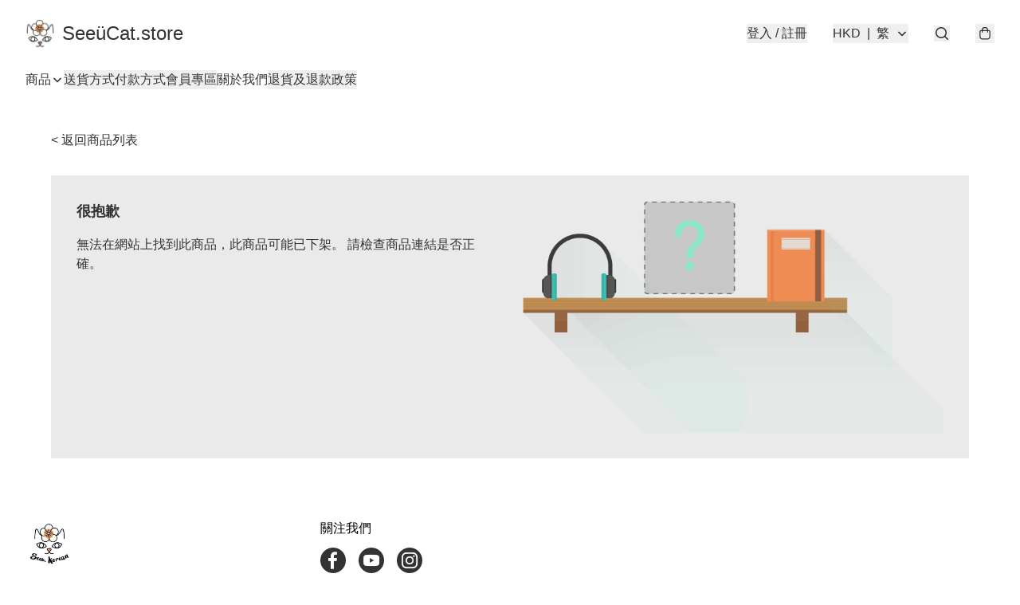

--- FILE ---
content_type: text/html; charset=utf-8
request_url: https://seeucat.store/item/%E6%97%A5%E6%9C%AC%E5%90%84%E5%9C%B0%E6%8B%9B%E8%B2%A1%E8%B2%93%E6%93%BA%E4%BB%B6/6178454527672320
body_size: 44489
content:
<!DOCTYPE html>
<html lang="zh-Hant">
  <head prefix="og: http://ogp.me/ns# fb: http://ogp.me/ns/fb#">
    
      <meta charset="utf-8">
      <meta name="viewport" content="width=device-width initial-scale=1,minimum-scale=1.0, maximum-scale=1.0, user-scalable=no">
    
        <title>SeeüCat.store</title>
        <meta name="title" content="SeeüCat.store">

    
        <meta name="description"
              content="Welcome to SeeüCat 2017｜HK · Macao  為生活忙碌和無論有沒有養寵物的你，搜羅獨特的寵物生活雜貨，享受到毛孩無時無刻陪著自己的幸福和樂趣">
    <meta name="robots" content="noindex">

      <meta name="theme-color" content="#FFFFFF">
      <meta name="mobile-web-app-capable" content="yes">
      <meta name="apple-mobile-web-app-status-bar-style" content="default">
      <meta name="apple-mobile-web-app-title" content="SeeüCat.store">
      <meta name="google-site-verification" content="Rs8gbDHgXmA5K4Iqx2qwVmkhcGPWAEzshOTZuLfcFDQ" /><link rel="canonical" href="https://www.seeucat.store/item/日本各地招財貓擺件/6178454527672320">
      <link rel="manifest" href="https://seeucat.store/manifest-storefront.json">
        <link rel="shortcut icon" href="https://lh3.googleusercontent.com/C4TIJrSZTerF9f6csux-BGk9zgRVfS2f3VMSuI2rGh4KRodQ6WXifp8SatAHlDuzNbbYOQ35R9TbqCaNvel1Sz-Ovak4j-2HNE4=s32">
        <link rel="apple-touch-icon" href="https://lh3.googleusercontent.com/C4TIJrSZTerF9f6csux-BGk9zgRVfS2f3VMSuI2rGh4KRodQ6WXifp8SatAHlDuzNbbYOQ35R9TbqCaNvel1Sz-Ovak4j-2HNE4=s180" sizes="180x180">
        <link rel="icon" type="image/png" href="https://lh3.googleusercontent.com/C4TIJrSZTerF9f6csux-BGk9zgRVfS2f3VMSuI2rGh4KRodQ6WXifp8SatAHlDuzNbbYOQ35R9TbqCaNvel1Sz-Ovak4j-2HNE4=s192" sizes="192x192">
        <meta property="fb:app_id" content="871491559635214">
<meta property="fb:pages" content="234728686690350">
<meta property="fb:pages" content="1102668359812698">
<meta property="og:site_name" content="SeeüCat.store">
<meta property="og:url" content="https://seeucat.store/item/日本各地招財貓擺件/6178454527672320">
  <meta property="og:image" content="https://img.boutirapp.com/i/C6JLodcoTZkpFqra39M3ZmaWJlXKMtSRpt2CRUrqBvI">
  <meta property="og:image:width" content="768">
  <meta property="og:image:height" content="768">
    
    <meta property="og:title" content="SeeüCat.store">
    <meta property="og:description" content="Welcome to SeeüCat 2017｜HK · Macao  為生活忙碌和無論有沒有養寵物的你，搜羅獨特的寵物生活雜貨，享受到毛孩無時無刻陪著自己的幸福和樂趣">
  <meta property="og:type" content="product.group">
  <meta name="keywords"
        content="SeeüCat.store, eshop, igshop, facebookshop, m-commerce, sitebuilder, shopping, shopline, shopify, instagram, redso, online store, 網上商店">
        <link rel="preconnect" href="https://fonts.googleapis.com">
<link rel="preconnect" href="https://fonts.gstatic.com" crossorigin>

<style>
  @font-face {
    font-family: encrypt;
    font-style: normal;
    font-weight: 400;
    src: url(https://static.boutir.com/themes/modern/assets/fonts/encrypt.woff2) format("woff2");
  }

  :root {
    --bt-font-family: Arial, 'Microsoft JhengHei', 'Microsoft YaHei', 'Microsoft YaHei UI', 'Apple LiGothic Medium', 'LiHei Pro Medium', sans-serif;
    --bt-font-family-encrypt: encrypt, Arial, 'Microsoft JhengHei', 'Microsoft YaHei', 'Microsoft YaHei UI', 'Apple LiGothic Medium', 'LiHei Pro Medium', sans-serif;
    --bt-font-size: 16px;
    --bt-font-weight: normal;
    --bt-font-style: normal;
    --bt-font-decoration: none;

    
    --bt-color-background-body: 255 255 255;
    --bt-alpha-background-body: 1;
    --bt-color-text-body: 51 51 51;
    --bt-alpha-text-body: 1;

    
    --bt-color-background: 255 255 255;
    --bt-alpha-background: 1;
    --bt-color-background-dark: 204 204 204;
    --bt-color-background-light: 255 255 255;
    --bt-color-text: 51 51 51;
    --bt-alpha-text: 1;
    --bt-color-text-dark: 41 41 41;
    --bt-color-text-light: 92 92 92;

    --bt-color-price-regular: 51 51 51;
    --bt-alpha-price-regular: 1;
    --bt-color-price-original: 153 153 153;
    --bt-alpha-price-original: 1;
    --bt-color-price-sale: 250 70 70;
    --bt-alpha-price-sale: 1;
    --bt-color-price-member: 28 183 141;
    --bt-alpha-price-member: 1;

    --bt-color-primary-background: 51 51 51;
    --bt-alpha-primary-background: 1;
    --bt-color-primary-background-dark: 41 41 41;
    --bt-color-primary-background-light: 92 92 92;
    --bt-color-primary-background-darker: 26 26 26;
    --bt-color-primary-stroke: 51 51 51;
    --bt-alpha-primary-stroke: 1;
    --bt-color-primary-stroke-dark: 41 41 41;
    --bt-color-primary-stroke-light: 92 92 92;
    --bt-color-primary-text: 255 255 255;
    --bt-alpha-primary-text: 1;
    --bt-color-primary-text-dark: 204 204 204;
    --bt-color-primary-text-light: 255 255 255;

    --bt-color-secondary-background: 0 0 0;
    --bt-alpha-secondary-background: 0;
    --bt-color-secondary-background-dark: 0 0 0;
    --bt-color-secondary-background-light: 51 51 51;
    --bt-color-secondary-stroke: 51 51 51;
    --bt-alpha-secondary-stroke: 1;
    --bt-color-secondary-stroke-dark: 41 41 41;
    --bt-color-secondary-stroke-light: 92 92 92;
    --bt-color-secondary-text: 51 51 51;
    --bt-alpha-secondary-text: 1;
    --bt-color-secondary-text-dark: 41 41 41;
    --bt-color-secondary-text-light: 92 92 92;

    --bt-radius-primary: 6px;
    --bt-radius-secondary: 6px;

    --bt-spacing: 24px;

    --bt-radius-product-card-media: 0px;

    
    --fw-player-border-radius: 0px;
    --fw-storyblock-border-radius: 0px;
    --fw-thumbnail-border-radius: 0px;

    --bt-pre-order-color-background: 51 51 51;
    --bt-pre-order-alpha-background: 1;
    --bt-pre-order-color-stroke: 51 51 51;
    --bt-pre-order-alpha-stroke: 1;
    --bt-pre-order-color-text: 255 255 255;
    --bt-pre-order-alpha-text: 1;
    --bt-pre-order-radius: 0px;

    --bt-product-starting-color-background: 51 51 51;
    --bt-product-starting-alpha-background: 1;
    --bt-product-starting-color-stroke: 51 51 51;
    --bt-product-starting-alpha-stroke: 1;
    --bt-product-starting-color-text: 255 255 255;
    --bt-product-starting-alpha-text: 1;
    --bt-product-starting-radius: 0px;

    --bt-product-starting-countdown-color-background: 51 51 51;
    --bt-product-starting-countdown-alpha-background: 1;
    --bt-product-starting-countdown-color-stroke: 51 51 51;
    --bt-product-starting-countdown-alpha-stroke: 1;
    --bt-product-starting-countdown-color-text: 255 255 255;
    --bt-product-starting-countdown-alpha-text: 1;
    --bt-product-starting-countdown-radius: 0px;

    --bt-product-ending-countdown-color-background: 51 51 51;
    --bt-product-ending-countdown-alpha-background: 1;
    --bt-product-ending-countdown-color-stroke: 51 51 51;
    --bt-product-ending-countdown-alpha-stroke: 1;
    --bt-product-ending-countdown-color-text: 255 255 255;
    --bt-product-ending-countdown-alpha-text: 1;
    --bt-product-ending-countdown-radius: 0px;

    --bt-product-ended-color-background: 51 51 51;
    --bt-product-ended-alpha-background: 1;
    --bt-product-ended-color-stroke: 51 51 51;
    --bt-product-ended-alpha-stroke: 1;
    --bt-product-ended-color-text: 255 255 255;
    --bt-product-ended-alpha-text: 1;
    --bt-product-ended-radius: 0px;

    --bt-page-max-width: 1440px;

    --bt-heading-1-weight: 700;
    --bt-heading-1-style: normal;
    --bt-heading-1-decoration: none;
    --bt-heading-1-color: #333333;
    --bt-heading-1-size: 32px;

    --bt-heading-2-weight: 700;
    --bt-heading-2-style: normal;
    --bt-heading-2-decoration: none;
    --bt-heading-2-color: #333333;
    --bt-heading-2-size: 24px;

    --bt-heading-3-weight: 700;
    --bt-heading-3-style: normal;
    --bt-heading-3-decoration: none;
    --bt-heading-3-color: #333333;
    --bt-heading-3-size: 18px;

    --bt-subheading-1-weight: 500;
    --bt-subheading-1-style: normal;
    --bt-subheading-1-decoration: none;
    --bt-subheading-1-color: #333333;
    --bt-subheading-1-size: 24px;

    --bt-subheading-2-weight: 500;
    --bt-subheading-2-style: normal;
    --bt-subheading-2-decoration: none;
    --bt-subheading-2-color: #333333;
    --bt-subheading-2-size: 16px;

    --bt-subheading-3-weight: 500;
    --bt-subheading-3-style: normal;
    --bt-subheading-3-decoration: none;
    --bt-subheading-3-color: #333333;
    --bt-subheading-3-size: 14px;

    --bt-paragraph-1-weight: 400;
    --bt-paragraph-1-style: normal;
    --bt-paragraph-1-decoration: none;
    --bt-paragraph-1-color: #333333;
    --bt-paragraph-1-size: 16px;

    --bt-paragraph-2-weight: 400;
    --bt-paragraph-2-style: normal;
    --bt-paragraph-2-decoration: none;
    --bt-paragraph-2-color: #333333;
    --bt-paragraph-2-size: 14px;

    --bt-paragraph-3-weight: 400;
    --bt-paragraph-3-style: normal;
    --bt-paragraph-3-decoration: none;
    --bt-paragraph-3-color: #333333;
    --bt-paragraph-3-size: 12px;

    --iti-path-flags-1x: url("https://static.boutir.com/themes/modern/images/1c8790d.png");
    --iti-path-flags-2x: url("https://static.boutir.com/themes/modern/images/d8eb052.png");

    --bt-color-apple: 5 7 8;
    --bt-color-apple-dark: 4 6 6;
    --bt-color-facebook: 61 90 151;
    --bt-color-facebook-dark: 49 72 121;
    --bt-color-google: 234 67 54;
    --bt-color-google-dark: 187 54 43;
    --bt-color-instagram: 162 58 168;
    --bt-color-instagram-dark: 130 46 134;
    --bt-color-twitter: 39 169 224;
    --bt-color-twitter-dark: 31 135 179;
  }

  @media (min-width: 768px) {
    :root {
      --bt-spacing: 32px;
    }
  }
</style>
      <style>*,:after,:before{--tw-border-spacing-x:0;--tw-border-spacing-y:0;--tw-translate-x:0;--tw-translate-y:0;--tw-rotate:0;--tw-skew-x:0;--tw-skew-y:0;--tw-scale-x:1;--tw-scale-y:1;--tw-pan-x: ;--tw-pan-y: ;--tw-pinch-zoom: ;--tw-scroll-snap-strictness:proximity;--tw-gradient-from-position: ;--tw-gradient-via-position: ;--tw-gradient-to-position: ;--tw-ordinal: ;--tw-slashed-zero: ;--tw-numeric-figure: ;--tw-numeric-spacing: ;--tw-numeric-fraction: ;--tw-ring-inset: ;--tw-ring-offset-width:0px;--tw-ring-offset-color:#fff;--tw-ring-color:rgba(59,130,246,.5);--tw-ring-offset-shadow:0 0 #0000;--tw-ring-shadow:0 0 #0000;--tw-shadow:0 0 #0000;--tw-shadow-colored:0 0 #0000;--tw-blur: ;--tw-brightness: ;--tw-contrast: ;--tw-grayscale: ;--tw-hue-rotate: ;--tw-invert: ;--tw-saturate: ;--tw-sepia: ;--tw-drop-shadow: ;--tw-backdrop-blur: ;--tw-backdrop-brightness: ;--tw-backdrop-contrast: ;--tw-backdrop-grayscale: ;--tw-backdrop-hue-rotate: ;--tw-backdrop-invert: ;--tw-backdrop-opacity: ;--tw-backdrop-saturate: ;--tw-backdrop-sepia: ;--tw-contain-size: ;--tw-contain-layout: ;--tw-contain-paint: ;--tw-contain-style: }::backdrop{--tw-border-spacing-x:0;--tw-border-spacing-y:0;--tw-translate-x:0;--tw-translate-y:0;--tw-rotate:0;--tw-skew-x:0;--tw-skew-y:0;--tw-scale-x:1;--tw-scale-y:1;--tw-pan-x: ;--tw-pan-y: ;--tw-pinch-zoom: ;--tw-scroll-snap-strictness:proximity;--tw-gradient-from-position: ;--tw-gradient-via-position: ;--tw-gradient-to-position: ;--tw-ordinal: ;--tw-slashed-zero: ;--tw-numeric-figure: ;--tw-numeric-spacing: ;--tw-numeric-fraction: ;--tw-ring-inset: ;--tw-ring-offset-width:0px;--tw-ring-offset-color:#fff;--tw-ring-color:rgba(59,130,246,.5);--tw-ring-offset-shadow:0 0 #0000;--tw-ring-shadow:0 0 #0000;--tw-shadow:0 0 #0000;--tw-shadow-colored:0 0 #0000;--tw-blur: ;--tw-brightness: ;--tw-contrast: ;--tw-grayscale: ;--tw-hue-rotate: ;--tw-invert: ;--tw-saturate: ;--tw-sepia: ;--tw-drop-shadow: ;--tw-backdrop-blur: ;--tw-backdrop-brightness: ;--tw-backdrop-contrast: ;--tw-backdrop-grayscale: ;--tw-backdrop-hue-rotate: ;--tw-backdrop-invert: ;--tw-backdrop-opacity: ;--tw-backdrop-saturate: ;--tw-backdrop-sepia: ;--tw-contain-size: ;--tw-contain-layout: ;--tw-contain-paint: ;--tw-contain-style: }/*
! tailwindcss v3.4.17 | MIT License | https://tailwindcss.com
*/*,:after,:before{border:0 solid #ccc;box-sizing:border-box}:after,:before{--tw-content:""}:host,html{line-height:1.5;-webkit-text-size-adjust:100%;font-family:ui-sans-serif,system-ui,sans-serif,Apple Color Emoji,Segoe UI Emoji,Segoe UI Symbol,Noto Color Emoji;font-feature-settings:normal;font-variation-settings:normal;-moz-tab-size:4;-o-tab-size:4;tab-size:4;-webkit-tap-highlight-color:transparent}body{line-height:inherit;margin:0}hr{border-top-width:1px;color:inherit;height:0}abbr:where([title]){-webkit-text-decoration:underline dotted;text-decoration:underline dotted}h1,h2,h3,h4,h5,h6{font-size:inherit;font-weight:inherit}a{color:inherit;text-decoration:inherit}b,strong{font-weight:bolder}code,kbd,pre,samp{font-family:ui-monospace,SFMono-Regular,Menlo,Monaco,Consolas,Liberation Mono,Courier New,monospace;font-feature-settings:normal;font-size:1em;font-variation-settings:normal}small{font-size:80%}sub,sup{font-size:75%;line-height:0;position:relative;vertical-align:baseline}sub{bottom:-.25em}sup{top:-.5em}table{border-collapse:collapse;border-color:inherit;text-indent:0}button,input,optgroup,select,textarea{color:inherit;font-family:inherit;font-feature-settings:inherit;font-size:100%;font-variation-settings:inherit;font-weight:inherit;letter-spacing:inherit;line-height:inherit;margin:0;padding:0}button,select{text-transform:none}button,input:where([type=button]),input:where([type=reset]),input:where([type=submit]){-webkit-appearance:button;background-color:transparent;background-image:none}:-moz-focusring{outline:auto}:-moz-ui-invalid{box-shadow:none}progress{vertical-align:baseline}::-webkit-inner-spin-button,::-webkit-outer-spin-button{height:auto}[type=search]{-webkit-appearance:textfield;outline-offset:-2px}::-webkit-search-decoration{-webkit-appearance:none}::-webkit-file-upload-button{-webkit-appearance:button;font:inherit}summary{display:list-item}blockquote,dd,dl,figure,h1,h2,h3,h4,h5,h6,hr,p,pre{margin:0}fieldset{margin:0}fieldset,legend{padding:0}menu,ol,ul{list-style:none;margin:0;padding:0}dialog{padding:0}textarea{resize:vertical}input::-moz-placeholder,textarea::-moz-placeholder{color:#999;opacity:1}input::placeholder,textarea::placeholder{color:#999;opacity:1}[role=button],button{cursor:pointer}:disabled{cursor:default}audio,canvas,embed,iframe,img,object,svg,video{display:block;vertical-align:middle}img,video{height:auto;max-width:100%}[hidden]:where(:not([hidden=until-found])){display:none}body{overflow-anchor:auto;scroll-behavior:smooth;--tw-bg-opacity:1;background-color:rgb(var(--bt-color-background)/var(--tw-bg-opacity,1));--tw-bg-opacity:var(--bt-alpha-background);--tw-text-opacity:1;color:rgb(var(--bt-color-text)/var(--tw-text-opacity,1));--tw-text-opacity:var(--bt-alpha-text)}body,button,details,div,input,p,select,summary,textarea{font-family:var(--bt-font-family);font-size:var(--bt-font-size);font-style:var(--bt-font-style);font-weight:var(--bt-font-weight);-webkit-text-decoration:var(--bt-font-decoration);text-decoration:var(--bt-font-decoration)}textarea{field-sizing:content}hr{border-color:rgb(var(--bt-color-text)/.1)}input[type=date],input[type=email],input[type=number],input[type=password],input[type=search],input[type=tel],input[type=text],input[type=url],select,textarea{border-color:rgb(var(--bt-color-text)/.1);border-radius:var(--bt-radius-primary);border-width:1px;--tw-bg-opacity:1;background-color:rgb(var(--bt-color-background)/var(--tw-bg-opacity,1));--tw-bg-opacity:var(--bt-alpha-background);--tw-text-opacity:1;color:rgb(var(--bt-color-text)/var(--tw-text-opacity,1))}input[type=date]:disabled,input[type=email]:disabled,input[type=number]:disabled,input[type=password]:disabled,input[type=search]:disabled,input[type=tel]:disabled,input[type=text]:disabled,input[type=url]:disabled,select:disabled,textarea:disabled{color:rgb(var(--bt-color-text)/.5);cursor:not-allowed}div[aria-invalid=true],input[aria-invalid=true],select[aria-invalid=true],textarea[aria-invalid=true]{--tw-border-opacity:1;border-color:rgb(239 68 68/var(--tw-border-opacity,1))}select:not([multiple]){border-color:rgb(var(--bt-color-text)/.1);border-radius:var(--bt-radius-primary);border-width:1px}button,input[type=button],input[type=reset],input[type=submit]{--tw-text-opacity:1;color:rgb(var(--bt-color-text)/var(--tw-text-opacity,1))}button:disabled,input[type=button]:disabled,input[type=reset]:disabled,input[type=submit]:disabled{color:rgb(var(--bt-color-text)/.5);cursor:not-allowed}a{position:relative;text-decoration-line:none}a:disabled{--tw-grayscale:grayscale(100%);filter:var(--tw-blur) var(--tw-brightness) var(--tw-contrast) var(--tw-grayscale) var(--tw-hue-rotate) var(--tw-invert) var(--tw-saturate) var(--tw-sepia) var(--tw-drop-shadow)}a:disabled,a:disabled:hover{color:rgb(var(--bt-color-text)/.3);cursor:not-allowed}a:hover{color:rgb(var(--bt-color-text-light)/var(--tw-text-opacity,1))}a:active,a:hover{--tw-text-opacity:1}a:active{color:rgb(var(--bt-color-text-dark)/var(--tw-text-opacity,1))}a{text-decoration-line:underline}a:hover{text-decoration-line:none}::-ms-clear,::-ms-reveal{display:none}::-webkit-search-cancel-button,::-webkit-search-decoration,::-webkit-search-results-button,::-webkit-search-results-decoration{-webkit-appearance:none;appearance:none}input[type=number],input[type=number]::-webkit-inner-spin-button,input[type=number]::-webkit-outer-spin-button{-moz-appearance:textfield!important;-webkit-appearance:none;appearance:none;margin:0}[data-infinite-scroll]{min-height:1px}.\!container{width:100%!important}.container{width:100%}@media (min-width:640px){.\!container{max-width:640px!important}.container{max-width:640px}}@media (min-width:768px){.\!container{max-width:768px!important}.container{max-width:768px}}@media (min-width:1024px){.\!container{max-width:1024px!important}.container{max-width:1024px}}@media (min-width:1280px){.\!container{max-width:1280px!important}.container{max-width:1280px}}@media (min-width:1536px){.\!container{max-width:1536px!important}.container{max-width:1536px}}.aspect-h-1{--tw-aspect-h:1}.aspect-h-2{--tw-aspect-h:2}.aspect-h-3{--tw-aspect-h:3}.aspect-h-4{--tw-aspect-h:4}.aspect-h-9{--tw-aspect-h:9}.aspect-w-1{padding-bottom:calc(var(--tw-aspect-h)/var(--tw-aspect-w)*100%);position:relative;--tw-aspect-w:1}.aspect-w-1>*{bottom:0;height:100%;left:0;position:absolute;right:0;top:0;width:100%}.aspect-w-16{padding-bottom:calc(var(--tw-aspect-h)/var(--tw-aspect-w)*100%);position:relative;--tw-aspect-w:16}.aspect-w-16>*{bottom:0;height:100%;left:0;position:absolute;right:0;top:0;width:100%}.aspect-w-2{padding-bottom:calc(var(--tw-aspect-h)/var(--tw-aspect-w)*100%);position:relative;--tw-aspect-w:2}.aspect-w-2>*{bottom:0;height:100%;left:0;position:absolute;right:0;top:0;width:100%}.aspect-w-3{padding-bottom:calc(var(--tw-aspect-h)/var(--tw-aspect-w)*100%);position:relative;--tw-aspect-w:3}.aspect-w-3>*{bottom:0;height:100%;left:0;position:absolute;right:0;top:0;width:100%}.aspect-w-4{padding-bottom:calc(var(--tw-aspect-h)/var(--tw-aspect-w)*100%);position:relative;--tw-aspect-w:4}.aspect-w-4>*{bottom:0;height:100%;left:0;position:absolute;right:0;top:0;width:100%}.aspect-w-5{padding-bottom:calc(var(--tw-aspect-h)/var(--tw-aspect-w)*100%);position:relative;--tw-aspect-w:5}.aspect-w-5>*{bottom:0;height:100%;left:0;position:absolute;right:0;top:0;width:100%}.aspect-w-6{padding-bottom:calc(var(--tw-aspect-h)/var(--tw-aspect-w)*100%);position:relative;--tw-aspect-w:6}.aspect-w-6>*{bottom:0;height:100%;left:0;position:absolute;right:0;top:0;width:100%}.bt-component{margin:auto;max-width:64rem}.bt-component--full-width{max-width:var(--bt-page-max-width)}.bt-divider{align-items:center;display:flex;gap:1rem;text-align:center;white-space:nowrap}.bt-divider:after,.bt-divider:before{background-color:rgb(var(--bt-color-text)/.2);content:var(--tw-content);flex:1 1 0%;height:1px}.bt-backdrop{position:sticky;--tw-bg-opacity:1;background-color:rgb(255 255 255/var(--tw-bg-opacity,1));--tw-text-opacity:1;color:rgb(var(--bt-color-text)/var(--tw-text-opacity,1));--tw-text-opacity:var(--bt-alpha-text)}.bt-backdrop:before{z-index:-1;--tw-bg-opacity:1;background-color:rgb(var(--bt-color-background)/var(--tw-bg-opacity,1));--tw-bg-opacity:var(--bt-alpha-background)}.bt-backdrop:after,.bt-backdrop:before{border-radius:inherit;content:var(--tw-content);inset:0;position:absolute}.bt-backdrop:after{z-index:-2;--tw-bg-opacity:1;background-color:rgb(var(--bt-color-background-body)/var(--tw-bg-opacity,1));--tw-bg-opacity:var(--bt-alpha-background-body)}.bt-product-card-media{border-radius:var(--bt-radius-product-card-media);display:block;overflow:hidden;position:relative}.bt-product-card-media>*{width:100%}.bt-product-card-media--video{padding-bottom:min(177.777778%,75vh)}.bt-product-card-media--video>img{display:none}.bt-product-card-media--square{padding-bottom:100%}.bt-product-card-media--square>*{height:100%;inset:0;position:absolute}.bt-product-card-media--default{transition-duration:.3s;transition-property:filter;transition-timing-function:cubic-bezier(.4,0,.2,1)}.bt-product-card-media--default:hover{--tw-brightness:brightness(1.1)}.bt-product-card-media--default:active,.bt-product-card-media--default:hover{filter:var(--tw-blur) var(--tw-brightness) var(--tw-contrast) var(--tw-grayscale) var(--tw-hue-rotate) var(--tw-invert) var(--tw-saturate) var(--tw-sepia) var(--tw-drop-shadow)}.bt-product-card-media--default:active{--tw-brightness:brightness(.95)}.bt-product-card-media--fade>img:first-of-type{opacity:1}.bt-product-card-media--fade>img:first-of-type,.bt-product-card-media--fade>img:nth-of-type(2){transition-duration:.3s;transition-property:opacity;transition-timing-function:cubic-bezier(.4,0,.2,1)}.bt-product-card-media--fade>img:nth-of-type(2){height:100%;inset:0;opacity:0;position:absolute}.bt-product-card-media--fade:hover>img:first-of-type{opacity:0}.bt-product-card-media--fade:hover>img:nth-of-type(2){opacity:1}.bt-product-card-media--zoom>img{transition-duration:.3s;transition-property:transform;transition-timing-function:cubic-bezier(.4,0,.2,1)}.bt-product-card-media--zoom:hover>img{--tw-scale-x:1.1;--tw-scale-y:1.1}.bt-product-card-media--zoom:active>img,.bt-product-card-media--zoom:hover>img{transform:translate(var(--tw-translate-x),var(--tw-translate-y)) rotate(var(--tw-rotate)) skewX(var(--tw-skew-x)) skewY(var(--tw-skew-y)) scaleX(var(--tw-scale-x)) scaleY(var(--tw-scale-y))}.bt-product-card-media--zoom:active>img{--tw-scale-x:.95;--tw-scale-y:.95}.bt-product-card-media--glass:before{background-color:hsla(0,0%,100%,.1);border-radius:inherit;inset:0;opacity:0;position:absolute;z-index:1;--tw-brightness:brightness(1.1);--tw-saturate:saturate(1.5);filter:var(--tw-blur) var(--tw-brightness) var(--tw-contrast) var(--tw-grayscale) var(--tw-hue-rotate) var(--tw-invert) var(--tw-saturate) var(--tw-sepia) var(--tw-drop-shadow);--tw-backdrop-blur:blur(0.5px);backdrop-filter:var(--tw-backdrop-blur) var(--tw-backdrop-brightness) var(--tw-backdrop-contrast) var(--tw-backdrop-grayscale) var(--tw-backdrop-hue-rotate) var(--tw-backdrop-invert) var(--tw-backdrop-opacity) var(--tw-backdrop-saturate) var(--tw-backdrop-sepia);transition-duration:.3s;transition-property:opacity;transition-timing-function:cubic-bezier(.4,0,.2,1);--tw-content:"";content:var(--tw-content)}.bt-product-card-media--glass:hover:before{opacity:1}.bt-product-card-media--glass:after{border-radius:inherit;inset:0;opacity:0;position:absolute;z-index:2;--tw-shadow:inset 1px 1px 0 #fff,inset 0 0 5px #fff;--tw-shadow-colored:inset 1px 1px 0 var(--tw-shadow-color),inset 0 0 5px var(--tw-shadow-color);box-shadow:var(--tw-ring-offset-shadow,0 0 #0000),var(--tw-ring-shadow,0 0 #0000),var(--tw-shadow);--tw-blur:blur(1px);filter:var(--tw-blur) var(--tw-brightness) var(--tw-contrast) var(--tw-grayscale) var(--tw-hue-rotate) var(--tw-invert) var(--tw-saturate) var(--tw-sepia) var(--tw-drop-shadow);transition-duration:.3s;transition-property:opacity;transition-timing-function:cubic-bezier(.4,0,.2,1);--tw-content:"";content:var(--tw-content)}.bt-product-card-media--glass:hover:after{opacity:1}.h1,.title1{color:var(--bt-heading-1-color);font-size:var(--bt-heading-1-size);font-style:var(--bt-heading-1-style);font-weight:var(--bt-heading-1-weight);-webkit-text-decoration:var(--bt-heading-1-decoration);text-decoration:var(--bt-heading-1-decoration)}.h2,.title2{color:var(--bt-heading-2-color);font-size:var(--bt-heading-2-size);font-style:var(--bt-heading-2-style);font-weight:var(--bt-heading-2-weight);-webkit-text-decoration:var(--bt-heading-2-decoration);text-decoration:var(--bt-heading-2-decoration)}.h3,.title3{color:var(--bt-heading-3-color);font-size:var(--bt-heading-3-size);font-style:var(--bt-heading-3-style);font-weight:var(--bt-heading-3-weight);-webkit-text-decoration:var(--bt-heading-3-decoration);text-decoration:var(--bt-heading-3-decoration)}.sh1,.title4{color:var(--bt-subheading-1-color);font-size:var(--bt-subheading-1-size);font-style:var(--bt-subheading-1-style);font-weight:var(--bt-subheading-1-weight);-webkit-text-decoration:var(--bt-subheading-1-decoration);text-decoration:var(--bt-subheading-1-decoration)}.sh2{color:var(--bt-subheading-2-color);font-size:var(--bt-subheading-2-size);font-style:var(--bt-subheading-2-style);font-weight:var(--bt-subheading-2-weight);-webkit-text-decoration:var(--bt-subheading-2-decoration);text-decoration:var(--bt-subheading-2-decoration)}.sh3{color:var(--bt-subheading-3-color);font-size:var(--bt-subheading-3-size);font-style:var(--bt-subheading-3-style);font-weight:var(--bt-subheading-3-weight);-webkit-text-decoration:var(--bt-subheading-3-decoration);text-decoration:var(--bt-subheading-3-decoration)}.p1,.paragraph1{color:var(--bt-paragraph-1-color);font-size:var(--bt-paragraph-1-size);font-style:var(--bt-paragraph-1-style);font-weight:var(--bt-paragraph-1-weight);-webkit-text-decoration:var(--bt-paragraph-1-decoration);text-decoration:var(--bt-paragraph-1-decoration)}.p2,.paragraph2{color:var(--bt-paragraph-2-color);font-size:var(--bt-paragraph-2-size);font-style:var(--bt-paragraph-2-style);font-weight:var(--bt-paragraph-2-weight);-webkit-text-decoration:var(--bt-paragraph-2-decoration);text-decoration:var(--bt-paragraph-2-decoration)}.p3,.paragraph3{color:var(--bt-paragraph-3-color);font-size:var(--bt-paragraph-3-size);font-style:var(--bt-paragraph-3-style);font-weight:var(--bt-paragraph-3-weight);-webkit-text-decoration:var(--bt-paragraph-3-decoration);text-decoration:var(--bt-paragraph-3-decoration)}.btn{align-items:center;border-radius:var(--bt-radius-primary);display:inline-flex;justify-content:center;line-height:1;overflow:hidden;padding:.75rem 1.25rem;position:relative;text-align:center;text-decoration-line:none}.btn:disabled,.btn:disabled:hover{cursor:not-allowed;--tw-border-opacity:1;border-color:rgb(230 230 230/var(--tw-border-opacity,1));--tw-bg-opacity:1;background-color:rgb(230 230 230/var(--tw-bg-opacity,1));--tw-text-opacity:1;color:rgb(179 179 179/var(--tw-text-opacity,1))}.btn-link{position:relative;text-decoration-line:none}.btn-link:disabled{--tw-grayscale:grayscale(100%);filter:var(--tw-blur) var(--tw-brightness) var(--tw-contrast) var(--tw-grayscale) var(--tw-hue-rotate) var(--tw-invert) var(--tw-saturate) var(--tw-sepia) var(--tw-drop-shadow)}.btn-link:disabled,.btn-link:disabled:hover{color:rgb(var(--bt-color-text)/.3);cursor:not-allowed}.btn-link:hover{--tw-text-opacity:1;color:rgb(var(--bt-color-text-light)/var(--tw-text-opacity,1))}.btn-link:active{--tw-text-opacity:1;color:rgb(var(--bt-color-text-dark)/var(--tw-text-opacity,1))}.btn-default{padding:.5rem 1rem;position:relative;text-decoration-line:none}.btn-default:disabled,.btn-default:disabled:hover{cursor:not-allowed;--tw-text-opacity:1;color:rgb(179 179 179/var(--tw-text-opacity,1))}.btn-default:hover{background-color:rgb(var(--bt-color-text)/.1);--tw-text-opacity:1;color:rgb(var(--bt-color-text-light)/var(--tw-text-opacity,1))}.btn-default:active{background-color:rgb(var(--bt-color-text)/.2);--tw-text-opacity:1;color:rgb(var(--bt-color-text-dark)/var(--tw-text-opacity,1))}.btn-primary{align-items:center;border-radius:var(--bt-radius-primary);display:inline-flex;justify-content:center;line-height:1;overflow:hidden;padding:.75rem 1.25rem;position:relative;text-align:center;text-decoration-line:none}.btn-primary:disabled,.btn-primary:disabled:hover{cursor:not-allowed;--tw-border-opacity:1;border-color:rgb(230 230 230/var(--tw-border-opacity,1));--tw-bg-opacity:1;background-color:rgb(230 230 230/var(--tw-bg-opacity,1));--tw-text-opacity:1;color:rgb(179 179 179/var(--tw-text-opacity,1))}.btn-primary{background-color:rgb(var(--bt-color-primary-background)/var(--tw-bg-opacity,1));border-color:rgb(var(--bt-color-primary-stroke)/var(--tw-border-opacity,1));border-width:2px;color:rgb(var(--bt-color-primary-text)/var(--tw-text-opacity,1))}.btn-primary,.btn-primary:hover{--tw-border-opacity:1;--tw-border-opacity:var(--bt-alpha-primary-stroke);--tw-bg-opacity:1;--tw-bg-opacity:var(--bt-alpha-primary-background);--tw-text-opacity:1;--tw-text-opacity:var(--bt-alpha-primary-text)}.btn-primary:hover{background-color:rgb(var(--bt-color-primary-background-light)/var(--tw-bg-opacity,1));border-color:rgb(var(--bt-color-primary-stroke-light)/var(--tw-border-opacity,1));color:rgb(var(--bt-color-primary-text-light)/var(--tw-text-opacity,1))}.btn-primary:active{--tw-border-opacity:1;border-color:rgb(var(--bt-color-primary-stroke-dark)/var(--tw-border-opacity,1));--tw-border-opacity:var(--bt-alpha-primary-stroke);--tw-bg-opacity:1;background-color:rgb(var(--bt-color-primary-background-dark)/var(--tw-bg-opacity,1));--tw-bg-opacity:var(--bt-alpha-primary-background);--tw-text-opacity:1;color:rgb(var(--bt-color-primary-text-dark)/var(--tw-text-opacity,1));--tw-text-opacity:var(--bt-alpha-primary-text)}.btn-secondary{align-items:center;border-radius:var(--bt-radius-primary);display:inline-flex;justify-content:center;line-height:1;overflow:hidden;padding:.75rem 1.25rem;position:relative;text-align:center;text-decoration-line:none}.btn-secondary:disabled,.btn-secondary:disabled:hover{cursor:not-allowed;--tw-border-opacity:1;border-color:rgb(230 230 230/var(--tw-border-opacity,1));--tw-bg-opacity:1;background-color:rgb(230 230 230/var(--tw-bg-opacity,1));--tw-text-opacity:1;color:rgb(179 179 179/var(--tw-text-opacity,1))}.btn-secondary{background-color:rgb(var(--bt-color-secondary-background)/var(--tw-bg-opacity,1));border-color:rgb(var(--bt-color-secondary-stroke)/var(--tw-border-opacity,1));border-radius:var(--bt-radius-secondary);border-width:2px;color:rgb(var(--bt-color-secondary-text)/var(--tw-text-opacity,1))}.btn-secondary,.btn-secondary:hover{--tw-border-opacity:1;--tw-border-opacity:var(--bt-alpha-secondary-stroke);--tw-bg-opacity:1;--tw-bg-opacity:var(--bt-alpha-secondary-background);--tw-text-opacity:1;--tw-text-opacity:var(--bt-alpha-secondary-text)}.btn-secondary:hover{background-color:rgb(var(--bt-color-secondary-background-light)/var(--tw-bg-opacity,1));border-color:rgb(var(--bt-color-secondary-stroke-light)/var(--tw-border-opacity,1));color:rgb(var(--bt-color-secondary-text-light)/var(--tw-text-opacity,1))}.btn-secondary:active{--tw-border-opacity:1;border-color:rgb(var(--bt-color-secondary-stroke-dark)/var(--tw-border-opacity,1));--tw-border-opacity:var(--bt-alpha-secondary-stroke);--tw-bg-opacity:1;background-color:rgb(var(--bt-color-secondary-background-dark)/var(--tw-bg-opacity,1));--tw-bg-opacity:var(--bt-alpha-secondary-background);--tw-text-opacity:1;color:rgb(var(--bt-color-secondary-text-dark)/var(--tw-text-opacity,1));--tw-text-opacity:var(--bt-alpha-secondary-text)}.btn-lg{font-size:var(--bt-paragraph-1-size);font-weight:var(--bt-paragraph-1-weight);line-height:1;min-width:180px;padding:1rem 1.5rem}.btn-sm{font-size:var(--bt-paragraph-3-size);font-weight:var(--bt-paragraph-3-weight);line-height:1;min-width:120px;padding:.75rem 1rem}.category-item{border-bottom-width:1px;border-color:rgb(var(--bt-color-text)/.1);display:block;flex:1 1 0%;overflow-wrap:break-word;padding:.5rem 1rem;text-decoration-line:none;word-break:break-word}.category-item:hover{background-color:rgb(var(--bt-color-text)/.1);position:relative}.category-item:hover:before{background-color:rgb(var(--bt-color-text)/.8);content:var(--tw-content);height:100%;left:0;position:absolute;top:0;width:3px}.category-item-active{background-color:rgb(var(--bt-color-text)/.1);position:relative}.category-item-active:before{background-color:rgb(var(--bt-color-text)/.8);content:var(--tw-content);height:100%;left:0;position:absolute;top:0;width:3px}.product-badge{align-self:flex-start;border-color:transparent;border-width:2px;display:inline-block;font-size:.875rem;line-height:1.25rem;padding:.375rem .625rem;white-space:nowrap}.pre-order-badge{border-color:transparent;border-radius:var(--bt-pre-order-radius);border-width:2px;--tw-border-opacity:1;border-color:rgb(var(--bt-pre-order-color-stroke)/var(--tw-border-opacity,1));--tw-border-opacity:var(--bt-pre-order-alpha-stroke);--tw-bg-opacity:1;background-color:rgb(var(--bt-pre-order-color-background)/var(--tw-bg-opacity,1));--tw-bg-opacity:var(--bt-pre-order-alpha-background);--tw-text-opacity:1;color:rgb(var(--bt-pre-order-color-text)/var(--tw-text-opacity,1));--tw-text-opacity:var(--bt-pre-order-alpha-text)}.pre-order-badge,.product-starting-badge{align-self:flex-start;display:inline-block;font-size:.875rem;line-height:1.25rem;padding:.375rem .625rem;white-space:nowrap}.product-starting-badge{border-color:transparent;border-radius:var(--bt-product-starting-radius);border-width:2px;--tw-border-opacity:1;border-color:rgb(var(--bt-product-starting-color-stroke)/var(--tw-border-opacity,1));--tw-border-opacity:var(--bt-product-starting-alpha-stroke);--tw-bg-opacity:1;background-color:rgb(var(--bt-product-starting-color-background)/var(--tw-bg-opacity,1));--tw-bg-opacity:var(--bt-product-starting-alpha-background);--tw-text-opacity:1;color:rgb(var(--bt-product-starting-color-text)/var(--tw-text-opacity,1));--tw-text-opacity:var(--bt-product-starting-alpha-text)}.product-starting-countdown-badge{border-color:transparent;border-radius:var(--bt-product-starting-countdown-radius);border-width:2px;--tw-border-opacity:1;border-color:rgb(var(--bt-product-starting-countdown-color-stroke)/var(--tw-border-opacity,1));--tw-border-opacity:var(--bt-product-starting-countdown-alpha-stroke);--tw-bg-opacity:1;background-color:rgb(var(--bt-product-starting-countdown-color-background)/var(--tw-bg-opacity,1));--tw-bg-opacity:var(--bt-product-starting-countdown-alpha-background);--tw-text-opacity:1;color:rgb(var(--bt-product-starting-countdown-color-text)/var(--tw-text-opacity,1));--tw-text-opacity:var(--bt-product-starting-countdown-alpha-text)}.product-ending-countdown-badge,.product-starting-countdown-badge{align-self:flex-start;display:inline-block;font-size:.875rem;line-height:1.25rem;padding:.375rem .625rem;white-space:nowrap}.product-ending-countdown-badge{border-color:transparent;border-radius:var(--bt-product-ending-countdown-radius);border-width:2px;--tw-border-opacity:1;border-color:rgb(var(--bt-product-ending-countdown-color-stroke)/var(--tw-border-opacity,1));--tw-border-opacity:var(--bt-product-ending-countdown-alpha-stroke);--tw-bg-opacity:1;background-color:rgb(var(--bt-product-ending-countdown-color-background)/var(--tw-bg-opacity,1));--tw-bg-opacity:var(--bt-product-ending-countdown-alpha-background);--tw-text-opacity:1;color:rgb(var(--bt-product-ending-countdown-color-text)/var(--tw-text-opacity,1));--tw-text-opacity:var(--bt-product-ending-countdown-alpha-text)}.product-ended-badge{align-self:flex-start;border-color:transparent;border-radius:var(--bt-product-ended-radius);border-width:2px;display:inline-block;font-size:.875rem;line-height:1.25rem;padding:.375rem .625rem;white-space:nowrap;--tw-border-opacity:1;border-color:rgb(var(--bt-product-ended-color-stroke)/var(--tw-border-opacity,1));--tw-border-opacity:var(--bt-product-ended-alpha-stroke);--tw-bg-opacity:1;background-color:rgb(var(--bt-product-ended-color-background)/var(--tw-bg-opacity,1));--tw-bg-opacity:var(--bt-product-ended-alpha-background);--tw-text-opacity:1;color:rgb(var(--bt-product-ended-color-text)/var(--tw-text-opacity,1));--tw-text-opacity:var(--bt-product-ended-alpha-text)}.product-badge-sm{font-size:.75rem;line-height:1rem;padding:.125rem .375rem}.slider{-webkit-appearance:none;-moz-appearance:none;appearance:none;background-color:rgb(var(--bt-color-text)/.3);pointer-events:none;position:absolute;width:100%}.slider::-webkit-slider-thumb{-webkit-appearance:none;appearance:none;border-radius:9999px;border-style:solid;border-width:2px;cursor:pointer;height:1.25rem;pointer-events:auto;width:1.25rem;--tw-border-opacity:1;border-color:rgb(var(--bt-color-text)/var(--tw-border-opacity,1));--tw-bg-opacity:1;background-color:rgb(var(--bt-color-background)/var(--tw-bg-opacity,1))}.slider::-moz-range-thumb{-moz-appearance:none;appearance:none;border-radius:9999px;border-style:solid;border-width:2px;cursor:pointer;height:1.25rem;pointer-events:auto;width:1.25rem;--tw-border-opacity:1;border-color:rgb(var(--bt-color-text)/var(--tw-border-opacity,1));--tw-bg-opacity:1;background-color:rgb(var(--bt-color-background)/var(--tw-bg-opacity,1))}:root{--swiper-pagination-bullet-inactive-color:#fff;--swiper-pagination-bullet-inactive-opacity:1;--swiper-pagination-color:#fff;--swiper-theme-color:rgb(var(--bt-color-text)/var(--bt-alpha-text))}.swiper{list-style-type:none;margin-left:auto;margin-right:auto;overflow:hidden}.swiper,.swiper-wrapper{position:relative;z-index:10}.swiper-wrapper{box-sizing:content-box;display:flex;height:100%;transition-duration:.3s;transition-property:transform;transition-timing-function:cubic-bezier(.4,0,.2,1);width:100%}.swiper-android .swiper-slide,.swiper-wrapper{transform:translateZ(0)}.swiper-pointer-events{--tw-pan-y:pan-y;touch-action:var(--tw-pan-x) var(--tw-pan-y) var(--tw-pinch-zoom)}.swiper-slide{flex-shrink:0;height:100%;position:relative;transition-duration:.3s;transition-property:transform;transition-timing-function:cubic-bezier(.4,0,.2,1);width:100%}.swiper-slide-invisible-blank{visibility:hidden}.swiper-autoheight,.swiper-autoheight .swiper-slide{height:auto}.swiper-autoheight .swiper-wrapper{align-items:flex-start;transition-duration:.3s;transition-property:all;transition-timing-function:cubic-bezier(.4,0,.2,1)}.swiper-backface-hidden .swiper-slide{backface-visibility:hidden;transform:translateZ(0)}.swiper-fade.swiper-free-mode .swiper-slide{transition-timing-function:cubic-bezier(0,0,.2,1)}.swiper-fade .swiper-slide{pointer-events:none;transition-duration:.3s;transition-property:opacity;transition-timing-function:cubic-bezier(.4,0,.2,1)}.swiper-fade .swiper-slide .swiper-slide{pointer-events:none}.swiper-fade .swiper-slide-active,.swiper-fade .swiper-slide-active .swiper-slide-active{pointer-events:auto}.swiper-pagination{position:absolute;text-align:center;transform:translateZ(0);transition-duration:.3s;transition-property:opacity;transition-timing-function:cubic-bezier(.4,0,.2,1);z-index:10}.swiper-pagination.swiper-pagination-hidden{opacity:0}.swiper-pagination-disabled>.swiper-pagination,.swiper-pagination.swiper-pagination-disabled{display:none!important}.swiper-horizontal>.swiper-pagination-bullets,.swiper-pagination-bullets.swiper-pagination-horizontal,.swiper-pagination-custom,.swiper-pagination-fraction{bottom:1.5rem;left:0;width:100%}.swiper-pagination-bullet{background:var(--swiper-pagination-bullet-inactive-color,#000);border-radius:.25rem;display:inline-block;height:var(
      --swiper-pagination-bullet-height,var(--swiper-pagination-bullet-size,8px)
    );opacity:var(--swiper-pagination-bullet-inactive-opacity,.2);transition:width .2s;width:var(
      --swiper-pagination-bullet-width,var(--swiper-pagination-bullet-size,8px)
    )}button.swiper-pagination-bullet{-webkit-appearance:none;-moz-appearance:none;appearance:none;border-style:none;margin:0;padding:0;--tw-shadow:0 0 #0000;--tw-shadow-colored:0 0 #0000;box-shadow:var(--tw-ring-offset-shadow,0 0 #0000),var(--tw-ring-shadow,0 0 #0000),var(--tw-shadow)}.swiper-pagination-clickable .swiper-pagination-bullet{cursor:pointer}.swiper-pagination-bullet:only-child{display:none!important}.swiper-pagination-bullet-active{background:var(--swiper-pagination-color,var(--swiper-theme-color));opacity:var(--swiper-pagination-bullet-opacity,1);width:2.5rem}.swiper-horizontal>.swiper-pagination-bullets .swiper-pagination-bullet,.swiper-pagination-horizontal.swiper-pagination-bullets .swiper-pagination-bullet{margin:0 var(--swiper-pagination-bullet-horizontal-gap,4px)}.swiper-pagination-progressbar{background:rgba(0,0,0,.25);position:absolute}.swiper-pagination-progressbar .swiper-pagination-progressbar-fill{height:100%;left:0;position:absolute;top:0;transform-origin:top left;width:100%;--tw-scale-x:0;--tw-scale-y:0;background:var(--swiper-pagination-color,var(--swiper-theme-color));transform:translate(var(--tw-translate-x),var(--tw-translate-y)) rotate(var(--tw-rotate)) skewX(var(--tw-skew-x)) skewY(var(--tw-skew-y)) scaleX(var(--tw-scale-x)) scaleY(var(--tw-scale-y))}.swiper-horizontal>.swiper-pagination-progressbar,.swiper-pagination-progressbar.swiper-pagination-horizontal{height:.25rem;left:0;top:0;width:100%}.swiper-horizontal>.swiper-pagination-progressbar.swiper-pagination-progressbar-opposite,.swiper-pagination-progressbar.swiper-pagination-horizontal.swiper-pagination-progressbar-opposite{height:100%;left:0;top:0;width:.25rem}.swiper-pagination-lock{display:none}.swiper-button-next.swiper-button-disabled,.swiper-button-prev.swiper-button-disabled{cursor:auto;opacity:.3;pointer-events:none}.swiper-slide-thumb-active{border-width:1px;--tw-border-opacity:1;border-color:rgb(0 0 0/var(--tw-border-opacity,1))}.swiper-slide-thumb-active>img{padding:.5rem}.swiper-zoom-container{align-items:center;display:flex;height:100%;justify-content:center;text-align:center;width:100%}.swiper-zoom-container>img{max-height:75vh;max-width:100%;-o-object-fit:contain;object-fit:contain;transition-duration:.3s;transition-property:all;transition-timing-function:cubic-bezier(.4,0,.2,1)}.swiper-fullscreen .swiper-slide-active .swiper-zoom-container>img{max-height:100%}.swiper-slide-zoomed{cursor:move}.pointer-events-none{pointer-events:none}.pointer-events-auto{pointer-events:auto}.visible{visibility:visible}.invisible{visibility:hidden}.collapse{visibility:collapse}.\!static{position:static!important}.static{position:static}.\!fixed{position:fixed!important}.fixed{position:fixed}.absolute{position:absolute}.relative{position:relative}.sticky{position:sticky}.inset-0{inset:0}.inset-3{inset:.75rem}.inset-auto{inset:auto}.-left-2{left:-.5rem}.-left-4{left:-1rem}.-right-1{right:-.25rem}.-right-2{right:-.5rem}.-right-4{right:-1rem}.-top-0\.5{top:-.125rem}.-top-1{top:-.25rem}.-top-2{top:-.5rem}.bottom-0{bottom:0}.bottom-10{bottom:2.5rem}.bottom-12{bottom:3rem}.bottom-2{bottom:.5rem}.bottom-full{bottom:100%}.left-0{left:0}.left-1{left:.25rem}.left-1\/2{left:50%}.left-2{left:.5rem}.left-3{left:.75rem}.left-4{left:1rem}.left-5{left:1.25rem}.left-6{left:1.5rem}.left-60{left:15rem}.left-\[-99999px\]{left:-99999px}.right-0{right:0}.right-2{right:.5rem}.right-3{right:.75rem}.right-3\.5{right:.875rem}.right-4{right:1rem}.right-5{right:1.25rem}.right-6{right:1.5rem}.right-8{right:2rem}.right-\[-10px\]{right:-10px}.top-0{top:0}.top-0\.5{top:.125rem}.top-1{top:.25rem}.top-1\/2{top:50%}.top-2{top:.5rem}.top-2\.5{top:.625rem}.top-3{top:.75rem}.top-4{top:1rem}.top-5{top:1.25rem}.top-6{top:1.5rem}.top-8{top:2rem}.top-\[-10px\]{top:-10px}.top-full{top:100%}.isolate{isolation:isolate}.\!z-30{z-index:30!important}.z-0{z-index:0}.z-10{z-index:10}.z-20{z-index:20}.z-30{z-index:30}.z-40{z-index:40}.z-50{z-index:50}.order-first{order:-9999}.col-span-1{grid-column:span 1/span 1}.col-span-12{grid-column:span 12/span 12}.col-span-2{grid-column:span 2/span 2}.col-span-3{grid-column:span 3/span 3}.col-span-5{grid-column:span 5/span 5}.col-span-8{grid-column:span 8/span 8}.col-span-full{grid-column:1/-1}.col-start-1{grid-column-start:1}.col-start-3{grid-column-start:3}.row-span-2{grid-row:span 2/span 2}.row-start-1{grid-row-start:1}.row-start-2{grid-row-start:2}.float-left{float:left}.-m-4{margin:-1rem}.-m-7{margin:-1.75rem}.m-2{margin:.5rem}.m-auto{margin:auto}.m-px{margin:1px}.-mx-4{margin-left:-1rem;margin-right:-1rem}.-mx-5{margin-left:-1.25rem;margin-right:-1.25rem}.-my-px{margin-bottom:-1px;margin-top:-1px}.mx-2{margin-left:.5rem;margin-right:.5rem}.mx-3{margin-left:.75rem;margin-right:.75rem}.mx-4{margin-left:1rem;margin-right:1rem}.mx-6{margin-left:1.5rem;margin-right:1.5rem}.mx-auto{margin-left:auto;margin-right:auto}.my-1{margin-bottom:.25rem;margin-top:.25rem}.my-12{margin-bottom:3rem;margin-top:3rem}.my-16{margin-bottom:4rem;margin-top:4rem}.my-2{margin-bottom:.5rem;margin-top:.5rem}.my-24{margin-bottom:6rem;margin-top:6rem}.my-3{margin-bottom:.75rem;margin-top:.75rem}.my-4{margin-bottom:1rem;margin-top:1rem}.my-5{margin-bottom:1.25rem;margin-top:1.25rem}.my-6{margin-bottom:1.5rem;margin-top:1.5rem}.my-8{margin-bottom:2rem;margin-top:2rem}.my-9{margin-bottom:2.25rem;margin-top:2.25rem}.-mt-1{margin-top:-.25rem}.-mt-2{margin-top:-.5rem}.-mt-3{margin-top:-.75rem}.-mt-4{margin-top:-1rem}.-mt-5{margin-top:-1.25rem}.mb-0{margin-bottom:0}.mb-0\.5{margin-bottom:.125rem}.mb-1{margin-bottom:.25rem}.mb-10{margin-bottom:2.5rem}.mb-14{margin-bottom:3.5rem}.mb-2{margin-bottom:.5rem}.mb-3{margin-bottom:.75rem}.mb-4{margin-bottom:1rem}.mb-5{margin-bottom:1.25rem}.mb-6{margin-bottom:1.5rem}.mb-8{margin-bottom:2rem}.mb-9{margin-bottom:2.25rem}.ml-1{margin-left:.25rem}.ml-12{margin-left:3rem}.ml-2{margin-left:.5rem}.ml-20{margin-left:5rem}.ml-3{margin-left:.75rem}.ml-4{margin-left:1rem}.ml-5{margin-left:1.25rem}.ml-7{margin-left:1.75rem}.mr-1{margin-right:.25rem}.mr-2{margin-right:.5rem}.mr-2\.5{margin-right:.625rem}.mr-3{margin-right:.75rem}.mr-4{margin-right:1rem}.mt-0\.5{margin-top:.125rem}.mt-1{margin-top:.25rem}.mt-10{margin-top:2.5rem}.mt-12{margin-top:3rem}.mt-14{margin-top:3.5rem}.mt-15{margin-top:3.75rem}.mt-2{margin-top:.5rem}.mt-20{margin-top:5rem}.mt-3{margin-top:.75rem}.mt-4{margin-top:1rem}.mt-5{margin-top:1.25rem}.mt-6{margin-top:1.5rem}.mt-8{margin-top:2rem}.box-content{box-sizing:content-box}.line-clamp-2{-webkit-line-clamp:2}.line-clamp-2,.line-clamp-3{display:-webkit-box;overflow:hidden;-webkit-box-orient:vertical}.line-clamp-3{-webkit-line-clamp:3}.line-clamp-5{display:-webkit-box;overflow:hidden;-webkit-box-orient:vertical;-webkit-line-clamp:5}.block{display:block}.inline-block{display:inline-block}.flex{display:flex}.inline-flex{display:inline-flex}.table{display:table}.grid{display:grid}.inline-grid{display:inline-grid}.contents{display:contents}.\!hidden{display:none!important}.hidden{display:none}.size-12{height:3rem;width:3rem}.size-25{height:6.25rem;width:6.25rem}.size-4{height:1rem;width:1rem}.size-5{height:1.25rem;width:1.25rem}.size-6{height:1.5rem;width:1.5rem}.size-8{height:2rem;width:2rem}.h-0{height:0}.h-1\.5{height:.375rem}.h-10{height:2.5rem}.h-100{height:25rem}.h-11{height:2.75rem}.h-12{height:3rem}.h-14{height:3.5rem}.h-15{height:3.75rem}.h-16{height:4rem}.h-18{height:4.5rem}.h-2{height:.5rem}.h-2\.5{height:.625rem}.h-20{height:5rem}.h-24{height:6rem}.h-25{height:6.25rem}.h-3{height:.75rem}.h-4{height:1rem}.h-40{height:10rem}.h-48{height:12rem}.h-5{height:1.25rem}.h-52{height:13rem}.h-6{height:1.5rem}.h-60{height:15rem}.h-64{height:16rem}.h-7{height:1.75rem}.h-8{height:2rem}.h-9{height:2.25rem}.h-\[1000px\]{height:1000px}.h-\[400px\]{height:400px}.h-\[75vh\]{height:75vh}.h-auto{height:auto}.h-full{height:100%}.h-max{height:-moz-max-content;height:max-content}.h-screen{height:100vh}.h-spacing{height:var(--bt-spacing)}.\!max-h-none{max-height:none!important}.max-h-12{max-height:3rem}.max-h-20{max-height:5rem}.max-h-24{max-height:6rem}.max-h-2xs{max-height:16rem}.max-h-72{max-height:18rem}.max-h-80{max-height:20rem}.max-h-\[30vh\]{max-height:30vh}.max-h-\[50vh\]{max-height:50vh}.max-h-\[530px\]{max-height:530px}.max-h-\[60px\]{max-height:60px}.max-h-\[70vh\]{max-height:70vh}.max-h-\[75vh\]{max-height:75vh}.max-h-\[80vh\]{max-height:80vh}.max-h-\[84px\]{max-height:84px}.max-h-screen{max-height:100vh}.min-h-9{min-height:2.25rem}.min-h-\[120px\]{min-height:120px}.min-h-\[20px\]{min-height:20px}.min-h-\[32px\]{min-height:32px}.min-h-\[80vh\]{min-height:80vh}.min-h-full{min-height:100%}.min-h-screen{min-height:100vh}.min-h-screen-1\/2{min-height:50vh}.\!w-auto{width:auto!important}.w-0{width:0}.w-1\.5{width:.375rem}.w-1\/2{width:50%}.w-1\/3{width:33.333333%}.w-1\/6{width:16.666667%}.w-10{width:2.5rem}.w-12{width:3rem}.w-14{width:3.5rem}.w-16{width:4rem}.w-18{width:4.5rem}.w-2{width:.5rem}.w-2\/3{width:66.666667%}.w-20{width:5rem}.w-24{width:6rem}.w-3{width:.75rem}.w-4{width:1rem}.w-4\/5{width:80%}.w-40{width:10rem}.w-5{width:1.25rem}.w-52{width:13rem}.w-6{width:1.5rem}.w-60{width:15rem}.w-64{width:16rem}.w-7{width:1.75rem}.w-8{width:2rem}.w-80{width:20rem}.w-9{width:2.25rem}.w-\[45px\]{width:45px}.w-\[calc\(75vh\*9\/16\)\]{width:42.1875vh}.w-auto{width:auto}.w-fit{width:-moz-fit-content;width:fit-content}.w-full{width:100%}.w-screen{width:100vw}.min-w-0{min-width:0}.min-w-48{min-width:12rem}.min-w-60{min-width:15rem}.min-w-8{min-width:2rem}.min-w-80{min-width:20rem}.min-w-\[16rem\]{min-width:16rem}.min-w-\[240px\]{min-width:240px}.min-w-\[320px\]{min-width:320px}.max-w-108{max-width:27rem}.max-w-16{max-width:4rem}.max-w-2xs{max-width:16rem}.max-w-3xl{max-width:48rem}.max-w-4xl{max-width:56rem}.max-w-4xs{max-width:8rem}.max-w-52{max-width:13rem}.max-w-5xl{max-width:64rem}.max-w-5xs{max-width:6rem}.max-w-6xl{max-width:72rem}.max-w-6xs{max-width:4.5rem}.max-w-80{max-width:20rem}.max-w-8xl{max-width:90rem}.max-w-\[200px\]{max-width:200px}.max-w-full{max-width:100%}.max-w-page{max-width:var(--bt-page-max-width)}.max-w-sm{max-width:24rem}.max-w-xs{max-width:20rem}.flex-1{flex:1 1 0%}.flex-2{flex:2 2 0%}.flex-3{flex:3 3 0%}.flex-none{flex:none}.flex-shrink-0,.shrink-0{flex-shrink:0}.grow{flex-grow:1}.basis-0{flex-basis:0px}.table-auto{table-layout:auto}.border-spacing-0{--tw-border-spacing-x:0px;--tw-border-spacing-y:0px;border-spacing:var(--tw-border-spacing-x) var(--tw-border-spacing-y)}.-translate-x-1\/2{--tw-translate-x:-50%}.-translate-x-1\/2,.-translate-x-full{transform:translate(var(--tw-translate-x),var(--tw-translate-y)) rotate(var(--tw-rotate)) skewX(var(--tw-skew-x)) skewY(var(--tw-skew-y)) scaleX(var(--tw-scale-x)) scaleY(var(--tw-scale-y))}.-translate-x-full{--tw-translate-x:-100%}.-translate-x-px{--tw-translate-x:-1px}.-translate-x-px,.-translate-y-0\.5{transform:translate(var(--tw-translate-x),var(--tw-translate-y)) rotate(var(--tw-rotate)) skewX(var(--tw-skew-x)) skewY(var(--tw-skew-y)) scaleX(var(--tw-scale-x)) scaleY(var(--tw-scale-y))}.-translate-y-0\.5{--tw-translate-y:-0.125rem}.-translate-y-1{--tw-translate-y:-0.25rem}.-translate-y-1,.-translate-y-1\/2{transform:translate(var(--tw-translate-x),var(--tw-translate-y)) rotate(var(--tw-rotate)) skewX(var(--tw-skew-x)) skewY(var(--tw-skew-y)) scaleX(var(--tw-scale-x)) scaleY(var(--tw-scale-y))}.-translate-y-1\/2{--tw-translate-y:-50%}.-translate-y-full{--tw-translate-y:-100%}.-translate-y-full,.translate-x-0{transform:translate(var(--tw-translate-x),var(--tw-translate-y)) rotate(var(--tw-rotate)) skewX(var(--tw-skew-x)) skewY(var(--tw-skew-y)) scaleX(var(--tw-scale-x)) scaleY(var(--tw-scale-y))}.translate-x-0{--tw-translate-x:0px}.translate-x-0\.5{--tw-translate-x:0.125rem}.translate-x-0\.5,.translate-x-full{transform:translate(var(--tw-translate-x),var(--tw-translate-y)) rotate(var(--tw-rotate)) skewX(var(--tw-skew-x)) skewY(var(--tw-skew-y)) scaleX(var(--tw-scale-x)) scaleY(var(--tw-scale-y))}.translate-x-full{--tw-translate-x:100%}.translate-x-px{--tw-translate-x:1px}.translate-x-px,.translate-y-0{transform:translate(var(--tw-translate-x),var(--tw-translate-y)) rotate(var(--tw-rotate)) skewX(var(--tw-skew-x)) skewY(var(--tw-skew-y)) scaleX(var(--tw-scale-x)) scaleY(var(--tw-scale-y))}.translate-y-0{--tw-translate-y:0px}.translate-y-1{--tw-translate-y:0.25rem}.translate-y-1,.translate-y-12{transform:translate(var(--tw-translate-x),var(--tw-translate-y)) rotate(var(--tw-rotate)) skewX(var(--tw-skew-x)) skewY(var(--tw-skew-y)) scaleX(var(--tw-scale-x)) scaleY(var(--tw-scale-y))}.translate-y-12{--tw-translate-y:3rem}.translate-y-3{--tw-translate-y:0.75rem}.translate-y-3,.translate-y-full{transform:translate(var(--tw-translate-x),var(--tw-translate-y)) rotate(var(--tw-rotate)) skewX(var(--tw-skew-x)) skewY(var(--tw-skew-y)) scaleX(var(--tw-scale-x)) scaleY(var(--tw-scale-y))}.translate-y-full{--tw-translate-y:100%}.translate-y-px{--tw-translate-y:1px}.-rotate-90,.translate-y-px{transform:translate(var(--tw-translate-x),var(--tw-translate-y)) rotate(var(--tw-rotate)) skewX(var(--tw-skew-x)) skewY(var(--tw-skew-y)) scaleX(var(--tw-scale-x)) scaleY(var(--tw-scale-y))}.-rotate-90{--tw-rotate:-90deg}.rotate-0{--tw-rotate:0deg}.rotate-0,.rotate-180{transform:translate(var(--tw-translate-x),var(--tw-translate-y)) rotate(var(--tw-rotate)) skewX(var(--tw-skew-x)) skewY(var(--tw-skew-y)) scaleX(var(--tw-scale-x)) scaleY(var(--tw-scale-y))}.rotate-180{--tw-rotate:180deg}.rotate-90{--tw-rotate:90deg}.rotate-90,.scale-0{transform:translate(var(--tw-translate-x),var(--tw-translate-y)) rotate(var(--tw-rotate)) skewX(var(--tw-skew-x)) skewY(var(--tw-skew-y)) scaleX(var(--tw-scale-x)) scaleY(var(--tw-scale-y))}.scale-0{--tw-scale-x:0;--tw-scale-y:0}.scale-100{--tw-scale-x:1;--tw-scale-y:1}.scale-100,.scale-x-0{transform:translate(var(--tw-translate-x),var(--tw-translate-y)) rotate(var(--tw-rotate)) skewX(var(--tw-skew-x)) skewY(var(--tw-skew-y)) scaleX(var(--tw-scale-x)) scaleY(var(--tw-scale-y))}.scale-x-0{--tw-scale-x:0}.transform{transform:translate(var(--tw-translate-x),var(--tw-translate-y)) rotate(var(--tw-rotate)) skewX(var(--tw-skew-x)) skewY(var(--tw-skew-y)) scaleX(var(--tw-scale-x)) scaleY(var(--tw-scale-y))}@keyframes bounce{0%,to{animation-timing-function:cubic-bezier(.8,0,1,1);transform:translateY(-50%)}50%{animation-timing-function:cubic-bezier(0,0,.2,1);transform:translateY(50%)}}.animate-bounce{animation:bounce 1s infinite}.cursor-default{cursor:default}.cursor-not-allowed{cursor:not-allowed}.cursor-pointer{cursor:pointer}.cursor-text{cursor:text}.select-none{-webkit-user-select:none;-moz-user-select:none;user-select:none}.resize{resize:both}.list-inside{list-style-position:inside}.list-disc{list-style-type:disc}.auto-cols-auto{grid-auto-columns:auto}.auto-cols-fr{grid-auto-columns:minmax(0,1fr)}.auto-cols-max{grid-auto-columns:max-content}.grid-flow-row{grid-auto-flow:row}.grid-flow-col{grid-auto-flow:column}.auto-rows-auto{grid-auto-rows:auto}.auto-rows-min{grid-auto-rows:min-content}.grid-cols-1{grid-template-columns:repeat(1,minmax(0,1fr))}.grid-cols-2{grid-template-columns:repeat(2,minmax(0,1fr))}.grid-cols-3{grid-template-columns:repeat(3,minmax(0,1fr))}.grid-cols-4{grid-template-columns:repeat(4,minmax(0,1fr))}.grid-cols-5{grid-template-columns:repeat(5,minmax(0,1fr))}.grid-cols-8{grid-template-columns:repeat(8,minmax(0,1fr))}.grid-cols-\[100px_1fr_200px_1fr\]{grid-template-columns:100px 1fr 200px 1fr}.grid-cols-\[160px_auto\]{grid-template-columns:160px auto}.grid-cols-\[180px_180px\]{grid-template-columns:180px 180px}.grid-cols-\[1fr_180px\]{grid-template-columns:1fr 180px}.grid-cols-\[1fr_1fr_min-content\]{grid-template-columns:1fr 1fr min-content}.grid-cols-\[1fr_auto\]{grid-template-columns:1fr auto}.grid-cols-\[1fr_auto_1fr\]{grid-template-columns:1fr auto 1fr}.grid-cols-\[30\%_70\%\]{grid-template-columns:30% 70%}.grid-cols-\[80px_1fr\]{grid-template-columns:80px 1fr}.grid-cols-\[8rem_auto\]{grid-template-columns:8rem auto}.grid-cols-\[auto_1fr\]{grid-template-columns:auto 1fr}.grid-cols-\[auto_auto\]{grid-template-columns:auto auto}.grid-cols-\[auto_auto_1fr\]{grid-template-columns:auto auto 1fr}.grid-rows-\[auto_1fr\]{grid-template-rows:auto 1fr}.grid-rows-\[auto_1fr_auto\]{grid-template-rows:auto 1fr auto}.grid-rows-\[auto_auto\]{grid-template-rows:auto auto}.flex-row{flex-direction:row}.flex-row-reverse{flex-direction:row-reverse}.flex-col{flex-direction:column}.flex-col-reverse{flex-direction:column-reverse}.flex-wrap{flex-wrap:wrap}.flex-wrap-reverse{flex-wrap:wrap-reverse}.place-items-start{place-items:start}.content-start{align-content:flex-start}.items-start{align-items:flex-start}.items-end{align-items:flex-end}.items-center{align-items:center}.items-baseline{align-items:baseline}.items-stretch{align-items:stretch}.justify-start{justify-content:flex-start}.justify-end{justify-content:flex-end}.justify-center{justify-content:center}.justify-between{justify-content:space-between}.justify-stretch{justify-content:stretch}.justify-items-start{justify-items:start}.justify-items-center{justify-items:center}.gap-1{gap:.25rem}.gap-12{gap:3rem}.gap-2{gap:.5rem}.gap-2\.5{gap:.625rem}.gap-3{gap:.75rem}.gap-4{gap:1rem}.gap-5{gap:1.25rem}.gap-6{gap:1.5rem}.gap-8{gap:2rem}.gap-x-1{-moz-column-gap:.25rem;column-gap:.25rem}.gap-x-3{-moz-column-gap:.75rem;column-gap:.75rem}.gap-x-4{-moz-column-gap:1rem;column-gap:1rem}.gap-x-5{-moz-column-gap:1.25rem;column-gap:1.25rem}.gap-x-6{-moz-column-gap:1.5rem;column-gap:1.5rem}.gap-x-7{-moz-column-gap:1.75rem;column-gap:1.75rem}.gap-x-8{-moz-column-gap:2rem;column-gap:2rem}.gap-y-1{row-gap:.25rem}.gap-y-10{row-gap:2.5rem}.gap-y-2{row-gap:.5rem}.gap-y-4{row-gap:1rem}.gap-y-5{row-gap:1.25rem}.gap-y-6{row-gap:1.5rem}.space-x-0>:not([hidden])~:not([hidden]){--tw-space-x-reverse:0;margin-left:calc(0px*(1 - var(--tw-space-x-reverse)));margin-right:calc(0px*var(--tw-space-x-reverse))}.space-x-1>:not([hidden])~:not([hidden]){--tw-space-x-reverse:0;margin-left:calc(.25rem*(1 - var(--tw-space-x-reverse)));margin-right:calc(.25rem*var(--tw-space-x-reverse))}.space-x-1\.5>:not([hidden])~:not([hidden]){--tw-space-x-reverse:0;margin-left:calc(.375rem*(1 - var(--tw-space-x-reverse)));margin-right:calc(.375rem*var(--tw-space-x-reverse))}.space-x-2>:not([hidden])~:not([hidden]){--tw-space-x-reverse:0;margin-left:calc(.5rem*(1 - var(--tw-space-x-reverse)));margin-right:calc(.5rem*var(--tw-space-x-reverse))}.space-x-3>:not([hidden])~:not([hidden]){--tw-space-x-reverse:0;margin-left:calc(.75rem*(1 - var(--tw-space-x-reverse)));margin-right:calc(.75rem*var(--tw-space-x-reverse))}.space-x-4>:not([hidden])~:not([hidden]){--tw-space-x-reverse:0;margin-left:calc(1rem*(1 - var(--tw-space-x-reverse)));margin-right:calc(1rem*var(--tw-space-x-reverse))}.space-x-5>:not([hidden])~:not([hidden]){--tw-space-x-reverse:0;margin-left:calc(1.25rem*(1 - var(--tw-space-x-reverse)));margin-right:calc(1.25rem*var(--tw-space-x-reverse))}.space-x-6>:not([hidden])~:not([hidden]){--tw-space-x-reverse:0;margin-left:calc(1.5rem*(1 - var(--tw-space-x-reverse)));margin-right:calc(1.5rem*var(--tw-space-x-reverse))}.space-x-8>:not([hidden])~:not([hidden]){--tw-space-x-reverse:0;margin-left:calc(2rem*(1 - var(--tw-space-x-reverse)));margin-right:calc(2rem*var(--tw-space-x-reverse))}.space-x-spacing>:not([hidden])~:not([hidden]){--tw-space-x-reverse:0;margin-left:calc(var(--bt-spacing)*(1 - var(--tw-space-x-reverse)));margin-right:calc(var(--bt-spacing)*var(--tw-space-x-reverse))}.space-y-1>:not([hidden])~:not([hidden]){--tw-space-y-reverse:0;margin-bottom:calc(.25rem*var(--tw-space-y-reverse));margin-top:calc(.25rem*(1 - var(--tw-space-y-reverse)))}.space-y-10>:not([hidden])~:not([hidden]){--tw-space-y-reverse:0;margin-bottom:calc(2.5rem*var(--tw-space-y-reverse));margin-top:calc(2.5rem*(1 - var(--tw-space-y-reverse)))}.space-y-2>:not([hidden])~:not([hidden]){--tw-space-y-reverse:0;margin-bottom:calc(.5rem*var(--tw-space-y-reverse));margin-top:calc(.5rem*(1 - var(--tw-space-y-reverse)))}.space-y-3>:not([hidden])~:not([hidden]){--tw-space-y-reverse:0;margin-bottom:calc(.75rem*var(--tw-space-y-reverse));margin-top:calc(.75rem*(1 - var(--tw-space-y-reverse)))}.space-y-4>:not([hidden])~:not([hidden]){--tw-space-y-reverse:0;margin-bottom:calc(1rem*var(--tw-space-y-reverse));margin-top:calc(1rem*(1 - var(--tw-space-y-reverse)))}.space-y-5>:not([hidden])~:not([hidden]){--tw-space-y-reverse:0;margin-bottom:calc(1.25rem*var(--tw-space-y-reverse));margin-top:calc(1.25rem*(1 - var(--tw-space-y-reverse)))}.space-y-6>:not([hidden])~:not([hidden]){--tw-space-y-reverse:0;margin-bottom:calc(1.5rem*var(--tw-space-y-reverse));margin-top:calc(1.5rem*(1 - var(--tw-space-y-reverse)))}.space-y-8>:not([hidden])~:not([hidden]){--tw-space-y-reverse:0;margin-bottom:calc(2rem*var(--tw-space-y-reverse));margin-top:calc(2rem*(1 - var(--tw-space-y-reverse)))}.space-x-reverse>:not([hidden])~:not([hidden]){--tw-space-x-reverse:1}.divide-y>:not([hidden])~:not([hidden]){--tw-divide-y-reverse:0;border-bottom-width:calc(1px*var(--tw-divide-y-reverse));border-top-width:calc(1px*(1 - var(--tw-divide-y-reverse)))}.divide-solid>:not([hidden])~:not([hidden]){border-style:solid}.divide-default\/10>:not([hidden])~:not([hidden]){border-color:rgb(var(--bt-color-text)/.1)}.self-start{align-self:flex-start}.self-end{align-self:flex-end}.self-center{align-self:center}.self-stretch{align-self:stretch}.overflow-auto{overflow:auto}.overflow-hidden{overflow:hidden}.overflow-visible{overflow:visible}.overflow-y-auto{overflow-y:auto}.truncate{overflow:hidden;white-space:nowrap}.overflow-ellipsis,.text-ellipsis,.truncate{text-overflow:ellipsis}.whitespace-normal{white-space:normal}.whitespace-nowrap{white-space:nowrap}.whitespace-pre-line{white-space:pre-line}.whitespace-pre-wrap{white-space:pre-wrap}.break-words{overflow-wrap:break-word}.\!rounded-none{border-radius:0!important}.rounded{border-radius:.25rem}.rounded-2xl{border-radius:1rem}.rounded-full{border-radius:9999px}.rounded-lg{border-radius:.5rem}.rounded-md{border-radius:.375rem}.rounded-modal{border-radius:8px}.rounded-none{border-radius:0}.rounded-primary{border-radius:var(--bt-radius-primary)}.rounded-sm{border-radius:.125rem}.rounded-xl{border-radius:.75rem}.rounded-b-lg{border-bottom-left-radius:.5rem;border-bottom-right-radius:.5rem}.rounded-t{border-top-left-radius:.25rem;border-top-right-radius:.25rem}.rounded-t-lg{border-top-left-radius:.5rem;border-top-right-radius:.5rem}.rounded-bl-modal{border-bottom-left-radius:8px}.rounded-br-modal{border-bottom-right-radius:8px}.rounded-tl-modal{border-top-left-radius:8px}.rounded-tr-modal{border-top-right-radius:8px}.border{border-width:1px}.border-2{border-width:2px}.\!border-y-0{border-bottom-width:0!important;border-top-width:0!important}.border-x{border-left-width:1px;border-right-width:1px}.border-y{border-top-width:1px}.border-b,.border-y{border-bottom-width:1px}.border-b-0{border-bottom-width:0}.border-b-2{border-bottom-width:2px}.border-l{border-left-width:1px}.border-l-0{border-left-width:0}.border-t{border-top-width:1px}.border-none{border-style:none}.border-black{--tw-border-opacity:1;border-color:rgb(0 0 0/var(--tw-border-opacity,1))}.border-default{--tw-border-opacity:1;border-color:rgb(var(--bt-color-text)/var(--tw-border-opacity,1))}.border-default\/0{border-color:rgb(var(--bt-color-text)/0)}.border-default\/10{border-color:rgb(var(--bt-color-text)/.1)}.border-default\/20{border-color:rgb(var(--bt-color-text)/.2)}.border-default\/30{border-color:rgb(var(--bt-color-text)/.3)}.border-default\/40{border-color:rgb(var(--bt-color-text)/.4)}.border-default\/60{border-color:rgb(var(--bt-color-text)/.6)}.border-default\/80{border-color:rgb(var(--bt-color-text)/.8)}.border-ecstasy-200{--tw-border-opacity:1;border-color:rgb(255 215 169/var(--tw-border-opacity,1))}.border-gray-100{--tw-border-opacity:1;border-color:rgb(230 230 230/var(--tw-border-opacity,1))}.border-gray-200{--tw-border-opacity:1;border-color:rgb(204 204 204/var(--tw-border-opacity,1))}.border-primary{--tw-border-opacity:1;border-color:rgb(var(--bt-color-primary-stroke)/var(--tw-border-opacity,1))}.border-red-500{--tw-border-opacity:1;border-color:rgb(239 68 68/var(--tw-border-opacity,1))}.border-red-600{--tw-border-opacity:1;border-color:rgb(220 38 38/var(--tw-border-opacity,1))}.border-transparent{border-color:transparent}.border-b-default\/20{border-bottom-color:rgb(var(--bt-color-text)/.2)}.border-opacity-30{--tw-border-opacity:0.3}.bg-\[\#303b4a\]{--tw-bg-opacity:1;background-color:rgb(48 59 74/var(--tw-bg-opacity,1))}.bg-\[\#5F6A78\]{--tw-bg-opacity:1;background-color:rgb(95 106 120/var(--tw-bg-opacity,1))}.bg-\[\#fb6d0f\]{--tw-bg-opacity:1;background-color:rgb(251 109 15/var(--tw-bg-opacity,1))}.bg-black{--tw-bg-opacity:1;background-color:rgb(0 0 0/var(--tw-bg-opacity,1))}.bg-default{--tw-bg-opacity:1;background-color:rgb(var(--bt-color-background)/var(--tw-bg-opacity,1))}.bg-default\/60{background-color:rgb(var(--bt-color-background)/.6)}.bg-ecstasy-100{--tw-bg-opacity:1;background-color:rgb(255 237 213/var(--tw-bg-opacity,1))}.bg-ecstasy-50{--tw-bg-opacity:1;background-color:rgb(255 247 237/var(--tw-bg-opacity,1))}.bg-gray-50{--tw-bg-opacity:1;background-color:rgb(242 242 242/var(--tw-bg-opacity,1))}.bg-gray-50\/50{background-color:hsla(0,0%,95%,.5)}.bg-gray-600\/80{background-color:hsla(0,0%,40%,.8)}.bg-green-100{--tw-bg-opacity:1;background-color:rgb(220 252 231/var(--tw-bg-opacity,1))}.bg-invert{--tw-bg-opacity:1;background-color:rgb(var(--bt-color-text)/var(--tw-bg-opacity,1))}.bg-invert\/10{background-color:rgb(var(--bt-color-text)/.1)}.bg-invert\/20{background-color:rgb(var(--bt-color-text)/.2)}.bg-invert\/5{background-color:rgb(var(--bt-color-text)/.05)}.bg-invert\/50{background-color:rgb(var(--bt-color-text)/.5)}.bg-invert\/80{background-color:rgb(var(--bt-color-text)/.8)}.bg-invert\/90{background-color:rgb(var(--bt-color-text)/.9)}.bg-light{--tw-bg-opacity:1;background-color:rgb(var(--bt-color-background-light)/var(--tw-bg-opacity,1))}.bg-member{--tw-bg-opacity:1;background-color:rgb(var(--bt-color-price-member)/var(--tw-bg-opacity,1))}.bg-primary{--tw-bg-opacity:1;background-color:rgb(var(--bt-color-primary-background)/var(--tw-bg-opacity,1))}.bg-primary-darker{--tw-bg-opacity:1;background-color:rgb(var(--bt-color-primary-background-darker)/var(--tw-bg-opacity,1))}.bg-primary\/10{background-color:rgb(var(--bt-color-primary-background)/.1)}.bg-red-100{--tw-bg-opacity:1;background-color:rgb(254 226 226/var(--tw-bg-opacity,1))}.bg-red-500{--tw-bg-opacity:1;background-color:rgb(239 68 68/var(--tw-bg-opacity,1))}.bg-red-700{--tw-bg-opacity:1;background-color:rgb(185 28 28/var(--tw-bg-opacity,1))}.bg-sale\/10{background-color:rgb(var(--bt-color-price-sale)/.1)}.bg-sale\/5{background-color:rgb(var(--bt-color-price-sale)/.05)}.bg-slate-200{--tw-bg-opacity:1;background-color:rgb(226 232 240/var(--tw-bg-opacity,1))}.bg-slate-500{--tw-bg-opacity:1;background-color:rgb(100 116 139/var(--tw-bg-opacity,1))}.bg-transparent{background-color:transparent}.bg-white{--tw-bg-opacity:1;background-color:rgb(255 255 255/var(--tw-bg-opacity,1))}.bg-yellow-500{--tw-bg-opacity:1;background-color:rgb(234 179 8/var(--tw-bg-opacity,1))}.bg-opacity-25{--tw-bg-opacity:0.25}.bg-opacity-50{--tw-bg-opacity:0.5}.bg-opacity-default{--tw-bg-opacity:var(--bt-alpha-background)}.bg-gradient-to-b{background-image:linear-gradient(to bottom,var(--tw-gradient-stops))}.from-black\/10{--tw-gradient-from:rgba(0,0,0,.1) var(--tw-gradient-from-position);--tw-gradient-to:transparent var(--tw-gradient-to-position);--tw-gradient-stops:var(--tw-gradient-from),var(--tw-gradient-to)}.from-default{--tw-gradient-from:rgb(var(--bt-color-text)/1) var(--tw-gradient-from-position);--tw-gradient-to:rgb(var(--bt-color-text)/0) var(--tw-gradient-to-position);--tw-gradient-stops:var(--tw-gradient-from),var(--tw-gradient-to)}.from-invert{--tw-gradient-from:rgb(var(--bt-color-background)/1) var(--tw-gradient-from-position);--tw-gradient-to:rgb(var(--bt-color-background)/0) var(--tw-gradient-to-position);--tw-gradient-stops:var(--tw-gradient-from),var(--tw-gradient-to)}.to-transparent{--tw-gradient-to:transparent var(--tw-gradient-to-position)}.bg-\[length\:auto_100\%\]{background-size:auto 100%}.bg-cover{background-size:cover}.bg-clip-text{-webkit-background-clip:text;background-clip:text}.bg-center{background-position:50%}.bg-no-repeat{background-repeat:no-repeat}.fill-default\/80{fill:rgb(var(--bt-color-text)/.8)}.fill-sale{fill:rgb(var(--bt-color-price-sale)/1)}.fill-sale\/10{fill:rgb(var(--bt-color-price-sale)/.1)}.fill-sale\/30{fill:rgb(var(--bt-color-price-sale)/.3)}.fill-sale\/70{fill:rgb(var(--bt-color-price-sale)/.7)}.stroke-ecstasy-500{stroke:#fb6e0d}.object-contain{-o-object-fit:contain;object-fit:contain}.object-cover{-o-object-fit:cover;object-fit:cover}.p-0{padding:0}.p-0\.5{padding:.125rem}.p-1{padding:.25rem}.p-1\.5{padding:.375rem}.p-10{padding:2.5rem}.p-2{padding:.5rem}.p-2\.5{padding:.625rem}.p-3{padding:.75rem}.p-4{padding:1rem}.p-5{padding:1.25rem}.p-6{padding:1.5rem}.p-7{padding:1.75rem}.p-8{padding:2rem}.px-0{padding-left:0;padding-right:0}.px-1{padding-left:.25rem;padding-right:.25rem}.px-1\.5{padding-left:.375rem;padding-right:.375rem}.px-11{padding-left:2.75rem;padding-right:2.75rem}.px-12{padding-left:3rem;padding-right:3rem}.px-16{padding-left:4rem;padding-right:4rem}.px-2{padding-left:.5rem;padding-right:.5rem}.px-24{padding-left:6rem;padding-right:6rem}.px-3{padding-left:.75rem;padding-right:.75rem}.px-4{padding-left:1rem;padding-right:1rem}.px-5{padding-left:1.25rem;padding-right:1.25rem}.px-6{padding-left:1.5rem;padding-right:1.5rem}.px-8{padding-left:2rem;padding-right:2rem}.px-9{padding-left:2.25rem;padding-right:2.25rem}.px-\[11px\]{padding-left:11px;padding-right:11px}.py-0\.5{padding-bottom:.125rem;padding-top:.125rem}.py-1{padding-bottom:.25rem;padding-top:.25rem}.py-1\.5{padding-bottom:.375rem;padding-top:.375rem}.py-12{padding-bottom:3rem;padding-top:3rem}.py-18{padding-bottom:4.5rem;padding-top:4.5rem}.py-2{padding-bottom:.5rem;padding-top:.5rem}.py-2\.5{padding-bottom:.625rem;padding-top:.625rem}.py-20{padding-bottom:5rem;padding-top:5rem}.py-3{padding-bottom:.75rem;padding-top:.75rem}.py-4{padding-bottom:1rem;padding-top:1rem}.py-5{padding-bottom:1.25rem;padding-top:1.25rem}.py-6{padding-bottom:1.5rem;padding-top:1.5rem}.py-8{padding-bottom:2rem;padding-top:2rem}.py-9{padding-bottom:2.25rem;padding-top:2.25rem}.py-\[5px\]{padding-bottom:5px;padding-top:5px}.pb-0\.5{padding-bottom:.125rem}.pb-10{padding-bottom:2.5rem}.pb-2{padding-bottom:.5rem}.pb-3{padding-bottom:.75rem}.pb-4{padding-bottom:1rem}.pb-5{padding-bottom:1.25rem}.pb-6{padding-bottom:1.5rem}.pb-8{padding-bottom:2rem}.pb-9{padding-bottom:2.25rem}.pl-1{padding-left:.25rem}.pl-10{padding-left:2.5rem}.pl-14{padding-left:3.5rem}.pl-2{padding-left:.5rem}.pl-25{padding-left:6.25rem}.pl-3{padding-left:.75rem}.pl-4{padding-left:1rem}.pl-6{padding-left:1.5rem}.pl-8{padding-left:2rem}.pl-9{padding-left:2.25rem}.pr-12{padding-right:3rem}.pr-2{padding-right:.5rem}.pr-3{padding-right:.75rem}.pr-32{padding-right:8rem}.pr-4{padding-right:1rem}.pr-6{padding-right:1.5rem}.pt-1{padding-top:.25rem}.pt-10{padding-top:2.5rem}.pt-2{padding-top:.5rem}.pt-3{padding-top:.75rem}.pt-4{padding-top:1rem}.pt-5{padding-top:1.25rem}.pt-6{padding-top:1.5rem}.pt-8{padding-top:2rem}.text-left{text-align:left}.text-center{text-align:center}.text-right{text-align:right}.text-start{text-align:start}.text-end{text-align:end}.align-top{vertical-align:top}.align-middle{vertical-align:middle}.font-encrypt{font-family:var(--bt-font-family-encrypt)}.text-2xl{font-size:1.5rem;line-height:2rem}.text-3xl{font-size:1.875rem;line-height:2.25rem}.text-4xl{font-size:2.25rem;line-height:2.5rem}.text-\[10px\]{font-size:10px}.text-\[40px\]{font-size:40px}.text-base{font-size:1rem;line-height:1.5rem}.text-lg{font-size:1.125rem;line-height:1.75rem}.text-sm{font-size:.875rem;line-height:1.25rem}.text-xl{font-size:1.25rem;line-height:1.75rem}.text-xs{font-size:.75rem;line-height:1rem}.font-bold{font-weight:700}.font-light{font-weight:300}.font-medium{font-weight:500}.font-normal{font-weight:400}.uppercase{text-transform:uppercase}.capitalize{text-transform:capitalize}.leading-3{line-height:.75rem}.leading-6{line-height:1.5rem}.leading-loose{line-height:2}.leading-none{line-height:1}.leading-normal{line-height:1.5}.leading-relaxed{line-height:1.625}.leading-snug{line-height:1.375}.leading-tight{line-height:1.25}.text-amber-500{--tw-text-opacity:1;color:rgb(255 193 0/var(--tw-text-opacity,1))}.text-amber-600{--tw-text-opacity:1;color:rgb(226 149 0/var(--tw-text-opacity,1))}.text-default{--tw-text-opacity:1;color:rgb(var(--bt-color-text)/var(--tw-text-opacity,1))}.text-default\/30{color:rgb(var(--bt-color-text)/.3)}.text-default\/40{color:rgb(var(--bt-color-text)/.4)}.text-default\/50{color:rgb(var(--bt-color-text)/.5)}.text-default\/60{color:rgb(var(--bt-color-text)/.6)}.text-default\/70{color:rgb(var(--bt-color-text)/.7)}.text-default\/80{color:rgb(var(--bt-color-text)/.8)}.text-default\/90{color:rgb(var(--bt-color-text)/.9)}.text-ecstasy-500{--tw-text-opacity:1;color:rgb(251 110 13/var(--tw-text-opacity,1))}.text-gray-200{--tw-text-opacity:1;color:rgb(204 204 204/var(--tw-text-opacity,1))}.text-gray-300{--tw-text-opacity:1;color:rgb(179 179 179/var(--tw-text-opacity,1))}.text-gray-500{--tw-text-opacity:1;color:rgb(128 128 128/var(--tw-text-opacity,1))}.text-gray-600{--tw-text-opacity:1;color:rgb(102 102 102/var(--tw-text-opacity,1))}.text-gray-800{--tw-text-opacity:1;color:rgb(51 51 51/var(--tw-text-opacity,1))}.text-gray-950{--tw-text-opacity:1;color:rgb(15 15 15/var(--tw-text-opacity,1))}.text-green-500{--tw-text-opacity:1;color:rgb(34 197 94/var(--tw-text-opacity,1))}.text-green-600{--tw-text-opacity:1;color:rgb(22 163 74/var(--tw-text-opacity,1))}.text-invert{--tw-text-opacity:1;color:rgb(var(--bt-color-background)/var(--tw-text-opacity,1))}.text-invert\/80{color:rgb(var(--bt-color-background)/.8)}.text-light{--tw-text-opacity:1;color:rgb(var(--bt-color-text-light)/var(--tw-text-opacity,1))}.text-member{--tw-text-opacity:1;color:rgb(var(--bt-color-price-member)/var(--tw-text-opacity,1))}.text-original{--tw-text-opacity:1;color:rgb(var(--bt-color-price-original)/var(--tw-text-opacity,1))}.text-primary{--tw-text-opacity:1;color:rgb(var(--bt-color-primary-text)/var(--tw-text-opacity,1))}.text-primary-invert{--tw-text-opacity:1;color:rgb(var(--bt-color-primary-background)/var(--tw-text-opacity,1))}.text-red-500{--tw-text-opacity:1;color:rgb(239 68 68/var(--tw-text-opacity,1))}.text-red-600{--tw-text-opacity:1;color:rgb(220 38 38/var(--tw-text-opacity,1))}.text-regular{--tw-text-opacity:1;color:rgb(var(--bt-color-price-regular)/var(--tw-text-opacity,1))}.text-sale{--tw-text-opacity:1;color:rgb(var(--bt-color-price-sale)/var(--tw-text-opacity,1))}.text-secondary-invert{--tw-text-opacity:1;color:rgb(var(--bt-color-secondary-background)/var(--tw-text-opacity,1))}.text-transparent{color:transparent}.text-white{--tw-text-opacity:1;color:rgb(255 255 255/var(--tw-text-opacity,1))}.text-opacity-default{--tw-text-opacity:var(--bt-alpha-text)}.text-opacity-sale{--tw-text-opacity:var(--bt-alpha-price-sale)}.underline{text-decoration-line:underline}.line-through{text-decoration-line:line-through}.no-underline{text-decoration-line:none}.opacity-0{opacity:0}.opacity-100{opacity:1}.opacity-20{opacity:.2}.opacity-60{opacity:.6}.opacity-70{opacity:.7}.shadow{--tw-shadow:0 1px 3px 0 rgba(0,0,0,.1),0 1px 2px -1px rgba(0,0,0,.1);--tw-shadow-colored:0 1px 3px 0 var(--tw-shadow-color),0 1px 2px -1px var(--tw-shadow-color)}.shadow,.shadow-dropdown{box-shadow:var(--tw-ring-offset-shadow,0 0 #0000),var(--tw-ring-shadow,0 0 #0000),var(--tw-shadow)}.shadow-dropdown{--tw-shadow:0px 8px 22px 0px rgb(var(--bt-color-background)/0.2),0px 0px 8px 4px rgb(var(--bt-color-text)/0.04);--tw-shadow-colored:0px 8px 22px 0px var(--tw-shadow-color),0px 0px 8px 4px var(--tw-shadow-color)}.shadow-lg{--tw-shadow:0 10px 15px -3px rgba(0,0,0,.1),0 4px 6px -4px rgba(0,0,0,.1);--tw-shadow-colored:0 10px 15px -3px var(--tw-shadow-color),0 4px 6px -4px var(--tw-shadow-color);box-shadow:var(--tw-ring-offset-shadow,0 0 #0000),var(--tw-ring-shadow,0 0 #0000),var(--tw-shadow)}.outline-none{outline:2px solid transparent;outline-offset:2px}.blur{--tw-blur:blur(8px)}.blur,.blur-sm{filter:var(--tw-blur) var(--tw-brightness) var(--tw-contrast) var(--tw-grayscale) var(--tw-hue-rotate) var(--tw-invert) var(--tw-saturate) var(--tw-sepia) var(--tw-drop-shadow)}.blur-sm{--tw-blur:blur(4px)}.drop-shadow{--tw-drop-shadow:drop-shadow(0 1px 2px rgba(0,0,0,.1)) drop-shadow(0 1px 1px rgba(0,0,0,.06))}.drop-shadow,.filter{filter:var(--tw-blur) var(--tw-brightness) var(--tw-contrast) var(--tw-grayscale) var(--tw-hue-rotate) var(--tw-invert) var(--tw-saturate) var(--tw-sepia) var(--tw-drop-shadow)}.transition{transition-duration:.3s;transition-property:color,background-color,border-color,text-decoration-color,fill,stroke,opacity,box-shadow,transform,filter,backdrop-filter;transition-timing-function:cubic-bezier(.4,0,.2,1)}.transition-all{transition-duration:.3s;transition-property:all;transition-timing-function:cubic-bezier(.4,0,.2,1)}.transition-opacity{transition-duration:.3s;transition-property:opacity;transition-timing-function:cubic-bezier(.4,0,.2,1)}.transition-transform{transition-duration:.3s;transition-property:transform;transition-timing-function:cubic-bezier(.4,0,.2,1)}.break-words{word-break:break-word}.no-scrollbar::-webkit-scrollbar{display:none}.no-scrollbar{scrollbar-width:none}.group\/level-\$\{level\}[open] .group-open\/level-\$\{level\}\:category-item-active{background-color:rgb(var(--bt-color-text)/.1);position:relative}.group\/level-\$\{level\}[open] .group-open\/level-\$\{level\}\:category-item-active:before{background-color:rgb(var(--bt-color-text)/.8);content:var(--tw-content);height:100%;left:0;position:absolute;top:0;width:3px}.group\/level-0[open] .group-open\/level-0\:category-item-active{background-color:rgb(var(--bt-color-text)/.1);position:relative}.group\/level-0[open] .group-open\/level-0\:category-item-active:before{background-color:rgb(var(--bt-color-text)/.8);content:var(--tw-content);height:100%;left:0;position:absolute;top:0;width:3px}.group\/level-1[open] .group-open\/level-1\:category-item-active{background-color:rgb(var(--bt-color-text)/.1);position:relative}.group\/level-1[open] .group-open\/level-1\:category-item-active:before{background-color:rgb(var(--bt-color-text)/.8);content:var(--tw-content);height:100%;left:0;position:absolute;top:0;width:3px}.group\/level-2[open] .group-open\/level-2\:category-item-active{background-color:rgb(var(--bt-color-text)/.1);position:relative}.group\/level-2[open] .group-open\/level-2\:category-item-active:before{background-color:rgb(var(--bt-color-text)/.8);content:var(--tw-content);height:100%;left:0;position:absolute;top:0;width:3px}.group.open .group-\[\.open\]\:bt-backdrop{position:sticky;--tw-bg-opacity:1;background-color:rgb(255 255 255/var(--tw-bg-opacity,1));--tw-text-opacity:1;color:rgb(var(--bt-color-text)/var(--tw-text-opacity,1));--tw-text-opacity:var(--bt-alpha-text)}.group.open .group-\[\.open\]\:bt-backdrop:before{border-radius:inherit;inset:0;position:absolute;z-index:-1;--tw-bg-opacity:1;background-color:rgb(var(--bt-color-background)/var(--tw-bg-opacity,1));content:var(--tw-content);--tw-bg-opacity:var(--bt-alpha-background)}.group.open .group-\[\.open\]\:bt-backdrop:after{border-radius:inherit;inset:0;position:absolute;z-index:-2;--tw-bg-opacity:1;background-color:rgb(var(--bt-color-background-body)/var(--tw-bg-opacity,1));content:var(--tw-content);--tw-bg-opacity:var(--bt-alpha-background-body)}@media (min-width:768px){.md\:aspect-h-2{--tw-aspect-h:2}.md\:aspect-h-3{--tw-aspect-h:3}.md\:aspect-h-4{--tw-aspect-h:4}.md\:aspect-h-9{--tw-aspect-h:9}.md\:aspect-w-16{padding-bottom:calc(var(--tw-aspect-h)/var(--tw-aspect-w)*100%);position:relative;--tw-aspect-w:16}.md\:aspect-w-16>*{bottom:0;height:100%;left:0;position:absolute;right:0;top:0;width:100%}.md\:aspect-w-2{padding-bottom:calc(var(--tw-aspect-h)/var(--tw-aspect-w)*100%);position:relative;--tw-aspect-w:2}.md\:aspect-w-2>*{bottom:0;height:100%;left:0;position:absolute;right:0;top:0;width:100%}.md\:aspect-w-3{padding-bottom:calc(var(--tw-aspect-h)/var(--tw-aspect-w)*100%);position:relative;--tw-aspect-w:3}.md\:aspect-w-3>*{bottom:0;height:100%;left:0;position:absolute;right:0;top:0;width:100%}.md\:aspect-w-5{padding-bottom:calc(var(--tw-aspect-h)/var(--tw-aspect-w)*100%);position:relative;--tw-aspect-w:5}.md\:aspect-w-5>*{bottom:0;height:100%;left:0;position:absolute;right:0;top:0;width:100%}.md\:aspect-w-6{padding-bottom:calc(var(--tw-aspect-h)/var(--tw-aspect-w)*100%);position:relative;--tw-aspect-w:6}.md\:aspect-w-6>*{bottom:0;height:100%;left:0;position:absolute;right:0;top:0;width:100%}.md\:aspect-w-7{padding-bottom:calc(var(--tw-aspect-h)/var(--tw-aspect-w)*100%);position:relative;--tw-aspect-w:7}.md\:aspect-w-7>*{bottom:0;height:100%;left:0;position:absolute;right:0;top:0;width:100%}.md\:aspect-w-8{padding-bottom:calc(var(--tw-aspect-h)/var(--tw-aspect-w)*100%);position:relative;--tw-aspect-w:8}.md\:aspect-w-8>*{bottom:0;height:100%;left:0;position:absolute;right:0;top:0;width:100%}.md\:aspect-none{padding-bottom:0;position:static}.md\:aspect-none>*{bottom:auto;height:auto;left:auto;position:static;right:auto;top:auto;width:auto}}.placeholder\:opacity-0::-moz-placeholder{opacity:0}.placeholder\:opacity-0::placeholder{opacity:0}.before\:absolute:before{content:var(--tw-content);position:absolute}.before\:inset-0:before{content:var(--tw-content);inset:0}.before\:bg-black:before{content:var(--tw-content);--tw-bg-opacity:1;background-color:rgb(0 0 0/var(--tw-bg-opacity,1))}.before\:bg-invert\/20:before{background-color:rgb(var(--bt-color-text)/.2);content:var(--tw-content)}.before\:opacity-60:before{content:var(--tw-content);opacity:.6}.before\:content-\[\'\#\'\]:before{--tw-content:"#";content:var(--tw-content)}.before\:content-none:before{--tw-content:none;content:var(--tw-content)}.after\:bg-invert\/20:after{background-color:rgb(var(--bt-color-text)/.2);content:var(--tw-content)}.after\:text-red-500:after{content:var(--tw-content);--tw-text-opacity:1;color:rgb(239 68 68/var(--tw-text-opacity,1))}.after\:content-\[\'\*\'\]:after{--tw-content:"*";content:var(--tw-content)}.first\:mt-0:first-child{margin-top:0}.first\:hidden:first-child{display:none}.first-of-type\:bg-invert\/100:first-of-type{background-color:rgb(var(--bt-color-text)/1)}.first-of-type\:text-invert\/100:first-of-type{color:rgb(var(--bt-color-background)/1)}.empty\:hidden:empty{display:none}.hover\:scale-110:hover{--tw-scale-x:1.1;--tw-scale-y:1.1}.hover\:scale-110:hover,.hover\:scale-125:hover{transform:translate(var(--tw-translate-x),var(--tw-translate-y)) rotate(var(--tw-rotate)) skewX(var(--tw-skew-x)) skewY(var(--tw-skew-y)) scaleX(var(--tw-scale-x)) scaleY(var(--tw-scale-y))}.hover\:scale-125:hover{--tw-scale-x:1.25;--tw-scale-y:1.25}.hover\:border-default:hover{--tw-border-opacity:1;border-color:rgb(var(--bt-color-text)/var(--tw-border-opacity,1))}.hover\:border-default\/10:hover{border-color:rgb(var(--bt-color-text)/.1)}.hover\:border-default\/30:hover{border-color:rgb(var(--bt-color-text)/.3)}.hover\:border-primary:hover{--tw-border-opacity:1;border-color:rgb(var(--bt-color-primary-stroke)/var(--tw-border-opacity,1))}.hover\:bg-cyan-600\/5:hover{background-color:rgba(8,145,178,.05)}.hover\:bg-ecstasy-100:hover{--tw-bg-opacity:1;background-color:rgb(255 237 213/var(--tw-bg-opacity,1))}.hover\:bg-invert\/10:hover{background-color:rgb(var(--bt-color-text)/.1)}.hover\:bg-invert\/30:hover{background-color:rgb(var(--bt-color-text)/.3)}.hover\:bg-sale\/5:hover{background-color:rgb(var(--bt-color-price-sale)/.05)}.hover\:bg-gradient-to-l:hover{background-image:linear-gradient(to left,var(--tw-gradient-stops))}.hover\:bg-gradient-to-r:hover{background-image:linear-gradient(to right,var(--tw-gradient-stops))}.hover\:font-bold:hover{font-weight:700}.hover\:text-dark:hover{--tw-text-opacity:1;color:rgb(var(--bt-color-text-dark)/var(--tw-text-opacity,1))}.hover\:text-default:hover{--tw-text-opacity:1;color:rgb(var(--bt-color-text)/var(--tw-text-opacity,1))}.hover\:text-default\/80:hover{color:rgb(var(--bt-color-text)/.8)}.hover\:text-ecstasy-500:hover{--tw-text-opacity:1;color:rgb(251 110 13/var(--tw-text-opacity,1))}.hover\:text-primary-invert-light:hover{--tw-text-opacity:1;color:rgb(var(--bt-color-primary-background-light)/var(--tw-text-opacity,1))}.hover\:text-sale:hover{--tw-text-opacity:1;color:rgb(var(--bt-color-price-sale)/var(--tw-text-opacity,1))}.hover\:text-white:hover{--tw-text-opacity:1;color:rgb(255 255 255/var(--tw-text-opacity,1))}.hover\:text-opacity-sale:hover{--tw-text-opacity:var(--bt-alpha-price-sale)}.hover\:underline:hover{text-decoration-line:underline}.hover\:no-underline:hover{text-decoration-line:none}.hover\:brightness-200:hover{--tw-brightness:brightness(2);filter:var(--tw-blur) var(--tw-brightness) var(--tw-contrast) var(--tw-grayscale) var(--tw-hue-rotate) var(--tw-invert) var(--tw-saturate) var(--tw-sepia) var(--tw-drop-shadow)}.focus\:pb-1:focus{padding-bottom:.25rem}.focus\:pt-5:focus{padding-top:1.25rem}.focus\:outline-none:focus{outline:2px solid transparent;outline-offset:2px}.focus\:placeholder\:opacity-100:focus::-moz-placeholder{opacity:1}.focus\:placeholder\:opacity-100:focus::placeholder{opacity:1}.active\:border-default\/60:active{border-color:rgb(var(--bt-color-text)/.6)}.active\:text-default\/60:active{color:rgb(var(--bt-color-text)/.6)}.active\:text-primary-invert-dark:active{--tw-text-opacity:1;color:rgb(var(--bt-color-primary-background-dark)/var(--tw-text-opacity,1))}.active\:shadow-inner:active{--tw-shadow:inset 0 2px 4px 0 rgba(0,0,0,.05);--tw-shadow-colored:inset 0 2px 4px 0 var(--tw-shadow-color);box-shadow:var(--tw-ring-offset-shadow,0 0 #0000),var(--tw-ring-shadow,0 0 #0000),var(--tw-shadow)}.disabled\:bg-inherit:disabled{background-color:inherit}.disabled\:text-default\/50:disabled{color:rgb(var(--bt-color-text)/.5)}.group[open] .group-open\:mb-4{margin-bottom:1rem}.group[open] .group-open\:block{display:block}.group[open] .group-open\:flex{display:flex}.group[open] .group-open\:hidden{display:none}.group[open] .group-open\:rotate-180,.group\/filter[open] .group-open\/filter\:rotate-180,.group\/level-0[open] .group-open\/level-0\:rotate-180,.group\/level-1[open] .group-open\/level-1\:rotate-180,.group\/level-2[open] .group-open\/level-2\:rotate-180,.group\/level-\$\{level\}[open] .group-open\/level-\$\{level\}\:rotate-180{--tw-rotate:180deg;transform:translate(var(--tw-translate-x),var(--tw-translate-y)) rotate(var(--tw-rotate)) skewX(var(--tw-skew-x)) skewY(var(--tw-skew-y)) scaleX(var(--tw-scale-x)) scaleY(var(--tw-scale-y))}.group[open] .group-open\:whitespace-normal{white-space:normal}.group\/level-0[open] .group-open\/level-0\:bg-invert\/10,.group\/level-1[open] .group-open\/level-1\:bg-invert\/10,.group\/level-2[open] .group-open\/level-2\:bg-invert\/10{background-color:rgb(var(--bt-color-text)/.1)}.group[open] .group-open\:bg-default{--tw-bg-opacity:1;background-color:rgb(var(--bt-color-background)/var(--tw-bg-opacity,1))}.group[open] .group-open\:bg-invert{--tw-bg-opacity:1;background-color:rgb(var(--bt-color-text)/var(--tw-bg-opacity,1))}.group\/level-0[open] .group-open\/level-0\:font-bold,.group\/level-1[open] .group-open\/level-1\:font-bold,.group\/level-2[open] .group-open\/level-2\:font-bold{font-weight:700}.group[open] .group-open\:text-default{--tw-text-opacity:1;color:rgb(var(--bt-color-text)/var(--tw-text-opacity,1))}.group[open] .group-open\:text-invert{--tw-text-opacity:1;color:rgb(var(--bt-color-background)/var(--tw-text-opacity,1))}.group[open] .group-open\:opacity-100{opacity:1}.group:hover .group-hover\:bg-sale\/5{background-color:rgb(var(--bt-color-price-sale)/.05)}.group:hover .group-hover\:opacity-100{opacity:1}.group.open .group-\[\.open\]\:fixed{position:fixed}.group.open .group-\[\.open\]\:inset-0{inset:0}.group.open .group-\[\.open\]\:z-30{z-index:30}.group.open .group-\[\.open\]\:-mx-5{margin-left:-1.25rem;margin-right:-1.25rem}.group.compact .group-\[\.compact\]\:-mt-1{margin-top:-.25rem}.group.open .group-\[\.open\]\:mt-0{margin-top:0}.group.open .group-\[\.open\]\:block{display:block}.group.hydrated .group-\[\.hydrated\]\:hidden,.group.open .group-\[\.open\]\:hidden{display:none}.group.compact .group-\[\.compact\]\:h-7{height:1.75rem}.group.compact .group-\[\.compact\]\:w-7{width:1.75rem}.group.open .group-\[\.open\]\:justify-start{justify-content:flex-start}.group.open .group-\[\.open\]\:bg-default{--tw-bg-opacity:1;background-color:rgb(var(--bt-color-background)/var(--tw-bg-opacity,1))}.group.open .group-\[\.open\]\:p-5{padding:1.25rem}.group.compact .group-\[\.compact\]\:py-3{padding-bottom:.75rem;padding-top:.75rem}.group.open .group-\[\.open\]\:px-5{padding-left:1.25rem;padding-right:1.25rem}.group.open .group-\[\.open\]\:py-0{padding-bottom:0;padding-top:0}.group.compact .group-\[\.compact\]\:pb-3{padding-bottom:.75rem}.group.compact .group-\[\.compact\]\:pt-4{padding-top:1rem}.group.open .group-\[\.open\]\:text-lg{font-size:1.125rem;line-height:1.75rem}.group.open .group-\[\.open\]\:font-bold{font-weight:700}.group.open .group-\[\.open\]\:text-default{--tw-text-opacity:1;color:rgb(var(--bt-color-text)/var(--tw-text-opacity,1))}.peer:checked~.peer-checked\:border-invert{--tw-border-opacity:1;border-color:rgb(var(--bt-color-background)/var(--tw-border-opacity,1))}.peer:checked~.peer-checked\:bg-invert{--tw-bg-opacity:1;background-color:rgb(var(--bt-color-text)/var(--tw-bg-opacity,1))}.peer:checked~.peer-checked\:font-bold{font-weight:700}.peer:checked~.peer-checked\:text-invert{--tw-text-opacity:1;color:rgb(var(--bt-color-background)/var(--tw-text-opacity,1))}.peer:focus~.peer-focus\:top-1\.5{top:.375rem}.peer:focus~.peer-focus\:text-xs{font-size:.75rem;line-height:1rem}.details-marker\:hidden ::-webkit-details-marker,.details-marker\:hidden::-webkit-details-marker{display:none}.not-placeholder-shown\:pb-1:not(:-moz-placeholder){padding-bottom:.25rem}.not-placeholder-shown\:pb-1:not(:placeholder-shown){padding-bottom:.25rem}.not-placeholder-shown\:pt-5:not(:-moz-placeholder){padding-top:1.25rem}.not-placeholder-shown\:pt-5:not(:placeholder-shown){padding-top:1.25rem}.peer:not(:-moz-placeholder)~.peer-not-placeholder-shown\:top-1\.5{top:.375rem}.peer:not(:placeholder-shown)~.peer-not-placeholder-shown\:top-1\.5{top:.375rem}.peer:not(:-moz-placeholder)~.peer-not-placeholder-shown\:text-xs{font-size:.75rem;line-height:1rem}.peer:not(:placeholder-shown)~.peer-not-placeholder-shown\:text-xs{font-size:.75rem;line-height:1rem}@media not all and (min-width:768px){.max-md\:\!w-\[132px\]{width:132px!important}}@media (min-width:640px){.sm\:grid-cols-2{grid-template-columns:repeat(2,minmax(0,1fr))}}@media (min-width:768px){.md\:static{position:static}.md\:absolute{position:absolute}.md\:relative{position:relative}.md\:inset-auto{inset:auto}.md\:inset-x-1\/2{left:50%;right:50%}.md\:-left-15{left:-3.75rem}.md\:-right-15{right:-3.75rem}.md\:bottom-0{bottom:0}.md\:bottom-auto{bottom:auto}.md\:left-1\/2{left:50%}.md\:left-auto{left:auto}.md\:right-0{right:0}.md\:right-6{right:1.5rem}.md\:right-auto{right:auto}.md\:top-1\/2{top:50%}.md\:top-12{top:3rem}.md\:top-auto{top:auto}.md\:top-full{top:100%}.md\:order-first{order:-9999}.md\:order-last{order:9999}.md\:col-span-1{grid-column:span 1/span 1}.md\:col-span-10{grid-column:span 10/span 10}.md\:col-span-2{grid-column:span 2/span 2}.md\:col-span-3{grid-column:span 3/span 3}.md\:col-span-4{grid-column:span 4/span 4}.md\:col-span-7{grid-column:span 7/span 7}.md\:col-start-1{grid-column-start:1}.md\:col-start-2{grid-column-start:2}.md\:row-span-4{grid-row:span 4/span 4}.md\:row-start-1{grid-row-start:1}.md\:-m-7{margin:-1.75rem}.md\:m-24{margin:6rem}.md\:m-auto{margin:auto}.md\:-mx-8{margin-left:-2rem;margin-right:-2rem}.md\:-my-8{margin-bottom:-2rem;margin-top:-2rem}.md\:mx-0{margin-left:0;margin-right:0}.md\:mx-8{margin-left:2rem;margin-right:2rem}.md\:mx-\[clamp\(-32px\2c \(100\%-100vw\)\/2\2c 0px\)\]{margin-left:clamp(-32px,(100% - 100vw)/2,0px);margin-right:clamp(-32px,(100% - 100vw)/2,0px)}.md\:my-10{margin-bottom:2.5rem;margin-top:2.5rem}.md\:my-20{margin-bottom:5rem;margin-top:5rem}.md\:my-4{margin-bottom:1rem;margin-top:1rem}.md\:my-9{margin-bottom:2.25rem;margin-top:2.25rem}.md\:-mb-8{margin-bottom:-2rem}.md\:mb-6{margin-bottom:1.5rem}.md\:mb-8{margin-bottom:2rem}.md\:ml-18{margin-left:4.5rem}.md\:ml-2{margin-left:.5rem}.md\:ml-32{margin-left:8rem}.md\:ml-6{margin-left:1.5rem}.md\:ml-8{margin-left:2rem}.md\:ml-\[clamp\(-32px\2c \(100\%-100vw\)\/2\2c 0px\)\]{margin-left:clamp(-32px,(100% - 100vw)/2,0px)}.md\:mr-2{margin-right:.5rem}.md\:mr-4{margin-right:1rem}.md\:mr-\[clamp\(-32px\2c \(100\%-100vw\)\/2\2c 0px\)\]{margin-right:clamp(-32px,(100% - 100vw)/2,0px)}.md\:mt-0{margin-top:0}.md\:mt-12{margin-top:3rem}.md\:mt-15{margin-top:3.75rem}.md\:mt-2{margin-top:.5rem}.md\:mt-3{margin-top:.75rem}.md\:mt-4{margin-top:1rem}.md\:mt-5{margin-top:1.25rem}.md\:mt-8{margin-top:2rem}.md\:block{display:block}.md\:inline-block{display:inline-block}.md\:inline{display:inline}.md\:flex{display:flex}.md\:grid{display:grid}.md\:hidden{display:none}.md\:h-12{height:3rem}.md\:h-14{height:3.5rem}.md\:h-15{height:3.75rem}.md\:h-16{height:4rem}.md\:h-25{height:6.25rem}.md\:h-28{height:7rem}.md\:h-32{height:8rem}.md\:h-9{height:2.25rem}.md\:h-\[450px\]{height:450px}.md\:h-\[70vh\]{height:70vh}.md\:h-auto{height:auto}.md\:h-full{height:100%}.md\:max-h-128{max-height:32rem}.md\:max-h-80{max-height:20rem}.md\:max-h-\[70vh\]{max-height:70vh}.md\:w-0{width:0}.md\:w-1\/2{width:50%}.md\:w-1\/3{width:33.333333%}.md\:w-108{width:27rem}.md\:w-11\/12{width:91.666667%}.md\:w-14{width:3.5rem}.md\:w-15{width:3.75rem}.md\:w-25{width:6.25rem}.md\:w-28{width:7rem}.md\:w-3\/5{width:60%}.md\:w-4\/5{width:80%}.md\:w-48{width:12rem}.md\:w-64{width:16rem}.md\:w-72{width:18rem}.md\:w-80{width:20rem}.md\:w-9{width:2.25rem}.md\:w-\[430px\]{width:430px}.md\:w-\[55\%\]{width:55%}.md\:w-\[calc\(50\%-clamp\(-32px\2c \(100\%-100vw\)\/2\2c 0px\)\)\]{width:calc(50% - clamp(-32px,(100% - 100vw) / 2,0px))}.md\:w-auto{width:auto}.md\:w-fit{width:-moz-fit-content;width:fit-content}.md\:w-full{width:100%}.md\:min-w-80{min-width:20rem}.md\:max-w-100{max-width:25rem}.md\:max-w-2xs{max-width:16rem}.md\:max-w-3xl{max-width:48rem}.md\:max-w-3xs{max-width:12rem}.md\:max-w-4xs{max-width:8rem}.md\:max-w-5xl{max-width:64rem}.md\:max-w-8xl{max-width:90rem}.md\:max-w-lg{max-width:32rem}.md\:max-w-md{max-width:28rem}.md\:max-w-screen-md{max-width:768px}.md\:max-w-sm{max-width:24rem}.md\:max-w-xl{max-width:36rem}.md\:flex-1{flex:1 1 0%}.md\:flex-auto{flex:1 1 auto}.md\:shrink-0{flex-shrink:0}.md\:grow{flex-grow:1}.md\:grow-\[7\]{flex-grow:7}.md\:grow-\[8\]{flex-grow:8}.md\:basis-0{flex-basis:0px}.md\:-translate-x-1\/2{--tw-translate-x:-50%}.md\:-translate-x-1\/2,.md\:-translate-y-1{transform:translate(var(--tw-translate-x),var(--tw-translate-y)) rotate(var(--tw-rotate)) skewX(var(--tw-skew-x)) skewY(var(--tw-skew-y)) scaleX(var(--tw-scale-x)) scaleY(var(--tw-scale-y))}.md\:-translate-y-1{--tw-translate-y:-0.25rem}.md\:-translate-y-1\/2{--tw-translate-y:-50%}.md\:-translate-y-1\/2,.md\:-translate-y-full{transform:translate(var(--tw-translate-x),var(--tw-translate-y)) rotate(var(--tw-rotate)) skewX(var(--tw-skew-x)) skewY(var(--tw-skew-y)) scaleX(var(--tw-scale-x)) scaleY(var(--tw-scale-y))}.md\:-translate-y-full{--tw-translate-y:-100%}.md\:translate-x-0{--tw-translate-x:0px}.md\:translate-x-0,.md\:translate-y-3{transform:translate(var(--tw-translate-x),var(--tw-translate-y)) rotate(var(--tw-rotate)) skewX(var(--tw-skew-x)) skewY(var(--tw-skew-y)) scaleX(var(--tw-scale-x)) scaleY(var(--tw-scale-y))}.md\:translate-y-3{--tw-translate-y:0.75rem}.md\:grid-cols-10{grid-template-columns:repeat(10,minmax(0,1fr))}.md\:grid-cols-2{grid-template-columns:repeat(2,minmax(0,1fr))}.md\:grid-cols-3{grid-template-columns:repeat(3,minmax(0,1fr))}.md\:grid-cols-4{grid-template-columns:repeat(4,minmax(0,1fr))}.md\:grid-cols-\[10rem_8rem_auto\]{grid-template-columns:10rem 8rem auto}.md\:grid-cols-\[256px_1fr\]{grid-template-columns:256px 1fr}.md\:grid-cols-\[80px_1fr_12rem_8rem\]{grid-template-columns:80px 1fr 12rem 8rem}.md\:grid-cols-\[auto_1fr\]{grid-template-columns:auto 1fr}.md\:grid-cols-\[auto_auto\]{grid-template-columns:auto auto}.md\:grid-cols-\[auto_auto_1fr\]{grid-template-columns:auto auto 1fr}.md\:grid-rows-1{grid-template-rows:repeat(1,minmax(0,1fr))}.md\:grid-rows-\[1fr_min-content\]{grid-template-rows:1fr min-content}.md\:flex-row{flex-direction:row}.md\:flex-row-reverse{flex-direction:row-reverse}.md\:flex-col{flex-direction:column}.md\:items-start{align-items:flex-start}.md\:items-end{align-items:flex-end}.md\:items-center{align-items:center}.md\:justify-start{justify-content:flex-start}.md\:justify-end{justify-content:flex-end}.md\:justify-center{justify-content:center}.md\:justify-between{justify-content:space-between}.md\:gap-0{gap:0}.md\:gap-12{gap:3rem}.md\:gap-2{gap:.5rem}.md\:gap-4{gap:1rem}.md\:gap-6{gap:1.5rem}.md\:gap-8{gap:2rem}.md\:gap-9{gap:2.25rem}.md\:gap-x-12{-moz-column-gap:3rem;column-gap:3rem}.md\:gap-x-4{-moz-column-gap:1rem;column-gap:1rem}.md\:gap-x-5{-moz-column-gap:1.25rem;column-gap:1.25rem}.md\:gap-x-6{-moz-column-gap:1.5rem;column-gap:1.5rem}.md\:gap-y-12{row-gap:3rem}.md\:gap-y-5{row-gap:1.25rem}.md\:space-x-0>:not([hidden])~:not([hidden]){--tw-space-x-reverse:0;margin-left:calc(0px*(1 - var(--tw-space-x-reverse)));margin-right:calc(0px*var(--tw-space-x-reverse))}.md\:space-x-4>:not([hidden])~:not([hidden]){--tw-space-x-reverse:0;margin-left:calc(1rem*(1 - var(--tw-space-x-reverse)));margin-right:calc(1rem*var(--tw-space-x-reverse))}.md\:space-y-0>:not([hidden])~:not([hidden]){--tw-space-y-reverse:0;margin-bottom:calc(0px*var(--tw-space-y-reverse));margin-top:calc(0px*(1 - var(--tw-space-y-reverse)))}.md\:space-y-2>:not([hidden])~:not([hidden]){--tw-space-y-reverse:0;margin-bottom:calc(.5rem*var(--tw-space-y-reverse));margin-top:calc(.5rem*(1 - var(--tw-space-y-reverse)))}.md\:space-y-4>:not([hidden])~:not([hidden]){--tw-space-y-reverse:0;margin-bottom:calc(1rem*var(--tw-space-y-reverse));margin-top:calc(1rem*(1 - var(--tw-space-y-reverse)))}.md\:self-start{align-self:flex-start}.md\:overflow-auto{overflow:auto}.md\:overflow-visible{overflow:visible}.md\:rounded{border-radius:.25rem}.md\:rounded-lg{border-radius:.5rem}.md\:rounded-modal{border-radius:8px}.md\:border{border-width:1px}.md\:border-0{border-width:0}.md\:border-t-0{border-top-width:0}.md\:border-none{border-style:none}.md\:border-default\/20{border-color:rgb(var(--bt-color-text)/.2)}.md\:bg-default{--tw-bg-opacity:1;background-color:rgb(var(--bt-color-background)/var(--tw-bg-opacity,1))}.md\:bg-gray-100{--tw-bg-opacity:1;background-color:rgb(230 230 230/var(--tw-bg-opacity,1))}.md\:bg-invert\/10{background-color:rgb(var(--bt-color-text)/.1)}.md\:p-0{padding:0}.md\:p-1{padding:.25rem}.md\:p-10{padding:2.5rem}.md\:p-12{padding:3rem}.md\:p-2\.5{padding:.625rem}.md\:p-4{padding:1rem}.md\:p-5{padding:1.25rem}.md\:p-6{padding:1.5rem}.md\:p-7{padding:1.75rem}.md\:p-8{padding:2rem}.md\:p-9{padding:2.25rem}.md\:px-0{padding-left:0;padding-right:0}.md\:px-14{padding-left:3.5rem;padding-right:3.5rem}.md\:px-18{padding-left:4.5rem;padding-right:4.5rem}.md\:px-4{padding-left:1rem;padding-right:1rem}.md\:px-5{padding-left:1.25rem;padding-right:1.25rem}.md\:px-6{padding-left:1.5rem;padding-right:1.5rem}.md\:px-60{padding-left:15rem;padding-right:15rem}.md\:px-8{padding-left:2rem;padding-right:2rem}.md\:py-12{padding-bottom:3rem;padding-top:3rem}.md\:py-15{padding-bottom:3.75rem;padding-top:3.75rem}.md\:py-24{padding-bottom:6rem;padding-top:6rem}.md\:py-4{padding-bottom:1rem;padding-top:1rem}.md\:py-5{padding-bottom:1.25rem;padding-top:1.25rem}.md\:py-6{padding-bottom:1.5rem;padding-top:1.5rem}.md\:py-8{padding-bottom:2rem;padding-top:2rem}.md\:pb-0{padding-bottom:0}.md\:pb-10{padding-bottom:2.5rem}.md\:pb-14{padding-bottom:3.5rem}.md\:pl-0{padding-left:0}.md\:pl-11{padding-left:2.75rem}.md\:pl-12{padding-left:3rem}.md\:pl-6{padding-left:1.5rem}.md\:pl-8{padding-left:2rem}.md\:pr-108{padding-right:27rem}.md\:pr-12{padding-right:3rem}.md\:pr-6{padding-right:1.5rem}.md\:pr-8{padding-right:2rem}.md\:pt-0{padding-top:0}.md\:pt-6{padding-top:1.5rem}.md\:pt-8{padding-top:2rem}.md\:text-left{text-align:left}.md\:text-center{text-align:center}.md\:text-right{text-align:right}.md\:text-start{text-align:start}.md\:text-2xl{font-size:1.5rem;line-height:2rem}.md\:text-3xl{font-size:1.875rem;line-height:2.25rem}.md\:text-\[50px\]{font-size:50px}.md\:text-base{font-size:1rem;line-height:1.5rem}.md\:text-sm{font-size:.875rem;line-height:1.25rem}.md\:text-default\/80{color:rgb(var(--bt-color-text)/.8)}.md\:text-gray-800{--tw-text-opacity:1;color:rgb(51 51 51/var(--tw-text-opacity,1))}.md\:opacity-0{opacity:0}.md\:shadow-lg{--tw-shadow:0 10px 15px -3px rgba(0,0,0,.1),0 4px 6px -4px rgba(0,0,0,.1);--tw-shadow-colored:0 10px 15px -3px var(--tw-shadow-color),0 4px 6px -4px var(--tw-shadow-color);box-shadow:var(--tw-ring-offset-shadow,0 0 #0000),var(--tw-ring-shadow,0 0 #0000),var(--tw-shadow)}.md\:transition-opacity{transition-duration:.3s;transition-property:opacity;transition-timing-function:cubic-bezier(.4,0,.2,1)}.md\:after\:ml-2:after{content:var(--tw-content);margin-left:.5rem}.md\:after\:content-\[\'\|\'\]:after{--tw-content:"|";content:var(--tw-content)}.md\:last\:after\:content-none:last-child:after{--tw-content:none;content:var(--tw-content)}.md\:hover\:bg-invert\/10:hover{background-color:rgb(var(--bt-color-text)/.1)}}@media (min-width:1024px){.lg\:ml-12{margin-left:3rem}.lg\:h-24{height:6rem}.lg\:w-1\/4{width:25%}.lg\:w-24{width:6rem}.lg\:w-4\/5{width:80%}.lg\:w-7\/12{width:58.333333%}.lg\:max-w-5xl{max-width:64rem}.lg\:grid-cols-3{grid-template-columns:repeat(3,minmax(0,1fr))}.lg\:grid-cols-4{grid-template-columns:repeat(4,minmax(0,1fr))}.lg\:flex-row{flex-direction:row}.lg\:space-x-1>:not([hidden])~:not([hidden]){--tw-space-x-reverse:0;margin-left:calc(.25rem*(1 - var(--tw-space-x-reverse)));margin-right:calc(.25rem*var(--tw-space-x-reverse))}}@media (min-width:1280px){.xl\:grid-cols-4{grid-template-columns:repeat(4,minmax(0,1fr))}}</style>
  
        <script>
  var _bt = _bt || {};
  _bt.buy_currency = 'HKD';
  _bt.currencies = ["USD", "TWD", "MYR", "SGD", "IDR", "CAD", "EUR", "GBP", "AUD", "JPY", "CZK", "DKK", "HUF", "ILS", "MXN", "NZD", "NOK", "PHP", "SEK", "CHF", "THB", "MMK", "PLN", "BRL", "KRW", "INR", "ZAR", "NGN", "CNY", "VND", "HKD"];
  _bt.currency_countries_map = {"AUD": ["AU"], "BRL": ["BR"], "CAD": ["CA"], "CHF": ["LI"], "CNY": ["CN"], "CZK": ["CZ"], "DKK": ["DK"], "EUR": ["AT", "BE", "CY", "DE", "EE", "ES", "FI", "FR", "GR", "IE", "IT", "LT", "LU", "LV", "MC", "MT", "NL", "PT", "SI", "SK", "SM", "VA"], "GBP": ["GB"], "HKD": ["HK"], "HUF": ["HU"], "IDR": ["ID"], "ILS": ["IL"], "INR": ["IN"], "JPY": ["JP"], "KRW": ["KR"], "MMK": ["MM"], "MXN": ["MX"], "MYR": ["MY"], "NGN": ["NG"], "NOK": ["BV"], "NZD": ["NZ"], "PHP": ["PH"], "PLN": ["PL"], "SEK": ["SE"], "SGD": ["SG"], "THB": ["TH"], "TWD": ["TW"], "USD": ["US"], "VND": ["VN"], "ZAR": ["ZA"]};
  _bt.currency_icons_map = {
    AUD: 'https://static.boutir.com/themes/modern/images/a4c0970.png',
    BRL: 'https://static.boutir.com/themes/modern/images/43d043e.png',
    CAD: 'https://static.boutir.com/themes/modern/images/8ac1e35.png',
    CHF: 'https://static.boutir.com/themes/modern/images/c6ddf8b.png',
    CNY: 'https://static.boutir.com/themes/modern/images/d70e37e.png',
    CZK: 'https://static.boutir.com/themes/modern/images/eda3ec0.png',
    DKK: 'https://static.boutir.com/themes/modern/images/e77fdb1.png',
    EUR: 'https://static.boutir.com/themes/modern/images/b388d03.png',
    GBP: 'https://static.boutir.com/themes/modern/images/0112431.png',
    HKD: 'https://static.boutir.com/themes/modern/images/9af7799.png',
    HUF: 'https://static.boutir.com/themes/modern/images/c3066ef.png',
    IDR: 'https://static.boutir.com/themes/modern/images/a644367.png',
    ILS: 'https://static.boutir.com/themes/modern/images/cd6408e.png',
    INR: 'https://static.boutir.com/themes/modern/images/8a5733e.png',
    JPY: 'https://static.boutir.com/themes/modern/images/9cd4c75.png',
    KRW: 'https://static.boutir.com/themes/modern/images/a81fbdb.png',
    MMK: 'https://static.boutir.com/themes/modern/images/546b625.png',
    MXN: 'https://static.boutir.com/themes/modern/images/e1e37d7.png',
    MYR: 'https://static.boutir.com/themes/modern/images/98670f3.png',
    NGN: 'https://static.boutir.com/themes/modern/images/1878a3c.png',
    NOK: 'https://static.boutir.com/themes/modern/images/f6e7cf4.png',
    NZD: 'https://static.boutir.com/themes/modern/images/f74457c.png',
    PHP: 'https://static.boutir.com/themes/modern/images/88bcef3.png',
    PLN: 'https://static.boutir.com/themes/modern/images/4b3fc34.png',
    SEK: 'https://static.boutir.com/themes/modern/images/335e9f1.png',
    SGD: 'https://static.boutir.com/themes/modern/images/0850831.png',
    THB: 'https://static.boutir.com/themes/modern/images/a744dd7.png',
    TWD: 'https://static.boutir.com/themes/modern/images/117ea0c.png',
    USD: 'https://static.boutir.com/themes/modern/images/c5128ab.png',
    VND: 'https://static.boutir.com/themes/modern/images/fe2b1ac.png',
    ZAR: 'https://static.boutir.com/themes/modern/images/1a10645.png',
  };
  _bt.currency_time_offset_map = {"AUD": 10, "CAD": -4, "CNY": 8, "EUR": 2, "GBP": 1, "HKD": 8, "IDR": 7, "INR": 5.5, "JPY": 9, "KRW": 9, "MMK": 6.5, "MYR": 8, "NGN": 1, "PHP": 8, "SGD": 8, "THB": 7, "TWD": 8, "USD": -4, "VND": 7, "ZAR": 2};
    _bt.customer_tier_mode = 'accumulated_purchase';
      _bt.customer_tier_levels = [
        {
          icon: 'https://static.boutir.com/themes/modern/images/1821d41.svg',
          id: 'basic',
          index: 0,
          name: 'Basic',
          required_spending_amount: 0,
        },
        {
          icon: 'https://static.boutir.com/themes/modern/images/e2c9073.svg',
          id: '121928514e8811eb926807bf20b64474',
          index: 1,
          name: "\u9ec3\u91d1\u6703\u54e1",
          required_spending_amount: 1000.0,
        },
        {
          icon: 'https://static.boutir.com/themes/modern/images/93d05f2.svg',
          id: '12192d174e8811eb99f607bf20b64474',
          index: 2,
          name: "\u767d\u91d1\u6703\u54e1",
          required_spending_amount: 2000.0,
        },
        {
          icon: 'https://static.boutir.com/themes/modern/images/d53c0c0.svg',
          id: '12192f784e8811ebb19207bf20b64474',
          index: 3,
          name: "\u947d\u77f3\u6703\u54e1",
          required_spending_amount: 3000.0,
        },
        
      ];
    
  
  _bt.customizations = {"about_us_worddict": "TEXT_ABOUT_US", "address_worddict": "TEXT_DELIVERY_ADDRESS", "auto_translate": false, "available_langs": ["zh-Hant", "zh-Hans", "en", "ms", "ina"], "back_to_product_list_worddict": "TEXT_BACK_TO_PRODUCT_LIST", "bank_instruction4_worddict": "TEXT_CONFIRM_BANK_INSTRUCTION_DETAIL4", "bank_instruction_worddict": "EMAIL_PAY_BANK_PLAIN", "birth_year": "disabled", "brand_color": null, "brand_logo_url": null, "buy_color": null, "buy_product_redirect_url": null, "cash_instruction_worddict": "EMAIL_PAY_CASH", "category_count": true, "category_worddict": "TEXT_PRODUCT_CATEGORY", "currency_list": true, "custom_body_style": null, "custom_code_body_end": "", "custom_code_body_start": "", "custom_code_head_end": "", "custom_favicon": true, "custom_font_family": null, "custom_link_style": null, "custom_page_style": null, "custom_page_style_mobile": null, "custom_powered_by": null, "custom_storename_font_family": null, "customer_login": true, "customer_login_method": "boutir", "customer_tiers": {"activation_time": 1609763189108, "is_activated": true, "levels": [{"display_icon": "https://www.boutir.com/images/customer_tiers/customer_tier_1_3.svg", "display_name": "\u9ec3\u91d1\u6703\u54e1", "id": "121928514e8811eb926807bf20b64474", "index": 1, "large_display_icon": "https://www.boutir.com/images/customer_tiers/large_customer_tier_1_3.png", "required_spending_amount": 1000.0, "small_display_icon": "https://www.boutir.com/images/customer_tiers/small_customer_tier_1_3.png"}, {"display_icon": "https://www.boutir.com/images/customer_tiers/customer_tier_2_3.svg", "display_name": "\u767d\u91d1\u6703\u54e1", "id": "12192d174e8811eb99f607bf20b64474", "index": 2, "large_display_icon": "https://www.boutir.com/images/customer_tiers/large_customer_tier_2_3.png", "required_spending_amount": 2000.0, "small_display_icon": "https://www.boutir.com/images/customer_tiers/small_customer_tier_2_3.png"}, {"display_icon": "https://www.boutir.com/images/customer_tiers/customer_tier_3_3.svg", "display_name": "\u947d\u77f3\u6703\u54e1", "id": "12192f784e8811ebb19207bf20b64474", "index": 3, "large_display_icon": "https://www.boutir.com/images/customer_tiers/large_customer_tier_3_3.png", "required_spending_amount": 3000.0, "small_display_icon": "https://www.boutir.com/images/customer_tiers/small_customer_tier_3_3.png"}], "mode": "accumulated_purchase"}, "default_member_subscribed": "auto_unsubscribed", "desktop_navgation_bar_second_item_worddict": "TEXT_DELIVERY_METHOD2", "desktop_navgation_bar_third_item_worddict": "TEXT_PAYMENT_METHODS", "disable_signup_and_login_with_phone_number": false, "display_boutir": false, "district_based_delivery_option": false, "district_based_delivery_option_selection": false, "email_receipt_worddict": "TEXT_RECEIPT_SENT", "expand_search_box": true, "expand_share_buttons": false, "expand_store_description": false, "extra_font_family": [], "extra_lang_display_names": [], "extra_langs": [], "favicon_url": "https://lh3.googleusercontent.com/C4TIJrSZTerF9f6csux-BGk9zgRVfS2f3VMSuI2rGh4KRodQ6WXifp8SatAHlDuzNbbYOQ35R9TbqCaNvel1Sz-Ovak4j-2HNE4", "filterable_item_options": [], "has_personal_info_collection_statement": false, "hidden_langs": [], "hide_feedback_link": false, "hide_international_delivery_option": false, "hide_tapngo_icon_for_stripe_paypal": false, "hkjc_book_product_header_worddict": "TEXT_HKJC_BOOK_PRODUCT_HEADER", "hkjc_book_product_instructions_worddict": "HTML_HKJC_BOOK_PRODUCT_INSTRUCTIONS", "homepage_to_custompage_redirection": {"default": "home"}, "invoice_lang": null, "invoice_template_path": null, "is_charity": false, "local_pickup_company": null, "local_pickup_dropdown": false, "local_pickup_dropdown_skip_state": false, "mabelle_authorization": false, "mabelle_authorization_worddict": null, "mabelle_book_product": false, "mabelle_tracking": false, "mabelle_view_authorization_links": null, "mabelle_view_authorization_worddict": null, "no_products_found_worddict": "TEXT_NO_PRODUCTS_FOUND", "noindex_tag": false, "num_product_sold": false, "og_description_worddict": null, "order_highlight_contact_merchant": false, "our_product_text_worddict": "TEXT_OUR_PRODUCT_MABELLE", "personal_info_collection_statement": null, "preset_item_options": [], "price_range_filters": null, "privacy_urls": null, "product_quantity": true, "product_worddict": "TEXT_PRODUCT", "remark_field_placeholder_in_checkout_form": "TEXT_SPECIAL_REQUEST", "remark_hint_text_in_checkout_form": null, "remark_text_in_checkout_form": "TEXT_REMARKS", "remove_cart_item_worddict": "TEXT_CFM_RM_CART_ITEM_MSG", "remove_decimal_places": false, "require_eighteen": false, "require_terms_url": null, "require_terms_url2": null, "require_terms_worddict": null, "require_terms_worddict2": null, "require_terms_wording": null, "send_order_delivered_email": true, "separate_receiver": true, "separate_receiver_fields": false, "sf_express_hints": true, "shipping_option_style": null, "show_atome_tip": false, "show_item_in_title": true, "show_item_options": true, "show_remark_in_checkout_form": true, "show_shipping_option_name_in_navigation_popup": true, "social_media_links": null, "socom_storefront_configs": null, "socom_storefront_footer_bg_color": null, "socom_storefront_layout": [], "socom_storefront_texts": null, "split_air_mail_address": false, "store_ratings": true, "storefront_border_width": null, "storefront_category_hide_filter": false, "storefront_colorful_fb_google_icon": false, "storefront_default_lang": "zh-Hant", "storefront_display_hide_categories": [], "storefront_display_item_brand_before_item_title": false, "storefront_display_relevant_item_brand_products": false, "storefront_feedback_form_custom_owner": null, "storefront_feedback_form_custom_owner_url": null, "storefront_filter_hide_availability_type": false, "storefront_filter_hide_category_ids": false, "storefront_filter_hide_hashtags": false, "storefront_filter_hide_price_range": false, "storefront_filter_hide_sort_by": false, "storefront_filter_hide_stock_type": false, "storefront_filter_layout": "vertical", "storefront_freeshipping_notification_bg_color": null, "storefront_freeshipping_notification_text_color": null, "storefront_hashtag_hide_filter": false, "storefront_header_hide_branding_text": false, "storefront_header_logo_fixed_height_only": null, "storefront_header_menu_uppercase": false, "storefront_hide_banner": false, "storefront_hide_shop_identity": false, "storefront_no_border_radius": false, "storefront_no_checkout": false, "storefront_products_hide_filter": false, "storefront_reservation_flow": false, "storefront_search_hide_filter": false, "storefront_select_currency_list": [], "stripe_display_name": null, "stripe_logo_url": null, "terms_and_conditions_worddict": null, "terms_urls": null, "thank_you_header_worddict": "TEXT_CONFIRM_THANK_YOU", "total_items_worddict": "TEXT_TOTAL_ITEMS", "total_transactions": false};
  _bt.domain = 'boutir.com';
  _bt.ex_rates = {"AUD": 0.1917348866397825, "BRL": 0.69016754197203, "CAD": 0.17825755579871375, "CHF": 0.10274193972283813, "CNY": 0.893471715553641, "CZK": 2.6799598981299684, "DKK": 0.8243958598152469, "EUR": 0.11034475685356727, "GBP": 0.09568590800031025, "HKD": 1.0, "HUF": 42.535095097713054, "IDR": 2168.1606146560284, "ILS": 0.4036289115508898, "INR": 11.632798150288425, "JPY": 20.244292475707148, "KRW": 188.90962041041598, "MMK": 269.21328925717313, "MXN": 2.272807329616731, "MYR": 0.5201833045197295, "NGN": 182.10069441105827, "NOK": 1.2940572182404535, "NZD": 0.2228064001456385, "PHP": 7.62012465168872, "PLN": 0.46612936827375423, "SEK": 1.1828338868493944, "SGD": 0.16510239886873754, "THB": 4.028455917750142, "TWD": 4.046314454813923, "USD": 0.12820290930862094, "VND": 3368.442178372554, "ZAR": 2.1039649954776425};
  _bt.fb_app_id = '180289152161122';
  _bt.feature_flags = ["app_ai_campaign", "app_analytics_sales", "app_birthday_campaign", "app_boutir_express", "app_campaign_exclude_product", "app_campaign_message_customisation", "app_coupon_wallet", "app_create_paid_order_with_loyalty_points", "app_create_pending_order", "app_create_unpaid_order_group", "app_delivery_local_weight_based_setting", "app_delivery_sf_self_drop_off", "app_delivery_sf_weight_based_setting", "app_delivery_webview_integration", "app_duplicate_product", "app_easy_parcel_setting_webview", "app_edit_order_phase_1", "app_edit_order_phase_2", "app_item_option_purchase_limit", "app_item_option_quick_fill_helper", "app_item_option_specific_image", "app_kpay", "app_manage_delivery_addresses", "app_offsite_order_payment_limits_mpos", "app_offsite_order_refund_limits_mpos", "app_offsite_order_return_limits_mpos", "app_order_paylink_phase_1", "app_order_payment_new_data_usage", "app_order_refund", "app_order_return_exchange", "app_product_gmc_sync", "app_product_option_cost", "app_product_purchase_time", "app_product_tiktok_import", "app_revert_order_status", "app_sg_easy_parcel", "app_sg_taxation", "app_shipping_campaign_purchase_requirement", "app_store_contact_us_whatsapp_item", "app_us_stripe_tax", "backend_auto_redeem_coupon", "backend_braintrust", "backend_btitem_supplier_id_indexed", "backend_coupon_fully_migrated", "backend_coupon_remove_starter_quota", "backend_elastic_search_document_order", "backend_elastic_search_document_product", "backend_elastic_search_v3_count_orders", "backend_elastic_search_v3_get_order_filters", "backend_elastic_search_v3_list_orders", "backend_email_display_store_contact_methods", "backend_export_discount_handling", "backend_export_item_option_cost_order", "backend_export_item_option_cost_product", "backend_export_member_default_address", "backend_export_merchant_remark", "backend_export_payment_status", "backend_export_purchase_time", "backend_export_refunded_amount", "backend_export_warehouse_stock", "backend_fcm_http_v1", "backend_filter_products_es", "backend_force_stripe_3ds", "backend_fully_migrated_num_sold", "backend_item_option_cost_indexed", "backend_member_birth_year", "backend_member_listable_indexed", "backend_mpos_transfer_delayed_mode", "backend_negative_quantity", "backend_new_hold_stock", "backend_offsite_order_payment_limits_mpos_client", "backend_offsite_order_refund_limits_mpos_client", "backend_offsite_order_return_limits_mpos_client", "backend_order_amounts_display_v2", "backend_order_initial_payment", "backend_order_stats_tax_return_exchange", "backend_paylink", "backend_payment_jump_host", "backend_product_purchase_end_time_ready", "backend_product_sitemap_update_at_index", "backend_send_whatsapp_order_notifications_reports", "backend_shipany_block_legacy_registration", "backend_sms_malay_isms", "backend_stock_change", "backend_stock_change_inventory_type_indexed", "backend_store_location_soft_delete", "backend_store_shipping_option_index_done", "backend_storefront_cache_c", "backend_storefront_cache_products", "backend_storefront_cache_t", "backend_storefront_injected_product_v3", "backend_storefront_products_elastic_search", "backend_supplier", "backend_v3_count_orders_aggregation_query", "backend_whatsapp_storefront_otp_bon", "company_website_hubspot", "company_website_stripe_for_my", "company_website_stripe_payment_method", "manage_inventory_analytics", "storefront_coupon_wallet", "storefront_get_product_v3", "storefront_no_injected_translations", "storefront_quick_add_cart", "usercms_japanese", "web_portal_advertising", "web_portal_ai_campaign", "web_portal_ai_campaign_post_purchase", "web_portal_analytics", "web_portal_auto_translate_setting", "web_portal_barcode", "web_portal_birthday_campaign", "web_portal_capture_orders", "web_portal_coupon_wallet", "web_portal_create_order_phase_1", "web_portal_create_pending_order", "web_portal_create_unpaid_order", "web_portal_credit", "web_portal_delete_member", "web_portal_delivery_local_weight_based_setting", "web_portal_delivery_sf_weight_based_setting", "web_portal_download_order_receipt", "web_portal_easy_parcel_settings", "web_portal_export_on_hand_inventory", "web_portal_export_warehouse_stock", "web_portal_facebook_auto_posts", "web_portal_force_stripe_3ds", "web_portal_general_style_sections", "web_portal_google_ad", "web_portal_hide_feedback_link", "web_portal_hide_inventory_summary", "web_portal_ig_fb_follower_count", "web_portal_instagram_ai_assistant", "web_portal_instagram_create_post", "web_portal_inventory_report", "web_portal_kpay", "web_portal_manage_delivery_addresses", "web_portal_member_birth_year", "web_portal_negative_quantity", "web_portal_new_create_product", "web_portal_new_storefront_languages", "web_portal_new_update_product", "web_portal_offsite_order_payment_limits_mpos", "web_portal_offsite_order_refund_limits_mpos", "web_portal_offsite_order_return_limits_mpos", "web_portal_paylink_phase_1", "web_portal_paylink_phase_2", "web_portal_pbac", "web_portal_product_cost", "web_portal_product_label_settings", "web_portal_product_multilingual", "web_portal_product_pagination", "web_portal_product_purchase_time", "web_portal_refund", "web_portal_return_exchange", "web_portal_revert_order_status", "web_portal_sales_report_tax", "web_portal_sg_taxation", "web_portal_shipany_direct_merchant", "web_portal_shipany_self_drop_off", "web_portal_shipping_campaign_purchase_requirement", "web_portal_shipping_campaign_shipping_option", "web_portal_stock_change_log", "web_portal_store_contact_us_whatsapp_item", "web_portal_storefront_popup", "web_portal_storefront_quick_add_cart", "web_portal_supplier", "web_portal_time_zone", "web_portal_us_stripe_tax", "web_portal_waba", "web_portal_whats_app_bot"];
  _bt.google_client_id = '620330278919-igo4cn59d6in8e924pqn3d24vlqdjpf6.apps.googleusercontent.com';
  _bt.image_service_host = 'https://upload.boutirapp.com';
  _bt.isSsr = true;
  _bt.lang = 'zh-Hant';
  _bt.default_lang = 'zh-Hant';
  _bt.langs = ["zh-Hant", "zh-Hans", "en", "ms", "ina"];
  _bt.loyalty_point_settings = {"cashback": {"max_percentage": 20, "rate": 100, "status": "uninitialized"}, "created_at": null, "earn": {"payout": {"days": 14, "type": "immediate"}, "rate": 100, "status": "uninitialized"}, "expiry": {"day": 1, "month": 4, "timezone": "Asia/Hong_Kong"}, "updated_at": null};
  _bt.page = {
    
  };
  _bt.payment_option_icons = {
    payment_alipay_hk: 'https://static.boutir.com/themes/modern/images/46d8a61.png',
    payment_alipay: 'https://static.boutir.com/themes/modern/images/9beadcb.png',
    payment_amex: 'https://static.boutir.com/themes/modern/images/c17e3e4.png',
    payment_applepay: 'https://static.boutir.com/themes/modern/images/3310cf1.png',
    payment_atome: 'https://static.boutir.com/themes/modern/images/1a02d81.png',
    payment_bank_transfer: 'https://static.boutir.com/themes/modern/images/97975eb.png',
    payment_bocpay: 'https://static.boutir.com/themes/modern/images/b9f2fd2.png',
    payment_cimb_clicks: 'https://static.boutir.com/themes/modern/images/4151fd3.png',
    payment_discover: 'https://static.boutir.com/themes/modern/images/5a3a862.png',
    payment_ecpay: 'https://static.boutir.com/themes/modern/images/f940160.png',
    payment_fps: 'https://static.boutir.com/themes/modern/images/e21731d.png',
    payment_fpx: 'https://static.boutir.com/themes/modern/images/0cea6af.png',
    payment_googlepay: 'https://static.boutir.com/themes/modern/images/b71251d.png',
    payment_grab: 'https://static.boutir.com/themes/modern/images/67c7f5b.png',
    payment_hsbc: 'https://static.boutir.com/themes/modern/images/e151240.png',
    payment_ipay88: 'https://static.boutir.com/themes/modern/images/377f916.png',
    payment_jcb: 'https://static.boutir.com/themes/modern/images/36acee1.png',
    payment_mastercard_securecode: 'https://static.boutir.com/themes/modern/images/c0a931f.png',
    payment_mastercard: 'https://static.boutir.com/themes/modern/images/f9def7d.png',
    payment_maybank: 'https://static.boutir.com/themes/modern/images/b0187da.png',
    payment_octopus: 'https://static.boutir.com/themes/modern/images/0152588.png',
    payment_payme: 'https://static.boutir.com/themes/modern/images/29ff971.png',
    payment_paypal: 'https://static.boutir.com/themes/modern/images/8b68bc9.png',
    payment_tapngo: 'https://static.boutir.com/themes/modern/images/64fa92f.png',
    payment_unionpay_app: 'https://static.boutir.com/themes/modern/images/541ed9e.png',
    payment_unionpay: 'https://static.boutir.com/themes/modern/images/08124b9.png',
    payment_verified_by_visa: 'https://static.boutir.com/themes/modern/images/efdb49e.png',
    payment_visa: 'https://static.boutir.com/themes/modern/images/121ba64.png',
    payment_wechatpay: 'https://static.boutir.com/themes/modern/images/ac916b4.png',
    payment_xpay: 'https://static.boutir.com/themes/modern/images/69483ce.png',
    payment_yedpay: 'https://static.boutir.com/themes/modern/images/4d007c8.png',
    payment_stripe: 'https://static.boutir.com/themes/modern/images/9c722b2.png',
  };
  _bt.payment_button_payme_business = 'https://static.boutir.com/themes/modern/images/28ffa36.png',
  _bt.paypal_env = 'production';
  _bt.plan_features = {"features": {"abandoned_cart_email": true, "ads_management": true, "advanced_bundle_campaign": false, "affiliate_program": false, "ai_campaign": false, "analytics_inventory": false, "analytics_sales": false, "anteraja": true, "app_login": true, "atome": true, "birthday_campaign": false, "btitem_html_description": true, "campaign": true, "country": false, "coupon_analytics": false, "coupon_free_gift": false, "coupon_member_usage_limit": false, "coupon_sales_channel": false, "coupon_shipping_discount": false, "coupon_storefront_page": false, "currency": false, "customer_tiers": true, "delivery_management": true, "delivery_order_cancel": false, "delivery_order_split_items": false, "facebook_auto_posts": false, "firework": true, "google_analytics": true, "hide_boutir_branding": true, "hsbc_fps": true, "instagram_ai": false, "item_options": true, "jomeinvoice": false, "keyreply": true, "lalamove": false, "loyalty_points": false, "max_active_storefront_popups": 30, "max_concurrent_campaigns": 10000, "max_num_of_banners": 5, "members": true, "messenger_bot": false, "mpos_auto_stock_transfer": false, "mpos_max_devices": 0, "mpos_max_offline_inventory": false, "mpos_max_online_offline_inventory": false, "mpos_max_warehouses": 0, "mpos_stock_transfer": false, "mpower_sso": true, "multiple_accounts": true, "multiple_level_categories": true, "num_multiple_accounts": 5, "octopus": true, "order_creation_paid": true, "order_creation_unpaid": true, "order_edit": false, "order_export": true, "order_management": true, "order_refund": false, "order_return_exchange": false, "page_builder": true, "page_redirect": false, "paid_mpos": false, "paylink": false, "payme_business": true, "payment_management": true, "product_management": true, "product_multilingual": false, "product_pre_order": true, "product_purchase_end_time": true, "product_purchase_start_time": false, "product_visibility": true, "product_volume_pricing": true, "promo_code_management": true, "remark_hint_text_in_checkout_form": false, "restock_notification": false, "shipany": true, "store_publish": true, "store_shipping_option_delivery_preference": true, "storefront_custom_code": true, "storefront_filter_layout": false, "storefront_page_max_width": false, "storefront_popups": true, "storefront_privacy_urls": false, "storefront_product_label_settings": false, "storefront_quick_add_to_cart": false, "storefront_simple_pdp": false, "storefront_standard": true, "storefront_store_location_search": false, "storefront_terms_urls": false, "storefront_theme": true, "stripe_3ds": true, "tapngo": true, "user_cms_api": true, "user_cms_login": true, "whatsapp_business_bon": true, "whatsapp_business_mon": false, "whatsapp_business_woztell_inbox": false, "yedpay": true}};
  _bt.sell_currency = 'HKD';
  _bt.seller = {
    atome_surcharge: null,
    address: null,
    country_code: 'HK',
    easy_parcel_delivery: {
      
      
      
      
    },
    email: 'vhhxfdwvwruhCjpdlo1frp',
    firework_tv_user: null,
    firework_user: {"business_id": "oQLyX5", "channel_id": "n0qAxwN", "channel_name": "5109597372940288", "channel_username": "5109597372940288", "store_id": "gd49Jg"},
    gps: null,
    groups: [],
    has_atome: false,
    has_hsbc_qrcode_payment: false,
    has_octopus: false,
    has_payme_business: false,
    hsbc_qrcode_payment_surcharge: null,
    id: '5109597372940288',
    is_octopus_tap: false,
    is_tg_partner_store: false,
    logo: 'https://img.boutirapp.com/i/C6JLodcoTZkpFqra39M3ZmaWJlXKMtSRpt2CRUrqBvI',
    order_address_structured: false,
    payme_business_surcharge: null,
    phone: '9<<99<<8',
    store_contact_whatsapp: '',
    store_full_name: "See\u00fcCat.store",
    store_full_url: 'https://www.seeucat.store/',
    store_locations: [],
    store_payment_options: [{"payment_name": "via Stripe", "payment_type": "Pay with Credit Card"}, {"expiry_days": 3, "payment_account": "67166226 \u6216 https://payme.hsbc/seeustore", "payment_account_user_name": "Seeucat Store", "payment_name": "", "payment_type": "PayMe"}, {"expiry_days": 3, "payment_account": "771-613569-882", "payment_account_user_name": " CHOW S*** M**", "payment_name": "\u6046\u751f\u9280\u884c", "payment_type": "Bank Transfer"}, {"expiry_days": 3, "payment_account": "012-573-1-033438-9", "payment_account_user_name": "CHOW S*** M**", "payment_name": "\u4e2d\u9280\u9280\u884c", "payment_type": "Bank Transfer"}, {"expiry_days": 3, "payment_account": "67166226", "payment_account_user_name": " CHOW S*** M**", "payment_name": "\u8f49\u6578\u5feb", "payment_type": "Bank Transfer"}, {"expiry_days": 3, "payment_account": "\u4e0b\u55ae\u5f8c\u8acb\u50b3\u4fe1\u606f\u4f86\u63d0\u4f9bQR code", "payment_account_user_name": "Esther Chow", "payment_name": "Alipay ", "payment_type": "Bank Transfer"}],
    store_return_policy: "\u8a02\u8cfc\u6d41\u7a0b\u53ca\u9700\u77e5\uff1a   \n\n\u2139\ufe0f \u8a02\u8cfc\u53ef\u4f7f\u7528\"\u7dab\u4e0a\u8a02\u8cfc\"\uff0c\u4e26\u65bc\u4ed8\u6b3e\u6642\u8acb\u65bc\u5099\u6ce8\u4e2d\u586b\u4e0a\u8981\u6c42\u6b3e\u5f0f\uff08\u5982\u9069\u7528\uff09\n.\n\u2139\ufe0f \u672c\u5e97\u63a5\u53d7\u4ee5\u4e0b\u4ed8\u6b3e\u65b9\u5f0f\uff1a \u532f\u8c50/\u6052\u751f\u3001\u4e2d\u9280 \u3001 FPS\u3001 Payme \u3001\u652f\u4ed8\u5bf6HK  \u3001VISA\u3001Apple Pay\u3001Google Pay\n.\n\u2139\ufe0f \u6240\u6709\u8ca8\u54c1\u4e00\u7d93\u4e0b\u55ae\u5f8c\u4e0d\u8a2d\u9000\u6b3e\uff0c\u8cfc\u8cb7\u5f8c\u9700\u7d0410-22\u500b\u5de5\u4f5c\u5929\u5230\u8ca8\u53ca\u5bc4\u51fa\uff08\u9810\u552e\u7522\u54c1\u3001\u75ab\u60c5\u3001\u5929\u6c23\u56e0\u7d20\u5f71\u97ff\u7b49\u9664\u5916\uff09\u65bc\u767c\u8ca8\u5f8c\u5747\u6703\u901a\u77e5\u8cb7\u5bb6\u3002\u672c\u5e97\u4e0d\u63a5\u6025\u55ae\ud83d\ude4c\ud83c\udffb\u656c\u8acb\u8010\u5fc3\u7b49\u5019\n\u2b50\ufe0f \u5de5\u4f5c\u5929\u70ba\u5e73\u65e5\uff08\u9031\u4e00\u81f3\u9031\u4e94\uff09\uff1b\u65e5\u97d3\u53f0\u6e2f\u9031\u672a\u3001\u4f8b\u5047\u65e5\u53ca\u6cd5\u5b9a\u5047\u65e5\u70ba\u975e\u5de5\u4f5c\u65e5\n.\n\u2139\ufe0f \u8077\u54e1\u65bc\u9a57\u8ca8\u6642\u5982\u767c\u73fe\u721b\u8ca8\u6216\u6b3e\u5f0f\u4e0d\u540c\u7b49\u554f\u984c\uff0c\u6211\u5011\u6703\u7acb\u5373\u6025\u55ae\u8655\u7406\u88dc\u56de\u3002\u6240\u8a08\u7b97\u7684\u6642\u9593\u4e0d\u5305\u62ec\u572810-22\u500b\u5de5\u4f5c\u5929\u5167\n.\n\u2139\ufe0f \u8a02\u8cfc\u8ca8\u54c1\u4ee5\u78ba\u8a8d\u904e\u6578\u4ed8\u6b3e\u70ba\u6e96\uff0c\u9022\u6bce\u5468\u4e0012:00\u622a\u55ae\u4ee5\u4fbf\u5b89\u6392\u5411\u6d77\u5916\u7d71\u4e00\u8a02\u8cfc\uff0c\u82e5\u78ba\u8a8d\u904e\u6578\u4ed8\u6b3e\u8d85\u904e\u622a\u55ae\u6642\u9593\uff0c\u5c07\u9806\u5ef6\u81f3\u4e0b\u5468\u8a02\u8cfc\u800c\u4e0d\u4f5c\u53e6\u884c\u901a\u77e5\n.\n\u2139\ufe0f \u82e5\u9047\u4e0a\u7f3a\u8ca8\uff0c\u6703\u76e1\u5feb\u8ddf\u95a3\u4e0b\u806f\u7d61\u4e26\u5b89\u6392\u539f\u91d1\u984d\u9000\u6b3e\uff0c\u656c\u8acb\u898b\u8ad2\n.\n\u2139\ufe0f \u8acb\u660e\u767d\u672c\u5e97\u5bc4\u51fa\u5f8c\u904b\u8f38\u6642\u9593\u8996\u4e4e\u5ba2\u4eba\u9078\u64c7\u7684\u5e73\u90f5\u6d3e\u905e\u670d\u52d9\u6216\u9806\u8c50\u901f\u905e\u800c\u5b9a\u3002\n- \u9078\u64c7\u9806\u8c50\u5230\u4ed8\uff0e\u5230\u8ca8\u5f8c\u6703\u6536\u5230\u9806\u8c50\u77ed\u8a0a\u901a\u77e5\uff0c\u6d3e\u9001\u670d\u52d9\u53d7\u9806\u8c50\u689d\u6b3e\u7d04\u675f\u3002\u9806\u8c50\u6d3e\u9001\u6642\u9593\u5730\u9ede\u6536\u8cbb\u4e0d\u5728\u672c\u5e97\u63a7\u5236\u7bc4\u570d\u5167\uff0c\u5982\u6709\u4efb\u4f55\u67e5\u8a62\u53ef\u6309\u55ae\u865f\u81ea\u884c\u5230\uff3b\u9806\u8c50\u7db2\u9801\uff3d/\u96fb\u8a7127300273 \u4f5c\u67e5\u8a62\n- \u9078\u64c7\u672c\u5730\u90f5\u5bc4(\u4e0d\u8ad6\u5e73\u90f5\u6216\u90f5\u5c40\u81ea\u53d6)\uff0c\u5747\u6709\u4e00\u5b9a\u907a\u5931\u6216\u640d\u58de\u98a8\u96aa\uff0c\u6240\u6709\u90f5\u5bc4\u98a8\u96aa\u4e00\u5f8b\u7531\u5ba2\u4eba\u81ea\u884c\u627f\u64d4\u3002\n.\n\u2139\ufe0f \u672c\u5e97\u78ba\u4fdd\u5bc4\u51fa\u8ca8\u54c1\u524d\u5df2\u6aa2\u67e5\uff0c\u4e26\u4e0d\u6703\u627f\u64d4\u904b\u9001\u9014\u4e2d\u7684\u640d\u58de\u98a8\u96aa\uff08\u5982\u5916\u76d2\u5305\u88dd\uff09\u3002\u5018\u82e5\u65bc\u904b\u9001\u904e\u7a0b\u4e2d\u640d\u6bc0\u6216\u5bc4\u5931\uff0c\u672c\u5e97\u4e00\u6982\u4e0d\u6703\u8ca0\u8cac\u3002\n.\n\u2139\ufe0f \u6240\u6709\u8ca8\u54c1\u5747\u7531\u4e0d\u540c\u570b\u5bb6\u6240\u8a02\u8cfc\uff0c\u5982\u5c0d\u7522\u54c1\u751f\u7522\u5730\u6709\u7591\u554f\uff0c\u53ef\u65bc\u8cfc\u8cb7\u524d\u5148\u5411\u5ba2\u670d\u67e5\u8a62\u3002\u5546\u54c1\u4e00\u7d93\u8cfc\u8cb7\u5f8c\u6055\u4e0d\u8a2d\u9000\u63db\u6216\u9000\u6b3e\u3002\n.\n\u2139\ufe0f \u73fe\u8ca8\u54c1\u5340\u70ba\u9078\u64c7\u7522\u54c1\u5f8c\uff0c\u53f3\u65b9\u6703\u986f\u793a\uff08\u5269\u9918\u6578\u91cf1\uff09\u5982\u6c92\u6709\u986f\u793a\u70ba\u4e4b\u9700\u8a02\u8cfc\u8ca8\u54c1\u3002\u9700\u4ee5\u8a02\u8cfc10-21\u5de5\u4f5c\u5929\u5230\u6e2f\uff0c\u5982\u6709\u554f\u984c\u53ef\u5148\u67e5\u8a62\uff0c\u4e00\u7d93\u4e0b\u55ae\u5f8c\u4e0d\u4f5c\u4efb\u4f55\u9000\u6b3e\u3002\n.\n\u2139\ufe0f \u6240\u6709\u5546\u54c1\u539f\u8c8c\u8ddf\u76f8\u7247\uff0c\u53ef\u80fd\u6703\u56e0\u500b\u4eba\u4f7f\u7528\u7684\u96fb\u5b50\u7522\u54c1\u7684\u986f\u793a\u5668\u4e0d\u540c\u800c\u6709\u8272\u5dee\u6216\u5c11\u8a31\u5dee\u7570\uff0c\u7686\u4e0d\u5c6c\u7455\u75b5\u6216\u721b\u8ca8\uff0c\u4e0b\u55ae\u5f8c\u4e0d\u8a2d\u9000\u63db\n.\n\u2139\ufe0f \u70ba\u4fdd\u969c\u60a8\u7684\u6b0a\u76ca\uff0c\u8acb\u65bc\u6536\u5230\u7269\u54c1\u5f8c\u7acb\u5373\u958b\u555f\u6aa2\u8996\u662f\u5426\u6b63\u78ba\u8207\u5b8c\u6574\uff0c\u5982\u7559\u6709\u6c61\u6f2c\u3001\u78e8\u640d\u3001\u958b\u5c01\u8a66\u7528\u3001\u6709\u7570\u5473\u3001\u914d\u4ef6\u4e0d\u5168\uff0c\u6055\u4e0d\u63a5\u53d7\u63db\u8ca8\u3002\u82e5\u6709\u4efb\u4f55\u554f\u984c\u8acb\u7acb\u5373\u8207\u5ba2\u670d\u4eba\u54e1\u806f\u7e6b\u3002\u95a3\u4e0b\u4eab\u6709\u5546\u54c1\u5230\u8ca87\u5929\u9451\u8cde\u671f\uff08\u5305\u542b\u4f8b\u5047\u65e5\uff09\u4e4b\u6b0a\u76ca\uff0c\u82e57\u5929\u9451\u8cde\u671f\u5167\u7121\u7acb\u5373\u53cd\u61c9\uff0c\u6055\u4e0d\u63a5\u53d7\u9000\u63db\u8ca8\u3002\n\n\u4e03\u65e5\u9451\u8cde\u671f\u5c6c\u300e\u8003\u616e\u671f\u300f\u4e26\u975e\u300e\u8a66\u7528\u671f\u300f\uff0c\u82e5\u5546\u54c1\u5982\u7d93\u62c6\u5c01\u3001\u4f7f\u7528\u3001\u4ee5\u81f4\u7f3a\u4e4f\u5b8c\u6574\u6027\u5373\u5931\u53bb\u518d\u8ca9\u552e\u50f9\u503c\u6642\uff0c\u6055\u7121\u6cd5\u63db\u8ca8\u3002\n.\n\u2139\ufe0f \u9000\u6b3e\u7533\u8acb\u9808\u65bc\u6536\u5230\u5546\u54c1\u5f8c\u9694\u65e5\u8d77\u7b97 7\u5929\u5167(\u542b\u4f8b\u5047\u65e5)\u63d0\u51fa\uff0c\u82e5\u7533\u8acb\u903e\u6642\u6216\u4e0d\u7b26\u5408\u672c\u5e97\u9000\u8ca8\u653f\u7b56\u689d\u4ef6\u7bc4\u570d\uff0c\u672c\u5e97\u6709\u6b0a\u62d2\u7d55\u9000\u63db\u8ca8\u3002\n.\n\u2139\ufe0f \u56e0\u9867\u53ca\u6bdb\u5b69\u5065\u5eb7\u8207\u885b\u751f\u554f\u984c\uff0c\u63a5\u89f8\u6027\u5546\u54c1\u6055\u4e0d\u63a5\u53d7\u9000\u63db\u8ca8\uff0c\u6545\u8acb\u60a8\u518d\u4e09\u78ba\u8a8d\u5c3a\u5bf8\u3001\u984f\u8272\u518d\u4f5c\u8cfc\u8cb7\u3002\u4e0d\u4fbf\u4e4b\u8655\u656c\u8acb\u898b\u8ad2\u3002\n\u672c\u5e97\u4e0d\u63a5\u53d7\u4ee5\u4e0b\u5546\u54c1\u985e\u578b\u56e0\u5ba2\u4eba\u500b\u4eba\u56e0\u7d20\u7533\u8acb\u9000\u6b3e\uff1a\n* \u5ea6\u8eab\u8a02\u88fd\u5546\u54c1\n* \u500b\u4eba\u885b\u751f\u5546\u54c1\n* \u98f2\u98df\u7528\u5177\uff08\u5982\u7897\u3001\u789f\u3001\u7b77\u5b50\u7b49\uff09\n* \u5bf5\u7269\u7528\u98df\u5177\uff08\u5982\u6c34\u6a5f\u3001\u7897\u3001\u9935\u98df\u7528\u8089\u6ce5\u68d2\u7b49\uff09\n* \u5bf5\u7269\u6e05\u6f54\u7528\u54c1\u3001\u63a5\u89f8\u6027\u5546\u54c1\n* \u6d88\u8017\u6027\u5546\u54c1\n\u5bf5\u7269\u98df\u54c1\u5c6c\u65bc\u6d88\u8017\u6027\u5546\u54c1\uff0c\u7531\u65bc\u6709\u4fdd\u5b58\u671f\u9650\u8207\u65b9\u6cd5\u7b49\u554f\u984c\uff0c\u9664\u98df\u54c1\u672c\u8eab\u6709\u7455\u75b5\u53ef\u9000\u8ca8\u5916\uff0c\u4e00\u7d93\u62c6\u5c01\u3001\u98df\u7528\u6216\u6d88\u8cbb\u8005\u9020\u6210\u4e4b\u5916\u76d2\u8b8a\u5f62\u3001\u5931\u6eab\u6216\u4fdd\u5b58\u4e0d\u826f\u5c0e\u81f4\u8b8a\u8cea\uff0c\u8003\u91cf\u885b\u751f\uff0c\u6055\u4e0d\u63a5\u53d7\u9000\u63db\u8ca8\u3002\n.\n\u2139\ufe0f \u4e0b\u5217\u60c5\u5f62\u53ef\u80fd\u5f71\u97ff\u60a8\u7684\u63db\u8ca8\uff0f\u9000\u8ca8\u6b0a\u9650\uff1a\n- \u8d85\u904e7\u65e5\u9000\u63db\u8ca8\u671f\u9650\u3002\n- \u5bf5\u7269\u4e4b\u500b\u4eba\u6e05\u6f54\u5546\u54c1\u7d93\u4f7f\u7528\u6216\u6d17\u6ecc\u3002\n- \u5bf5\u7269\u98df\u54c1\u53ca\u5bf5\u7269\u6e05\u6f54\u4fdd\u990a\u7528\u54c1\u7b49\u6d88\u8017\u6027\u5546\u54c1\u3002\n- \u672a\u9644\u539f\u5305\u88dd\u76d2\u6216\u5305\u88dd\u5df2\u7834\u640d\u3001\u9ad2\u6c61\u3002\n- \u5546\u54c1\u56e0\u4e0d\u7576\u4f7f\u7528\u3001\u4fdd\u7ba1\u4e4b\u4eba\u70ba\u56e0\u7d20\u800c\u9020\u6210\u4e4b\u6545\u969c\u3001\u640d\u6bc0\u3001\u522e\u50b7\u3001\u9ad2\u6c61\u3001\u5305\u88dd\u7834\u640d\u4e0d\u5b8c\u6574\u3002\n- \u5728\u4e0d\u5f71\u97ff\u60a8\u6aa2\u67e5\u5546\u54c1\u60c5\u5f62\u4e0b\uff0c\u60a8\u5c07\u5546\u54c1\u5305\u88dd\u6bc0\u640d\u3001\u5c01\u689d\u79fb\u9664\u3001\u540a\u724c\u62c6\u9664\u3001\u8cbc\u81a0\u79fb\u9664\u6216\u6a19\u7c64\u62c6\u9664\u7b49\u60c5\u5f62\u3002\n- \u5982\u6709\u8d08\u54c1\u6d3b\u52d5\uff0c\u9808\u5c07\u539f\u8d08\u54c1\u5b8c\u6574\u5305\u88dd\u4e00\u4f75\u9000\u56de\u3002\n- \u8d08\u54c1\u672a\u9000\u56de\uff0c\u5c07\u6263\u9664\u8d08\u54c1\u7b49\u503c\u91d1\u984d\u3002\n- \u8d08\u54c1\u5305\u88dd\u4e0d\u5b8c\u6574\u6216\u5df2\u62c6\u5c01\u4f7f\u7528\u904e\u4e26\u975e\u5168\u65b0\u5546\u54c1\uff0c\u672a\u7b26\u5408\u9000\u8ca8\u6a19\u6e96\uff0c\u5c07\u6263\u9664\u8d08\u54c1\u7b49\u503c\u91d1\u984d\u3002\n.\n\u2139\ufe0f \u6bcf\u5f35\u8a02\u55ae\u50c5\u63d0\u4f9b\u4e59\u6b21\u63db\u8ca8\u670d\u52d9\uff0c\u82e5\u9700\u518d\u63db\u8ca8\u8acb\u81ea\u884c\u627f\u64d4\u5546\u54c1\u904b\u9001\u8cbb\u7528\u3002\u672c\u5e97\u5c07\u8996\u60c5\u6cc1\u6c7a\u5b9a\u662f\u5426\u66ab\u505c\u51fa\u8ca8\uff0c\u4e0d\u4fbf\u4e4b\u8655\u656c\u8acb\u898b\u8ad2\u3002\n.\n\u2139\ufe0f\u8acb\u6ce8\u610f\uff0c\u9000/\u63db\u8ca8\u7684\u5546\u54c1\u5fc5\u9808\u70ba\u5168\u65b0\u72c0\u614b\u4e14\u5305\u88dd\u5b8c\u6574\u5546\u54c1\uff08\u4fdd\u6301\u9000\u8ca8\u5546\u54c1\u3001\u914d\u4ef6\u3001\u540a\u724c\u3001\u5167\u5916\u5305\u88dd\u3001\u8d08\u54c1\u7b49\u4e4b\u5b8c\u6574\u6027\uff09\u3002\n\u82e5\u8981\u9000\u63db\u8ca8\uff0c\u8acb\u4ee5\u4e0a\u65b9\u6240\u63d0\u793a\u539f\u6574\u5305\u88dd\u65b9\u5f0f\u5bc4\u56de\uff0c\u82e5\u539f\u5916\u7bb1\u5df2\u907a\u5931\uff0c\u8acb\u53e6\u4f7f\u7528\u7d19\u7bb1\u5305\u8986\u65bc\u5546\u54c1\u539f\u5ee0\u5305\u88dd\u5916\uff0c\u5207\u52ff\u76f4\u63a5\u65bc\u539f\u5ee0\u5305\u88dd\uff08\u7522\u54c1\u5916\u76d2\uff09\u4e0a\u9ecf\u8cbc\u7d19\u5f35\u6216\u66f8\u5beb\u6587\u5b57\uff0c\u4f86\u505a\u5bc4\u9001\uff0c\u82e5\u539f\u5ee0\u7bb1\u5167\u6240\u6709\u7269\u54c1\u6709\u640d\u58de\u6216\u907a\u5931\uff0c\u6055\u4e0d\u63a5\u53d7\u63db\u8ca8\u3002\n.\n\u2139\ufe0f\u5ba2\u4eba\u905e\u4ea4\u53ca\u78ba\u8a8d\u8a02\u55ae\u5373\u8868\u793a\u660e\u767d\u4e26\u63a5\u53d7\u5546\u54c1\u63cf\u8ff0\u3001\u8cfc\u7269\u689d\u6b3e\u53ca\u7d30\u5247\u3002\n.\n\u2139\ufe0f\u8072\u660e\u672c\u5e97\u4e26\u6c92\u6709\u6301\u6709\u54c1\u724c\u4e4b\u7248\u6b0a\u3002 \u6240\u6709\u5546\u6a19\u53ca\u7248\u6b0a\u5747\u5c6c\u8a72\u54c1\u724c\u6301\u6709\u4eba\uff0c\u5716\u7247\u53ca\u8cc7\u6599\u8f49\u8f09\u53ea\u4f5c\u5206\u4eab\u7528\u9014\n.\n\u2b50\ufe0f\u5c0f\u5e97\u4fdd\u7559\u4e00\u5207\u6b0a\u5229\uff0c\u53ef\u65bc\u4efb\u4f55\u6642\u9593\u53ca\u4e0d\u6642\u66f4\u6539\u3001\u589e\u52a0\u3001\u6e1b\u5c11\u53ca\uff0f\u6216\u4fee\u6539\u672c\u689d\u6b3e\u53ca\u7d30\u5247\uff0c\u7121\u9700\u4f5c\u51fa\u901a\u77e5\u2b50\ufe0f",
    stripe_email: 'seeucatstore@gmail.com',
    stripe_publishable_key: 'pk_live_3apzWZVzWQUEOzAgOAMSMvrW',
    stripe_surcharge: null,
    tax_inclusive: null,
    use_pickup_location_list: true,
  };
  _bt.store_app = null;
  _bt.store_url = 'seeucat.store';
  _bt.store_username = "seeucat";
  _bt.storefront_popups = [{"button": null, "color_background": null, "description": null, "display": true, "display_end": null, "display_start": null, "id": "campaign-5109597372940288-first_time_discount_campaign", "image": null, "name": "first_time_discount_campaign", "template_id": null, "title": null, "type": "first_time_discount_campaign", "updated_at": null}, {"button": null, "color_background": null, "description": null, "display": true, "display_end": null, "display_start": null, "id": "campaign-5109597372940288-selected_member_discount_campaign", "image": null, "name": "selected_member_discount_campaign", "template_id": null, "title": null, "type": "selected_member_discount_campaign", "updated_at": null}];
  _bt.theme = {
    id: '"modern"',
    settings: {
      product_card__display: 'regular',
      product_card__video_display: 'indicator',
      product_card__thumbnail_display: 'default',
      product_card__quick_add_to_cart: false,
      pre_order__position: 'top_left',
      product_starting__position: 'top_left',
      product_starting_countdown__position: 'top_left',
      product_ending_countdown__position: 'top_left',
      product_ended__position: 'top_left',
    },
    template: 'product',
    version: '"2.59.0"',
  };
  
    _bt.translations = {};
  
  _bt.view_mode = 'default';
</script>

      <script>!function(e){"use strict";const{_bt:t}=window;t._bt=t;const{buy_currency:r,campaign:n,coupon:o,currencies:a,currency_countries_map:s,currency_icons_map:i,currency_time_offset_map:c,customer_tier_levels:l,customer_tier_mode:u,customizations:d,default_lang:_,domain:p,ex_rates:h,fb_app_id:g,feature_flags:m,google_client_id:f,hashtags:v,image_service_host:O,isSsr:y,item:b,lang:E,langs:w,loyalty_point_settings:j,order:P,page:S,payment:T,payment_option_icons:A,payment_button_payme_business:R,paypal_env:C,plan_features:N,product_filter:I,sell_currency:L,seller:M,shipping_option_icons:D,store_app:U,store_url:z,store_username:F,theme:x,translations:G,unpaid_order:$,view_mode:V,voucher_badge_images:H}=t,q=[],B=e=>{((null==e?void 0:e.message)||(null==e?void 0:e.stack))&&q.push(e)},Q=(e,t,r,n,o)=>B(null!=o?o:"string"==typeof e?new Error(e):void 0);window.onerror=Q;const W=({reason:e})=>B("string"==typeof e?new Error(e):void 0);window.onunhandledrejection=W;const K=()=>q.shift(),Y=()=>{window.onerror===Q&&(window.onerror=null),window.onunhandledrejection===W&&(window.onunhandledrejection=null),q.length=0};var k=Object.freeze({__proto__:null,getUnhandledError:K,stopCaptureErrors:Y});function J(e,t){var r={};for(var n in e)Object.prototype.hasOwnProperty.call(e,n)&&t.indexOf(n)<0&&(r[n]=e[n]);if(null!=e&&"function"==typeof Object.getOwnPropertySymbols){var o=0;for(n=Object.getOwnPropertySymbols(e);o<n.length;o++)t.indexOf(n[o])<0&&Object.prototype.propertyIsEnumerable.call(e,n[o])&&(r[n[o]]=e[n[o]])}return r}function Z(e,t,r,n){return new(r||(r=Promise))((function(o,a){function s(e){try{c(n.next(e))}catch(e){a(e)}}function i(e){try{c(n.throw(e))}catch(e){a(e)}}function c(e){var t;e.done?o(e.value):(t=e.value,t instanceof r?t:new r((function(e){e(t)}))).then(s,i)}c((n=n.apply(e,t||[])).next())}))}function X(e){var t;return(null===(t=null==e?void 0:e.meta)||void 0===t?void 0:t.code)&&!ne(e.meta.code)?Promise.reject({type:e.meta.error_type,message:e.meta.error_message}):e}"function"==typeof SuppressedError&&SuppressedError;const ee=(e,t)=>{const r=t?new URLSearchParams((e=>Object.entries(e).reduce(((e,[t,r])=>null==r?e:Array.isArray(r)?r.length?Object.assign(Object.assign({},e),{[t]:r.join(",")}):e:Object.assign(Object.assign({},e),{[t]:`${r}`})),{}))(t)).toString():"";return r&&(e+=`${-1===e.indexOf("?")?"?":"&"}${r}`),e.replace(/\{store_username\}/g,F).replace(/\{seller_id\}/g,M.id)},te=(e,t={})=>t["Content-Type"]||e instanceof FormData?t:Object.assign(Object.assign({},t),{"Content-Type":"application/json"}),re=(e=null)=>null===e?null:"string"==typeof e||e instanceof FormData?e:JSON.stringify(e),ne=e=>e>=200&&e<300,oe=e=>Z(void 0,void 0,void 0,(function*(){var t;return(null===(t=e.headers.get("Content-Type"))||void 0===t?void 0:t.includes("application/json"))?"0"!==e.headers.get("Content-Length")?e.json().then(X):{}:e.text()})),ae=e=>Z(void 0,void 0,void 0,(function*(){return ne(e.status)?oe(e):Promise.reject(yield oe(e))})),se=e=>{if(!(e instanceof Error&&"AbortError"!==e.name))throw e},ie=(e,...t)=>Z(void 0,[e,...t],void 0,(function*(e,t={}){var{params:r}=t,n=J(t,["params"]);return fetch(ee(e,r),Object.assign({method:"GET"},n)).then(ae).catch(se)})),ce=(e,t,...r)=>Z(void 0,[e,t,...r],void 0,(function*(e,t,r={}){var{headers:n,params:o}=r,a=J(r,["headers","params"]);return fetch(ee(e,o),Object.assign({method:"POST",headers:te(t,n),body:re(t)},a)).then(ae).catch(se)})),le=(e,t,...r)=>Z(void 0,[e,t,...r],void 0,(function*(e,t,r={}){var{headers:n,params:o}=r,a=J(r,["headers","params"]);return fetch(ee(e,o),Object.assign({method:"PUT",headers:te(t,n),body:re(t)},a)).then(ae).catch(se)})),ue=(e,t,...r)=>Z(void 0,[e,t,...r],void 0,(function*(e,t,r={}){var{headers:n,params:o}=r,a=J(r,["headers","params"]);return fetch(ee(e,o),Object.assign({method:"PATCH",headers:te(t,n),body:re(t)},a)).then(ae).catch(se)})),de=(e,...t)=>Z(void 0,[e,...t],void 0,(function*(e,t={}){var{params:r}=t,n=J(t,["params"]);return fetch(ee(e,r),Object.assign({method:"DELETE"},n)).then(ae).catch(se)}));var _e=Object.freeze({__proto__:null,del:de,get:ie,patch:ue,post:ce,put:le});const pe=e=>new Promise(((t,r)=>{const n=document.createElement("script");n.type="text/javascript",n.async=!0,n.onload=t,n.onerror=e=>{var t,n;r(new Error(`Failed to load ${null!==(n=null===(t=e.target)||void 0===t?void 0:t.src)&&void 0!==n?n:e}`))},n.src=e;const[o]=document.getElementsByTagName("script");o.parentNode.insertBefore(n,o)}));var he=Object.freeze({__proto__:null,loadScript:pe});const ge=()=>{location.reload()},me=(e,t)=>{const{pathname:r,searchParams:n}="string"==typeof e?new URL(e,location.origin):{pathname:e.url,searchParams:e.query?new URLSearchParams(e.query):void 0},o=new URL(!0===t?location.pathname:location.href,location.origin);return r&&(o.pathname=r),n&&n.forEach(((e,t)=>{e&&o.searchParams.set(t,e)})),Array.isArray(t)&&t.forEach((e=>{o.searchParams.delete(e)})),o},fe=({url:e,query:t})=>{const r=new URL(e);return t&&new URLSearchParams(t).forEach(((e,t)=>{e&&r.searchParams.set(t,e)})),r},ve=(e,t)=>{var r;if("string"!=typeof e&&(null===(r=e.url)||void 0===r?void 0:r.startsWith("http")))return location.assign(fe(e));location.assign(me(e,t))};var Oe=Object.freeze({__proto__:null,createCurrentOriginURL:me,createExternalOriginURL:fe,redirect:ve,reload:ge});const ye=()=>{};var be=Object.freeze({__proto__:null,noop:ye});const Ee=new Map,we=new Map;var je;e.PubSubType=void 0,(je=e.PubSubType||(e.PubSubType={})).MODAL_OPEN="MODAL_OPEN",je.MODAL_CLOSE="MODAL_CLOSE",je.EVENT="EVENT",je.IMPRESSION="IMPRESSION",je.VIEW_ITEM="VIEW_ITEM",je.ADD_TO_CART="ADD_TO_CART",je.REMOVE_FROM_CART="REMOVE_FROM_CART",je.BEGIN_CHECKOUT="BEGIN_CHECKOUT",je.ADD_SHIPPING_INFO="ADD_SHIPPING_INFO",je.ADD_PAYMENT_INFO="ADD_PAYMENT_INFO",je.CONFIRMATION="CONFIRMATION",je.MESSAGE="MESSAGE";const Pe=(e,t)=>{if("function"!=typeof t)return ye;Ee.get(e)||Ee.set(e,new Set);const r=Ee.get(e);return r.has(t)||(r.add(t),we.has(e)&&we.get(e).forEach(t)),()=>{Se(e,t)}},Se=(e,t)=>{Ee.has(e)&&(t?Ee.get(e).delete(t):Ee.delete(e))},Te=(e,t,r)=>{Ee.has(e)&&Ee.get(e).forEach((e=>{e(t)})),r&&(we.has(e)||we.set(e,new Set),we.get(e).add(t))};var Ae=Object.freeze({__proto__:null,get PubSubType(){return e.PubSubType},emit:Te,off:Se,on:Pe});const Re=e=>new URLSearchParams(location.search).get(e),Ce=e=>{const t=new URLSearchParams(location.search);return e.map((e=>t.get(e)))};var Ne=Object.freeze({__proto__:null,getQueries:Ce,getQuery:Re});let Ie=null,Le=null;const Me={resolved:!1,loadRelation(e){return Z(this,void 0,void 0,(function*(){return Le||(Le=ie("https://www.relationapp.io/api/projects/16/versions/20/languages/{lang}/ota".replace("{lang}","zh"===e?"zh-CN":e)).then((e=>{Object.assign(G,e),Me.resolved=!0})).catch((()=>{Le=null}))),Le}))},loadStatic(){return Z(this,void 0,void 0,(function*(){return Ie||(Ie=ie(`https://static.boutir.com/themes/modern/2.59.0/${E}.json`).then((e=>{Object.assign(G,e)})).catch((()=>{Ie=null}))),Ie}))}},De=(e,t,r,n)=>{let o=G.hasOwnProperty(e)?G[e]:e;return o?(r&&(o=r(o)),t&&(o=o.replace(/{([a-zA-Z0-9_.-]*?)}/g,((e,r)=>`${t.hasOwnProperty(r)?"function"==typeof t[r]?t[r](De):t[r]:`{${r}}`}`))),n&&(o=n(o)),o):o};var Ue=Object.freeze({__proto__:null,tCore:De,tOta:Me});const ze=[new Promise((e=>{"loading"!==document.readyState?e():document.addEventListener("DOMContentLoaded",e)}))],Fe=e=>Z(void 0,void 0,void 0,(function*(){return(null==e?void 0:e.length)?Promise.all(e.map((e=>{return"domReady"===e?ze[0]:(null==e?void 0:e.then)?e:new Promise((t=e,e=>{const r=()=>{if("string"==typeof t){if(t in window)return e(window[t])}else{const r=t();if(void 0!==r)return e(r)}requestAnimationFrame(r)};r()}));var t}))):[]}));var xe=Object.freeze({__proto__:null,waitFor:Fe});Object.assign(t,Object.assign(Object.assign(Object.assign(Object.assign(Object.assign(Object.assign(Object.assign(Object.assign(Object.assign({},k),_e),he),Oe),be),Ae),Ne),Ue),xe)),e._bt=t,e.buy_currency=r,e.campaign=n,e.coupon=o,e.createCurrentOriginURL=me,e.createExternalOriginURL=fe,e.currencies=a,e.currency_countries_map=s,e.currency_icons_map=i,e.currency_time_offset_map=c,e.customer_tier_levels=l,e.customer_tier_mode=u,e.customizations=d,e.default_lang=_,e.del=de,e.domain=p,e.emit=Te,e.ex_rates=h,e.fb_app_id=g,e.feature_flags=m,e.get=ie,e.getQueries=Ce,e.getQuery=Re,e.getUnhandledError=K,e.google_client_id=f,e.hashtags=v,e.image_service_host=O,e.isSsr=y,e.item=b,e.lang=E,e.langs=w,e.loadScript=pe,e.loyalty_point_settings=j,e.noop=ye,e.off=Se,e.on=Pe,e.order=P,e.page=S,e.patch=ue,e.payment=T,e.payment_button_payme_business=R,e.payment_option_icons=A,e.paypal_env=C,e.plan_features=N,e.post=ce,e.product_filter=I,e.put=le,e.redirect=ve,e.reload=ge,e.sell_currency=L,e.seller=M,e.shipping_option_icons=D,e.stopCaptureErrors=Y,e.store_app=U,e.store_url=z,e.store_username=F,e.tCore=De,e.tOta=Me,e.theme=x,e.translations=G,e.unpaid_order=$,e.view_mode=V,e.voucher_badge_images=H,e.waitFor=Fe}(this._bt=this._bt||{});</script>
        
<script>
  window.dataLayer = window.dataLayer || [];
  function gtag(){window.dataLayer.push(arguments);}
  gtag('js', new Date());
  function gtagConfig(id) {
    gtag('config', id, {
      page_path: location.pathname,
      enhanced_ecommerce: true,
      currencyCode: 'HKD',
      [id.startsWith('G-') ? 'store_id' : 'dimension1']: '5109597372940288',
    });
  }
  gtagConfig('G-BLLJD2PTMH');
  gtagConfig('UA-172515190-1');
</script>
<script async src="https://www.googletagmanager.com/gtag/js?id=G-BLLJD2PTMH"></script>
<script async src="https://static.boutir.com/themes/modern/extensions/tracking/gtag.2a4eac2.js"></script>

  <!-- Global site tag (gtag.js) - Google Ads: 474375404 -->
<script async src="https://www.googletagmanager.com/gtag/js?id=AW-474375404"></script>
<script>
  window.dataLayer = window.dataLayer || [];
  function gtag(){dataLayer.push(arguments);}
  gtag('js', new Date());

  gtag('config', 'AW-474375404');
</script>
<script>function trackGoogleADConversion(v,c,tid){gtag('event','conversion',{'send_to':'AW-474375404/dVIvCJ2MtOoBEOzJmeIB','value':v,'currency':c,'transaction_id':tid});}</script><script>function trackGoogleADPageView(prodid){gtag('event','page_view',{'send_to':'AW-474375404','ecomm_prodid':prodid});}</script><script>function trackGoogleADViewItemConversion(v,c,items){gtag('event','view_item',{'send_to':'AW-474375404/mTefCPGVucACEOzJmeIB','value':v,'currency':c,'items':items});}</script><script>function trackGoogleADAddToCartConversion(v,c,items){gtag('event','add_to_cart',{'send_to':'AW-474375404/KvvsCPSVucACEOzJmeIB','value':v,'currency':c,'items':items});}</script><script>function trackGoogleADBeginCheckoutConversion(v,c,items){gtag('event','begin_checkout',{'send_to':'AW-474375404/OsHmCPeVucACEOzJmeIB','value':v,'currency':c,'items':items});}</script>
  <script async src="https://static.boutir.com/themes/modern/extensions/tracking/google-ad.e25c9b9.js"></script>







  <script>!function(e,u,o,f){e.fbq||(u=e.fbq=function(){u.callMethod?u.callMethod.apply(u,arguments):u.queue.push(arguments)},e._fbq||(e._fbq=u),u.push=u,u.loaded=!0,u.version="2.0",u.queue=[])}(window);</script>
  <script async src="https://connect.facebook.net/en_US/fbevents.js"></script>
  <script async src="https://static.boutir.com/themes/modern/extensions/tracking/facebook-pixel.1cca97a.js"></script>


  <script>(function(w,u){w[u]=w[u]||[];w[u].push({'gtm.start':new Date().getTime(),event:'gtm.js'});})(window, 'dataLayer');</script>
<script async src="https://www.googletagmanager.com/gtm.js?id=GTM-M6GPDNL"></script>
<script async
        src=""https://asset.fwcdn3.com"/js/analytics.js?channel=5109597372940288"></script>
<script async src="https://static.boutir.com/themes/modern/extensions/tracking/firework.f35b099.js"></script>

      <script async src="https://static.boutir.com/themes/modern/polyfill.3b85245.js"></script>
      <script async src="https://static.boutir.com/themes/modern/framework.6685e04.js"></script>
      <script async src="https://static.boutir.com/themes/modern/lazysizes.e850ddc.js"></script>
      <script async src="https://static.boutir.com/themes/modern/swiper.388e10b.js"></script>
  
        <script async src="https://static.boutir.com/themes/modern/app.44cd2d0.js"></script>
  <script async src="https://static.boutir.com/themes/modern/components/product/bt-product.00e2de7.js"></script>

      <link rel="preload" as="style" onload="this.rel='stylesheet'" href="https://static.boutir.com/themes/modern/b0d0409.css" />
      <script async src="https://static.boutir.com/themes/modern/shared.04de573.js"></script>
    
  </head>
  <body>
    
      
    <svg xmlns="http://www.w3.org/2000/svg" class="hidden">
  <symbol id="icon-menu-search" fill="currentColor" viewBox="0 0 24 24">
  <path d="m19.35 12.749-0.5665-0.1518-0.1489-0.2474c0.9218-0.6292 1.6292-1.5771 1.9386-2.7317 0.6898-2.5744-0.8378-5.2203-3.4122-5.9101s-5.2202 0.83781-5.91 3.4122 0.8378 5.2202 3.4121 5.91c1.1546 0.3094 2.3292 0.1707 3.335-0.3131l0.1398 0.2527-0.1518 0.5665 2.6267 4.539 1.3548-0.7821zm-4.3026-1.1529c-1.7855-0.4784-2.8407-2.306-2.3623-4.0916 0.4785-1.7856 2.3061-2.8407 4.0916-2.3623 1.7856 0.47844 2.8407 2.306 2.3623 4.0916s-2.306 2.8408-4.0916 2.3623zm-13.048 5.6537v1.5h16v-1.5zm0-6v1.5h8v-1.5zm0-6v1.5h7v-1.5z" />
  </symbol>
  <symbol id="icon-close-lg" fill="currentColor" viewBox="0 0 24 24">
  <path fill-rule="evenodd" d="M5.47 5.47a.75.75 0 011.06 0L12 10.94l5.47-5.47a.75.75 0 111.06 1.06L13.06 12l5.47 5.47a.75.75 0 11-1.06 1.06L12 13.06l-5.47 5.47a.75.75 0 01-1.06-1.06L10.94 12 5.47 6.53a.75.75 0 010-1.06z" clip-rule="evenodd" />
  </symbol>
  <symbol id="icon-cart" fill="none" stroke-width="1.5" stroke="currentColor" viewBox="0 0 24 24">
  <path d="m4.75 10.2c0-0.57243 5.8e-4 -0.95664 0.02476-1.2525 0.02346-0.28713 0.06534-0.42441 0.11148-0.51497 0.11984-0.2352 0.31107-0.42643 0.54627-0.54627 0.09056-0.04614 0.22784-0.08802 0.51497-0.11148 0.29588-0.02418 0.68009-0.02476 1.2525-0.02476h9.6c0.5724 0 0.9566 5.8e-4 1.2525 0.02476 0.2871 0.02346 0.27186 0.027204 0.515 0.11148 0.23493 0.11625-0.24812-0.087136 0 0 0.2352 0.11984 0.4264 0.31107 0.5463 0.54627 0.0461 0.09056 0.088 0.22784 0.1114 0.51497 0.0242 0.29588 0.0248 0.68009 0.0248 1.2525v4.4c0 1.1325-6e-4 1.9367-0.052 2.5661-0.0507 0.6206-0.1471 1.0049-0.3022 1.3094-0.3116 0.6115-0.8088 1.1087-1.4203 1.4203-0.3045 0.1551-0.6888 0.2515-1.3094 0.3022-0.6294 0.0514-1.4336 0.052-2.5661 0.052h-3.2c-1.1325 0-1.9367-6e-4 -2.5661-0.052-0.62063-0.0507-1.0049-0.1471-1.3094-0.3022-0.61153-0.3116-1.1087-0.8088-1.4203-1.4203-0.15514-0.3045-0.25152-0.6888-0.30222-1.3094-0.05143-0.6294-0.05201-1.4336-0.05201-2.5661z" />
  <path stroke-linecap="round" d="m16 10v-3c0-2.2091-1.7909-4-4-4v0c-2.2091 0-4 1.7909-4 4v3" />
  </symbol>
  <symbol id="icon-close" fill="currentColor" viewBox="0 0 20 20">
  <path d="M6.28 5.22a.75.75 0 00-1.06 1.06L8.94 10l-3.72 3.72a.75.75 0 101.06 1.06L10 11.06l3.72 3.72a.75.75 0 101.06-1.06L11.06 10l3.72-3.72a.75.75 0 00-1.06-1.06L10 8.94 6.28 5.22z" />
  </symbol>
  <symbol id="icon-left" fill="currentColor" viewBox="0 0 20 20">
  <path fill-rule="evenodd" d="M17 10a.75.75 0 01-.75.75H5.612l4.158 3.96a.75.75 0 11-1.04 1.08l-5.5-5.25a.75.75 0 010-1.08l5.5-5.25a.75.75 0 111.04 1.08L5.612 9.25H16.25A.75.75 0 0117 10z" clip-rule="evenodd" />
  </symbol>
  <symbol id="icon-chevron-left" fill="none" viewBox="0 0 24 24">
  <path stroke="currentColor" stroke-width="2" d="M16 4.5 8 12l8 7.5" />
  </symbol>
  <symbol id="icon-chevron-right" fill="none" viewBox="0 0 24 24">
  <path stroke="currentColor" stroke-width="2" d="m8 4.5 8 7.5-8 7.5" />
  </symbol>
  <symbol id="icon-down" fill="none" viewBox="0 0 16 16">
  <path stroke="currentColor" stroke-width="1.5" stroke-linecap="square" stroke-linejoin="round" d="M4.00073 6.50024L8.00073 10.5002L12.0007 6.50024" />
  </symbol>
  <symbol id="icon-down-lg" fill="currentColor" viewBox="0 0 24 24">
  <path fill-rule="evenodd" clip-rule="evenodd" d="M11.4706 16.5314L5.47058 10.5314L6.53124 9.4707L12.0009 14.9404L17.4706 9.4707L18.5312 10.5314L12.5312 16.5314C12.2383 16.8243 11.7635 16.8243 11.4706 16.5314Z" />
  </symbol>
  <symbol id="icon-search" fill="currentColor" viewBox="0 0 20 20">
  <path fill-rule="evenodd" d="M9 3.5a5.5 5.5 0 100 11 5.5 5.5 0 000-11zM2 9a7 7 0 1112.452 4.391l3.328 3.329a.75.75 0 11-1.06 1.06l-3.329-3.328A7 7 0 012 9z" clip-rule="evenodd" />
  </symbol>
  <symbol id="icon-chat" fill="currentColor" viewBox="0 0 24 24">
  <path d="M20 2H4C2.9 2 2.01 2.9 2.01 4L2 22L6 18H20C21.1 18 22 17.1 22 16V4C22 2.9 21.1 2 20 2ZM7 9H17C17.55 9 18 9.45 18 10C18 10.55 17.55 11 17 11H7C6.45 11 6 10.55 6 10C6 9.45 6.45 9 7 9ZM13 14H7C6.45 14 6 13.55 6 13C6 12.45 6.45 12 7 12H13C13.55 12 14 12.45 14 13C14 13.55 13.55 14 13 14ZM17 8H7C6.45 8 6 7.55 6 7C6 6.45 6.45 6 7 6H17C17.55 6 18 6.45 18 7C18 7.55 17.55 8 17 8Z" />
  </symbol>
  <symbol id="icon-wallet" fill="currentColor" viewBox="0 0 24 24">
  <path d="M2.273 5.625A4.483 4.483 0 015.25 4.5h13.5c1.141 0 2.183.425 2.977 1.125A3 3 0 0018.75 3H5.25a3 3 0 00-2.977 2.625zM2.273 8.625A4.483 4.483 0 015.25 7.5h13.5c1.141 0 2.183.425 2.977 1.125A3 3 0 0018.75 6H5.25a3 3 0 00-2.977 2.625zM5.25 9a3 3 0 00-3 3v6a3 3 0 003 3h13.5a3 3 0 003-3v-6a3 3 0 00-3-3H15a.75.75 0 00-.75.75 2.25 2.25 0 01-4.5 0A.75.75 0 009 9H5.25z" />
  </symbol>
  <symbol id="icon-idcard" fill="currentColor" viewBox="0 0 24 24">
  <path fill-rule="evenodd" d="M4.5 3.75a3 3 0 00-3 3v10.5a3 3 0 003 3h15a3 3 0 003-3V6.75a3 3 0 00-3-3h-15zm4.125 3a2.25 2.25 0 100 4.5 2.25 2.25 0 000-4.5zm-3.873 8.703a4.126 4.126 0 017.746 0 .75.75 0 01-.351.92 7.47 7.47 0 01-3.522.877 7.47 7.47 0 01-3.522-.877.75.75 0 01-.351-.92zM15 8.25a.75.75 0 000 1.5h3.75a.75.75 0 000-1.5H15zM14.25 12a.75.75 0 01.75-.75h3.75a.75.75 0 010 1.5H15a.75.75 0 01-.75-.75zm.75 2.25a.75.75 0 000 1.5h3.75a.75.75 0 000-1.5H15z" clip-rule="evenodd" />
  </symbol>
  <symbol id="icon-delivery-o" fill="none" stroke-width="1.5" stroke="currentColor" viewBox="0 0 24 24">
  <path d="m19.5 8h-2.5v-2c0-1.1-0.9-2-2-2h-12c-1.1 0-2 0.9-2 2v9c0 1.1 0.9 2 2 2 0 1.66 1.34 3 3 3s3-1.34 3-3h6c0 1.66 1.34 3 3 3s3-1.34 3-3h1c0.55 0 1-0.45 1-1v-3.33c0-0.43-0.14-0.85-0.4-1.2l-2.3-3.07c-0.19-0.25-0.49-0.4-0.8-0.4zm-13.5 10c-0.55 0-1-0.45-1-1s0.45-1 1-1 1 0.45 1 1-0.45 1-1 1zm13.5-8.5 1.96 2.5h-4.46v-2.5h2.5zm-1.5 8.5c-0.55 0-1-0.45-1-1s0.45-1 1-1 1 0.45 1 1-0.45 1-1 1z" />
  </symbol>
  <symbol id="icon-delivery" fill="currentColor" viewBox="0 0 24 24">
  <path d="m19.5 8h-2.5v-2c0-1.1-0.9-2-2-2h-12c-1.1 0-2 0.9-2 2v9c0 1.1 0.9 2 2 2 0 1.66 1.34 3 3 3s3-1.34 3-3h6c0 1.66 1.34 3 3 3s3-1.34 3-3h1c0.55 0 1-0.45 1-1v-3.33c0-0.43-0.14-0.85-0.4-1.2l-2.3-3.07c-0.19-0.25-0.49-0.4-0.8-0.4zm-13.5 10c-0.55 0-1-0.45-1-1s0.45-1 1-1 1 0.45 1 1-0.45 1-1 1zm13.5-8.5 1.96 2.5h-4.46v-2.5h2.5zm-1.5 8.5c-0.55 0-1-0.45-1-1s0.45-1 1-1 1 0.45 1 1-0.45 1-1 1z" />
  </symbol>
  <symbol id="icon-location-o" fill="none" stroke-width="1.5" stroke="currentColor" viewBox="0 0 24 24">
  <path stroke-linecap="round" stroke-linejoin="round" d="M15 10.5a3 3 0 11-6 0 3 3 0 016 0z" />
  <path stroke-linecap="round" stroke-linejoin="round" d="M19.5 10.5c0 7.142-7.5 11.25-7.5 11.25S4.5 17.642 4.5 10.5a7.5 7.5 0 1115 0z" />
  </symbol>
  <symbol id="icon-location" fill="currentColor" viewBox="0 0 24 24">
  <path fill-rule="evenodd" d="M11.54 22.351l.07.04.028.016a.76.76 0 00.723 0l.028-.015.071-.041a16.975 16.975 0 001.144-.742 19.58 19.58 0 002.683-2.282c1.944-1.99 3.963-4.98 3.963-8.827a8.25 8.25 0 00-16.5 0c0 3.846 2.02 6.837 3.963 8.827a19.58 19.58 0 002.682 2.282 16.975 16.975 0 001.145.742zM12 13.5a3 3 0 100-6 3 3 0 000 6z" clip-rule="evenodd" />
  </symbol>
  <symbol id="icon-enlarge" fill="none" stroke-width="1" stroke="currentColor" viewBox="0 0 24 24">
  <path stroke-linecap="round" stroke-linejoin="round" d="M3.75 3.75v4.5m0-4.5h4.5m-4.5 0L9 9M3.75 20.25v-4.5m0 4.5h4.5m-4.5 0L9 15M20.25 3.75h-4.5m4.5 0v4.5m0-4.5L15 9m5.25 11.25h-4.5m4.5 0v-4.5m0 4.5L15 15" />
  </symbol>
  <symbol id="icon-check" fill="currentColor" viewBox="0 0 24 24">
  <path d="m12 0a12 12 0 0 0-12 12 12 12 0 0 0 12 12 12 12 0 0 0 12-12 12 12 0 0 0-12-12zm5.3672 7.1621 1.373 1.457-9.1543 8.627-4.4121-4.5488 1.4375-1.3926 3.0371 3.1328 7.7188-7.2754z" />
  </symbol>
  <symbol id="icon-sale" fill="currentColor" viewBox="0 0 24 24">
  <path d="m11.585 2.585-8.995 8.995c-0.365 0.365-0.59 0.865-0.59 1.42 0 0.55 0.225 1.05 0.585 1.415l7 7c0.36 0.36 0.865 0.585 1.415 0.585s1.05-0.225 1.41-0.585l9-9c0.365-0.36 0.59-0.86 0.59-1.415v-7c0-1.105-0.895-2-2-2h-7c-0.55 0-1.05 0.225-1.415 0.585zm8.415 2.915c0 0.83-0.67 1.5-1.5 1.5s-1.5-0.67-1.5-1.5 0.67-1.5 1.5-1.5 1.5 0.67 1.5 1.5zm-6.5 4.5c0.82842 0 1.5-0.67158 1.5-1.5s-0.67158-1.5-1.5-1.5-1.5 0.67158-1.5 1.5 0.67158 1.5 1.5 1.5zm-2 6c0 0.82842-0.67158 1.5-1.5 1.5s-1.5-0.67158-1.5-1.5 0.67158-1.5 1.5-1.5 1.5 0.67158 1.5 1.5zm4.5-5h-8.5v2.5h8.5z" fill-rule="evenodd" />
  </symbol>
  <symbol id="icon-star" fill="currentColor" viewBox="0 0 10 10">
  <path d="m5.5 0 1.41 3.058 3.345.397-2.472 2.287.656 3.303L5.5 7.4 2.561 9.045l.656-3.303L.745 3.455l3.344-.397L5.5 0Z" />
  </symbol>
  <symbol id="icon-clock" viewBox="0 0 16 16" fill="currentColor">
  <path d="m8 1.834c-3.674 0-6.666 2.992-6.666 6.666 0 3.674 2.992 6.666 6.666 6.666 3.674 0 6.666-2.992 6.666-6.666 0-3.674-2.992-6.666-6.666-6.666zm0 1.332c2.9534 0 5.334 2.3806 5.334 5.334s-2.3806 5.334-5.334 5.334-5.334-2.3806-5.334-5.334 2.3806-5.334 5.334-5.334zm0 2.168a0.5 0.5 0 0 0-0.5 0.5v2.6309c0 0.40157 0.2083 0.77545 0.54883 0.98828l2.3535 1.4707a0.5 0.5 0 0 0 0.6875-0.1582 0.5 0.5 0 0 0-0.1582-0.68945l-2.3535-1.4707c-0.049316-0.030824-0.078125-0.082478-0.078125-0.14062v-2.6309a0.5 0.5 0 0 0-0.5-0.5z" />
  </symbol>
  <symbol id="icon-group" viewBox="0 0 16 16" fill="currentColor">
  <path d="m5.334 3.834c-1.1033 0-2 0.89666-2 2 0 1.1033 0.89667 2 2 2s1.9922-0.89667 1.9922-2c0-1.1033-0.88886-2-1.9922-2zm5.332 0c-1.1033 0-2 0.89666-2 2 0 1.1033 0.89667 2 2 2 1.1033 0 1.9941-0.89667 1.9941-2 0-1.1033-0.89084-2-1.9941-2zm-5.332 5.332c-1.5567 0-4.668 0.78062-4.668 2.334v1.666h9.334v-1.666c0-1.5534-3.1093-2.334-4.666-2.334zm5.332 0c-0.1933 0-0.40928 0.013769-0.64258 0.037109 0.7733 0.55666 1.3105 1.3069 1.3105 2.2969v1.666h4v-1.666c0-1.5534-3.1113-2.334-4.668-2.334z" />
  </symbol>
  <symbol id="icon-exclamation" viewBox="0 0 16 16" fill="currentColor">
  <path fill-rule="evenodd" d="M8 15A7 7 0 1 0 8 1a7 7 0 0 0 0 14ZM8 4a.75.75 0 0 1 .75.75v3a.75.75 0 0 1-1.5 0v-3A.75.75 0 0 1 8 4Zm0 8a1 1 0 1 0 0-2 1 1 0 0 0 0 2Z" clip-rule="evenodd" />
  </symbol>
  <symbol id="icon-trash" viewBox="0 0 16 16" fill="currentColor">
  <path fill-rule="evenodd" clip-rule="evenodd" d="M3.88552 19.5999C2.75409 19.5999 1.82838 18.6399 1.82838 17.4666V4.66657H14.1712V17.4666C14.1712 18.6399 13.2455 19.5999 12.1141 19.5999H3.88552ZM11.5998 1.46657H15.1998V3.5999H0.799805V1.46657H4.3998L5.42838 0.399902H10.5712L11.5998 1.46657ZM5.60006 6.3999H4.40006V14.7999H5.60006V6.3999ZM7.40006 6.3999H8.60006V15.9999H7.40006V6.3999ZM11.6001 6.3999H10.4001V14.7999H11.6001V6.3999Z" fill="white" />
  </symbol>
  <symbol id="icon-download" viewBox="0 0 24 24" fill="currentColor">
  <path d="M16.1586 13.3414C16.2846 13.2154 16.1953 13 16.0172 13H13.7C13.5895 13 13.5 12.9105 13.5 12.8V3.2C13.5 3.08954 13.4105 3 13.3 3H11.7C11.5895 3 11.5 3.08954 11.5 3.2V12.8C11.5 12.9105 11.4105 13 11.3 13H8.98284C8.80466 13 8.71543 13.2154 8.84142 13.3414L12.3586 16.8586C12.4367 16.9367 12.5633 16.9367 12.6414 16.8586L16.1586 13.3414Z" />
  <path fill-rule="evenodd" clip-rule="evenodd" d="M3.5 14.8C3.5 14.6343 3.63431 14.5 3.8 14.5H5.25714C5.42283 14.5 5.55714 14.6343 5.55714 14.8V18.7C5.55714 18.8657 5.69146 19 5.85714 19H19.1429C19.3085 19 19.4429 18.8657 19.4429 18.7V14.8C19.4429 14.6343 19.5772 14.5 19.7429 14.5H21.2C21.3657 14.5 21.5 14.6343 21.5 14.8V20.7C21.5 20.8657 21.3657 21 21.2 21H3.8C3.63431 21 3.5 20.8657 3.5 20.7V14.8Z" />
  </symbol>
  <symbol id="icon-campaign" viewBox="0 0 16 16" fill="currentColor">
  <path fill-rule="evenodd" clip-rule="evenodd" d="M11.364 5.03647C10.7492 4.41557 9.75236 4.41557 9.13753 5.03647C8.52269 5.65738 8.52269 6.66407 9.13753 7.28497C9.75236 7.90588 10.7492 7.90588 11.364 7.28497C11.9789 6.66407 11.9789 5.65738 11.364 5.03647ZM9.80559 5.71113C10.0515 5.46282 10.4501 5.46283 10.696 5.71113C10.9419 5.95943 10.9419 6.36201 10.696 6.61032C10.4501 6.85862 10.0515 6.85862 9.80559 6.61032C9.55971 6.36201 9.55971 5.95943 9.80559 5.71113Z" />
  <path fill-rule="evenodd" clip-rule="evenodd" d="M8.31796 1.81724C8.43253 1.70153 8.58916 1.63845 8.75113 1.64279L14.284 1.7908C14.6092 1.7995 14.8662 2.07228 14.8587 2.40078L14.7368 7.69252C14.7332 7.84584 14.6713 7.99188 14.564 8.10032L7.55131 15.1822C7.32071 15.4151 6.94683 15.4151 6.71623 15.1822L1.31748 9.73015C1.08688 9.49727 1.08688 9.11971 1.31748 8.88683L8.31796 1.81724ZM13.6643 2.96728L13.5616 7.42593L7.13377 13.9172L2.57009 9.30849L8.97357 2.84179L13.6643 2.96728Z" />
  </symbol>
</svg>
    <bt-app class="flex flex-col min-h-screen">
        
  <style>
  #header {
    --bt-color-background: 255 255 255;
    --bt-alpha-background: 1;
    --bt-color-background-dark: 204 204 204;
    --bt-color-background-light: 255 255 255;
    --bt-color-text: 51 51 51;
    --bt-alpha-text: 1;
    --bt-color-text-dark: 41 41 41;
    --bt-color-text-light: 92 92 92;
    --bt-font-size: 16px;
    --bt-font-weight: normal;
    --bt-font-style: normal;
    --bt-font-decoration: none;
    --bt-logo-size: 90px;
    @media (min-width: 768px) {
      --bt-logo-size: 90px;
    }
  }
  #header [role="dialog"] {
    --bt-color-background: 255 255 255;
    --bt-alpha-background: 1;
    --bt-color-background-dark: 204 204 204;
    --bt-color-background-light: 255 255 255;
    --bt-color-text: 51 51 51;
    --bt-alpha-text: 1;
    --bt-color-text-dark: 41 41 41;
    --bt-color-text-light: 92 92 92;
    --bt-font-size: 16px;
    --bt-font-weight: 400;
    --bt-font-style: normal;
    --bt-font-decoration: none;
  }
</style>
<script async src="https://static.boutir.com/themes/modern/components/header/bt-header.a9e05bd.js"></script>
<bt-header id="header" class="bt-backdrop top-0 z-20 group">
    
  <script async src="https://static.boutir.com/themes/modern/components/header/bt-campaigns.23d10b5.js"></script>
  
  
  <bt-campaigns>
      
      <div class="placeholder"></div>
  </bt-campaigns>
    <div class="p-4 md:py-6 md:px-8 group-[.compact]:pt-4 group-[.compact]:pb-3 transition-all">
  <div class="relative top-0 z-20 grid grid-cols-[auto_auto_1fr] items-center max-w-page mx-auto">
    <div class="col-start-1 col-span-1 row-start-1 grid grid-flow-col gap-4 items-center justify-start">
      
      <script async src="https://static.boutir.com/themes/modern/components/sidebar/bt-sidebar.9742cb2.js"></script>
<bt-sidebar class="relative md:hidden">
  <button id="sidebar-trigger"
          class="flex cursor-pointer transition-transform hover:scale-110"
          type="button"
          data-popup="trigger"
          data-stop-click-outside>
    <svg class="w-5 h-5">
      <use href="#icon-menu-search" />
    </svg>
  </button>
  <div id="sidebar"
       class="bt-backdrop opacity-0 pointer-events-none px-11 py-9 hidden flex-col min-h-full space-y-6"
       data-popup="content">
    <form class="relative"
      action="/products"
      onsubmit="event.preventDefault();var q=this.elements.q.value.trim();if(q){_bt.emit(_bt.PubSubType.EVENT, ['search','enterkeyword',q]);var query={q:q};_bt.lang!==_bt.default_lang&&(query.lang=_bt.lang);_bt.buy_currency!==_bt.sell_currency&&(query.currency=_bt.buy_currency);_bt.redirect({url:'/products',query:query},true)}">
  <svg class="absolute top-2 left-3 h-6 w-6 text-default">
    <use href="#icon-search" />
  </svg>
  <input class="w-full py-2 pl-10 outline-none"
         type="search"
         name="q"
         value=""
         placeholder="搜尋店內商品" />
</form>
    <nav class="text-default grid auto-rows-auto gap-6 mb-3" data-testid="sidebar-nav">
      

<style>
  .sidebar-menu-folder [data-popup="trigger"] {
    padding: 8px 0;
  }
</style>
      



<bt-click-outside-nested class="product-category block">
        <details class="category-item-level-0 group/level-0"
                 open
                 data-id="all_cats"
                 data-count="1141">
          <summary class="details-marker:hidden flex justify-between items-center cursor-pointer btn-link"><span data-ml>商品</span>
              <svg class="h-6 w-6 group-open/level-0:rotate-180 transition-transform">
                <use href="#icon-down" />
              </svg>
            </summary>
          <div class="pt-2 grid auto-rows-auto">
            <a class="block no-underline py-2 px-4"
               href="/products"
               title="all"
               >全部</a>
      <a class="category-item-level-1 block no-underline break-words py-2 px-4 "
         href="/c/%E2%96%BD%20%E7%86%B1%E8%B3%A3%E7%94%A2%E5%93%81%20%E2%96%BD"
         data-id="DF0C4B94"
         data-count="174"
         data-ml>▽ 熱賣產品 ▽</a>
      <a class="category-item-level-1 block no-underline break-words py-2 px-4 "
         href="/c/%E2%96%BD%20%E4%BF%9D%E6%9A%96%E7%94%A8%E5%93%81%20%E2%96%BD"
         data-id="A93A4810"
         data-count="140"
         data-ml>▽ 保暖用品 ▽</a>
      <a class="category-item-level-1 block no-underline break-words py-2 px-4 "
         href="/c/%E2%96%BD%20%E7%8F%BE%E8%B2%A8%E5%93%81%E5%8D%80%20%E2%96%BD"
         data-id="EEF6D936"
         data-count="61"
         data-ml>▽ 現貨品區 ▽</a>
      <a class="category-item-level-1 block no-underline break-words py-2 px-4 "
         href="/c/%E2%96%BD%20%E4%BE%86%E5%9C%96%E8%A8%82%E8%A3%BD%20%E2%96%BD"
         data-id="EE6DA11F"
         data-count="27"
         data-ml>▽ 來圖訂製 ▽</a>
      <a class="category-item-level-1 block no-underline break-words py-2 px-4 "
         href="/c/%E2%96%BC%20%E5%AF%B5%E7%89%A9%E7%9F%A5%E8%AD%98%20%E2%96%BC"
         data-id="6833CDEC"
         data-count="115"
         data-ml>▼ 寵物知識 ▼</a>
      <a class="category-item-level-1 block no-underline break-words py-2 px-4 "
         href="/c/%E2%96%BC%20%E6%AF%9B%E5%AD%A9%E5%B0%88%E5%8D%80%20%E2%96%BC"
         data-id="189BD51C"
         data-count="1"
         data-ml>▼ 毛孩專區 ▼</a>
      <a class="category-item-level-1 block no-underline break-words py-2 px-4 "
         href="/c/%E2%96%BD%20%E5%AF%B5%E7%89%A9%E9%A3%9F%E5%93%81%20%E2%96%BD"
         data-id="E94BF6DA"
         data-count="27"
         data-ml>▽ 寵物食品 ▽</a><bt-click-outside-nested class=" block">
        <details class="category-item-level-1 group/level-1"
                 
                 data-id="BA2F51DC"
                 data-count="104">
          <summary class="details-marker:hidden flex justify-between items-center cursor-pointer group-open/level-1:font-bold group-open/level-1:bg-invert/10 py-2 px-4">
              <span class="break-words" data-ml>▽ 寵物玩具 ▽</span>
              <svg class="h-6 w-6 text-default/30 group-open/level-1:rotate-180 transition-transform">
                <use href="#icon-down" />
              </svg></summary>
          <div class="pl-4 grid auto-rows-auto">
            <a class="block no-underline py-2 px-4"
               href="/c/%E2%96%BD%20%E5%AF%B5%E7%89%A9%E7%8E%A9%E5%85%B7%20%E2%96%BD"
               title="▽ 寵物玩具 ▽"
               >全部</a>
      <a class="category-item-level-2 block no-underline break-words py-2 px-4 "
         href="/c/%E2%96%BD%20%E5%AF%B5%E7%89%A9%E7%8E%A9%E5%85%B7%20%E2%96%BD/%E6%BD%94%E9%BD%92%E7%8E%A9%E5%85%B7"
         data-id="CC53E72D"
         data-count="5"
         data-ml>潔齒玩具</a>
      <a class="category-item-level-2 block no-underline break-words py-2 px-4 "
         href="/c/%E2%96%BD%20%E5%AF%B5%E7%89%A9%E7%8E%A9%E5%85%B7%20%E2%96%BD/%E6%99%BA%E5%8A%9B%E7%8E%A9%E5%85%B7"
         data-id="60DB0B59"
         data-count="25"
         data-ml>智力玩具</a>
      <a class="category-item-level-2 block no-underline break-words py-2 px-4 "
         href="/c/%E2%96%BD%20%E5%AF%B5%E7%89%A9%E7%8E%A9%E5%85%B7%20%E2%96%BD/%E9%9B%BB%E5%8B%95%E7%8E%A9%E5%85%B7"
         data-id="C6A550F8"
         data-count="22"
         data-ml>電動玩具</a>
      <a class="category-item-level-2 block no-underline break-words py-2 px-4 "
         href="/c/%E2%96%BD%20%E5%AF%B5%E7%89%A9%E7%8E%A9%E5%85%B7%20%E2%96%BD/%E5%AF%B5%E7%89%A9%E9%9A%A7%E9%81%93"
         data-id="DEE59428"
         data-count="10"
         data-ml>寵物隧道</a>
      <a class="category-item-level-2 block no-underline break-words py-2 px-4 "
         href="/c/%E2%96%BD%20%E5%AF%B5%E7%89%A9%E7%8E%A9%E5%85%B7%20%E2%96%BD/%E7%8E%A9%E5%85%B7%E6%94%B6%E7%B4%8D"
         data-id="E6A66FAD"
         data-count="6"
         data-ml>玩具收納</a>

          </div>
        </details>
      </bt-click-outside-nested>
    <bt-click-outside-nested class=" block">
        <details class="category-item-level-1 group/level-1"
                 
                 data-id="E9F4DDDB"
                 data-count="37">
          <summary class="details-marker:hidden flex justify-between items-center cursor-pointer group-open/level-1:font-bold group-open/level-1:bg-invert/10 py-2 px-4">
              <span class="break-words" data-ml>▽ 外出用品 ▽</span>
              <svg class="h-6 w-6 text-default/30 group-open/level-1:rotate-180 transition-transform">
                <use href="#icon-down" />
              </svg></summary>
          <div class="pl-4 grid auto-rows-auto">
            <a class="block no-underline py-2 px-4"
               href="/c/%E2%96%BD%20%E5%A4%96%E5%87%BA%E7%94%A8%E5%93%81%20%E2%96%BD"
               title="▽ 外出用品 ▽"
               >全部</a>
      <a class="category-item-level-2 block no-underline break-words py-2 px-4 "
         href="/c/%E2%96%BD%20%E5%A4%96%E5%87%BA%E7%94%A8%E5%93%81%20%E2%96%BD/%E5%A4%96%E5%87%BA%E8%83%8C%E8%A2%8B"
         data-id="DF403033"
         data-count="29"
         data-ml>外出背袋</a>
      <a class="category-item-level-2 block no-underline break-words py-2 px-4 "
         href="/c/%E2%96%BD%20%E5%A4%96%E5%87%BA%E7%94%A8%E5%93%81%20%E2%96%BD/%E5%A4%96%E5%87%BA%E5%B8%B6"
         data-id="EE98A895"
         data-count="4"
         data-ml>外出帶</a>
      <a class="category-item-level-2 block no-underline break-words py-2 px-4 "
         href="/c/%E2%96%BD%20%E5%A4%96%E5%87%BA%E7%94%A8%E5%93%81%20%E2%96%BD/%E5%85%B6%E4%BB%96"
         data-id="717A38B3"
         data-count="3"
         data-ml>其他</a>

          </div>
        </details>
      </bt-click-outside-nested>
    <bt-click-outside-nested class=" block">
        <details class="category-item-level-1 group/level-1"
                 
                 data-id="9FB22135"
                 data-count="187">
          <summary class="details-marker:hidden flex justify-between items-center cursor-pointer group-open/level-1:font-bold group-open/level-1:bg-invert/10 py-2 px-4">
              <span class="break-words" data-ml>▽ 寵物床窩 ▽</span>
              <svg class="h-6 w-6 text-default/30 group-open/level-1:rotate-180 transition-transform">
                <use href="#icon-down" />
              </svg></summary>
          <div class="pl-4 grid auto-rows-auto">
            <a class="block no-underline py-2 px-4"
               href="/c/%E2%96%BD%20%E5%AF%B5%E7%89%A9%E5%BA%8A%E7%AA%A9%20%E2%96%BD"
               title="▽ 寵物床窩 ▽"
               >全部</a>
      <a class="category-item-level-2 block no-underline break-words py-2 px-4 "
         href="/c/%E2%96%BD%20%E5%AF%B5%E7%89%A9%E5%BA%8A%E7%AA%A9%20%E2%96%BD/%E5%BA%8A"
         data-id="35178BBB"
         data-count="107"
         data-ml>床</a>
      <a class="category-item-level-2 block no-underline break-words py-2 px-4 "
         href="/c/%E2%96%BD%20%E5%AF%B5%E7%89%A9%E5%BA%8A%E7%AA%A9%20%E2%96%BD/%E5%A2%8A"
         data-id="67BF172C"
         data-count="44"
         data-ml>墊</a>
      <a class="category-item-level-2 block no-underline break-words py-2 px-4 "
         href="/c/%E2%96%BD%20%E5%AF%B5%E7%89%A9%E5%BA%8A%E7%AA%A9%20%E2%96%BD/%E6%8A%93%E6%9D%BF"
         data-id="7CC2E0DC"
         data-count="33"
         data-ml>抓板</a>
      <a class="category-item-level-2 block no-underline break-words py-2 px-4 "
         href="/c/%E2%96%BD%20%E5%AF%B5%E7%89%A9%E5%BA%8A%E7%AA%A9%20%E2%96%BD/%E5%90%8A%E5%BA%8A"
         data-id="0071D4EA"
         data-count="23"
         data-ml>吊床</a>

          </div>
        </details>
      </bt-click-outside-nested>
    <bt-click-outside-nested class=" block">
        <details class="category-item-level-1 group/level-1"
                 
                 data-id="000E79C0"
                 data-count="85">
          <summary class="details-marker:hidden flex justify-between items-center cursor-pointer group-open/level-1:font-bold group-open/level-1:bg-invert/10 py-2 px-4">
              <span class="break-words" data-ml>▽ 寵物服飾 ▽</span>
              <svg class="h-6 w-6 text-default/30 group-open/level-1:rotate-180 transition-transform">
                <use href="#icon-down" />
              </svg></summary>
          <div class="pl-4 grid auto-rows-auto">
            <a class="block no-underline py-2 px-4"
               href="/c/%E2%96%BD%20%E5%AF%B5%E7%89%A9%E6%9C%8D%E9%A3%BE%20%E2%96%BD"
               title="▽ 寵物服飾 ▽"
               >全部</a>
      <a class="category-item-level-2 block no-underline break-words py-2 px-4 "
         href="/c/%E2%96%BD%20%E5%AF%B5%E7%89%A9%E6%9C%8D%E9%A3%BE%20%E2%96%BD/%E9%A0%B8%E5%9C%88"
         data-id="66A3E228"
         data-count="40"
         data-ml>頸圈</a>
      <a class="category-item-level-2 block no-underline break-words py-2 px-4 "
         href="/c/%E2%96%BD%20%E5%AF%B5%E7%89%A9%E6%9C%8D%E9%A3%BE%20%E2%96%BD/%E8%A1%A3%E6%9C%8D"
         data-id="D086F892"
         data-count="24"
         data-ml>衣服</a>
      <a class="category-item-level-2 block no-underline break-words py-2 px-4 "
         href="/c/%E2%96%BD%20%E5%AF%B5%E7%89%A9%E6%9C%8D%E9%A3%BE%20%E2%96%BD/%E9%A0%AD%E9%A3%BE"
         data-id="40377728"
         data-count="21"
         data-ml>頭飾</a>

          </div>
        </details>
      </bt-click-outside-nested>
    <bt-click-outside-nested class=" block">
        <details class="category-item-level-1 group/level-1"
                 
                 data-id="52D6EF23"
                 data-count="71">
          <summary class="details-marker:hidden flex justify-between items-center cursor-pointer group-open/level-1:font-bold group-open/level-1:bg-invert/10 py-2 px-4">
              <span class="break-words" data-ml>▽ 寵物護理 ▽</span>
              <svg class="h-6 w-6 text-default/30 group-open/level-1:rotate-180 transition-transform">
                <use href="#icon-down" />
              </svg></summary>
          <div class="pl-4 grid auto-rows-auto">
            <a class="block no-underline py-2 px-4"
               href="/c/%E2%96%BD%20%E5%AF%B5%E7%89%A9%E8%AD%B7%E7%90%86%20%E2%96%BD"
               title="▽ 寵物護理 ▽"
               >全部</a>
      <a class="category-item-level-2 block no-underline break-words py-2 px-4 "
         href="/c/%E2%96%BD%20%E5%AF%B5%E7%89%A9%E8%AD%B7%E7%90%86%20%E2%96%BD/%E5%BB%81%E6%89%80%E7%94%A8%E5%93%81"
         data-id="EF09D106"
         data-count="6"
         data-ml>廁所用品</a>
      <a class="category-item-level-2 block no-underline break-words py-2 px-4 "
         href="/c/%E2%96%BD%20%E5%AF%B5%E7%89%A9%E8%AD%B7%E7%90%86%20%E2%96%BD/%E6%B7%8B%E6%B5%B4%E7%94%A8%E5%93%81"
         data-id="A8F6805D"
         data-count="7"
         data-ml>淋浴用品</a>
      <a class="category-item-level-2 block no-underline break-words py-2 px-4 "
         href="/c/%E2%96%BD%20%E5%AF%B5%E7%89%A9%E8%AD%B7%E7%90%86%20%E2%96%BD/%E7%89%99%E9%BD%92%E8%AD%B7%E7%90%86"
         data-id="4030FF1C"
         data-count="11"
         data-ml>牙齒護理</a>
      <a class="category-item-level-2 block no-underline break-words py-2 px-4 "
         href="/c/%E2%96%BD%20%E5%AF%B5%E7%89%A9%E8%AD%B7%E7%90%86%20%E2%96%BD/%E5%81%A5%E5%BA%B7%E9%A9%97%E7%B4%99"
         data-id="CC119C58"
         data-count="1"
         data-ml>健康驗紙</a>
      <a class="category-item-level-2 block no-underline break-words py-2 px-4 "
         href="/c/%E2%96%BD%20%E5%AF%B5%E7%89%A9%E8%AD%B7%E7%90%86%20%E2%96%BD/%E5%A4%A9%E7%84%B6%E8%A0%9F%E7%87%AD"
         data-id="66A55C35"
         data-count="1"
         data-ml>天然蠟燭</a>
      <a class="category-item-level-2 block no-underline break-words py-2 px-4 "
         href="/c/%E2%96%BD%20%E5%AF%B5%E7%89%A9%E8%AD%B7%E7%90%86%20%E2%96%BD/%E6%8C%89%E6%91%A9%E6%A2%B3"
         data-id="FC5165A0"
         data-count="20"
         data-ml>按摩梳</a>
      <a class="category-item-level-2 block no-underline break-words py-2 px-4 "
         href="/c/%E2%96%BD%20%E5%AF%B5%E7%89%A9%E8%AD%B7%E7%90%86%20%E2%96%BD/%E7%94%B2%E9%89%97"
         data-id="B6B8466B"
         data-count="3"
         data-ml>甲鉗</a>
      <a class="category-item-level-2 block no-underline break-words py-2 px-4 "
         href="/c/%E2%96%BD%20%E5%AF%B5%E7%89%A9%E8%AD%B7%E7%90%86%20%E2%96%BD/%E5%8E%BB%E6%AF%9B%E7%94%A8%E5%93%81"
         data-id="2326A4DF"
         data-count="14"
         data-ml>去毛用品</a>
      <a class="category-item-level-2 block no-underline break-words py-2 px-4 "
         href="/c/%E2%96%BD%20%E5%AF%B5%E7%89%A9%E8%AD%B7%E7%90%86%20%E2%96%BD/%E5%AE%B3%E8%9F%B2%E5%99%B4%E9%9C%A7"
         data-id="5F291453"
         data-count="1"
         data-ml>害蟲噴霧</a>

          </div>
        </details>
      </bt-click-outside-nested>
    
      <a class="category-item-level-1 block no-underline break-words py-2 px-4 "
         href="/c/%E2%96%BD%20%E5%AF%B5%E7%89%A9%E9%A3%9F%E7%A2%97%20%E2%96%BD"
         data-id="2E701BA0"
         data-count="45"
         data-ml>▽ 寵物食碗 ▽</a>
      <a class="category-item-level-1 block no-underline break-words py-2 px-4 "
         href="/c/%E2%96%BC%20%E8%B2%93%E7%8B%97%E5%A5%B4%E5%8D%80%20%E2%96%BC"
         data-id="F4308C6C"
         data-count="0"
         data-ml>▼ 貓狗奴區 ▼</a><bt-click-outside-nested class=" block">
        <details class="category-item-level-1 group/level-1"
                 
                 data-id="721FC897"
                 data-count="84">
          <summary class="details-marker:hidden flex justify-between items-center cursor-pointer group-open/level-1:font-bold group-open/level-1:bg-invert/10 py-2 px-4">
              <span class="break-words" data-ml>▽ 服飾配件 ▽</span>
              <svg class="h-6 w-6 text-default/30 group-open/level-1:rotate-180 transition-transform">
                <use href="#icon-down" />
              </svg></summary>
          <div class="pl-4 grid auto-rows-auto">
            <a class="block no-underline py-2 px-4"
               href="/c/%E2%96%BD%20%E6%9C%8D%E9%A3%BE%E9%85%8D%E4%BB%B6%20%E2%96%BD"
               title="▽ 服飾配件 ▽"
               >全部</a>
      <a class="category-item-level-2 block no-underline break-words py-2 px-4 "
         href="/c/%E2%96%BD%20%E6%9C%8D%E9%A3%BE%E9%85%8D%E4%BB%B6%20%E2%96%BD/%E9%9E%8B%E8%A5%AA"
         data-id="33176432"
         data-count="28"
         data-ml>鞋襪</a>
      <a class="category-item-level-2 block no-underline break-words py-2 px-4 "
         href="/c/%E2%96%BD%20%E6%9C%8D%E9%A3%BE%E9%85%8D%E4%BB%B6%20%E2%96%BD/T%E8%A3%87%E3%80%81%E5%AE%B6%E5%B1%85%E6%9C%8D"
         data-id="42B9E593"
         data-count="21"
         data-ml>T裇、家居服</a>
      <a class="category-item-level-2 block no-underline break-words py-2 px-4 "
         href="/c/%E2%96%BD%20%E6%9C%8D%E9%A3%BE%E9%85%8D%E4%BB%B6%20%E2%96%BD/%E5%B8%BD"
         data-id="E98734B1"
         data-count="5"
         data-ml>帽</a>
      <a class="category-item-level-2 block no-underline break-words py-2 px-4 "
         href="/c/%E2%96%BD%20%E6%9C%8D%E9%A3%BE%E9%85%8D%E4%BB%B6%20%E2%96%BD/%E6%89%8B%E6%A9%9F%E7%94%A8%E5%93%81"
         data-id="AEC7442E"
         data-count="8"
         data-ml>手機用品</a>
      <a class="category-item-level-2 block no-underline break-words py-2 px-4 "
         href="/c/%E2%96%BD%20%E6%9C%8D%E9%A3%BE%E9%85%8D%E4%BB%B6%20%E2%96%BD/%E9%9B%A8%E5%82%98"
         data-id="77C12CF2"
         data-count="13"
         data-ml>雨傘</a>
      <a class="category-item-level-2 block no-underline break-words py-2 px-4 "
         href="/c/%E2%96%BD%20%E6%9C%8D%E9%A3%BE%E9%85%8D%E4%BB%B6%20%E2%96%BD/%E9%A3%BE%E5%93%81"
         data-id="32D29710"
         data-count="4"
         data-ml>飾品</a>

          </div>
        </details>
      </bt-click-outside-nested>
    <bt-click-outside-nested class=" block">
        <details class="category-item-level-1 group/level-1"
                 
                 data-id="DA53516B"
                 data-count="57">
          <summary class="details-marker:hidden flex justify-between items-center cursor-pointer group-open/level-1:font-bold group-open/level-1:bg-invert/10 py-2 px-4">
              <span class="break-words" data-ml>▽ 床上用品 ▽</span>
              <svg class="h-6 w-6 text-default/30 group-open/level-1:rotate-180 transition-transform">
                <use href="#icon-down" />
              </svg></summary>
          <div class="pl-4 grid auto-rows-auto">
            <a class="block no-underline py-2 px-4"
               href="/c/%E2%96%BD%20%E5%BA%8A%E4%B8%8A%E7%94%A8%E5%93%81%20%E2%96%BD"
               title="▽ 床上用品 ▽"
               >全部</a>
      <a class="category-item-level-2 block no-underline break-words py-2 px-4 "
         href="/c/%E2%96%BD%20%E5%BA%8A%E4%B8%8A%E7%94%A8%E5%93%81%20%E2%96%BD/%E5%BA%8A%E5%96%AE%E8%A2%AB%E9%8B%AA"
         data-id="FFBAAE54"
         data-count="23"
         data-ml>床單被鋪</a>
      <a class="category-item-level-2 block no-underline break-words py-2 px-4 "
         href="/c/%E2%96%BD%20%E5%BA%8A%E4%B8%8A%E7%94%A8%E5%93%81%20%E2%96%BD/%E6%B2%99%E7%99%BC%E5%A2%8A"
         data-id="A265E7B3"
         data-count="13"
         data-ml>沙發墊</a>
      <a class="category-item-level-2 block no-underline break-words py-2 px-4 "
         href="/c/%E2%96%BD%20%E5%BA%8A%E4%B8%8A%E7%94%A8%E5%93%81%20%E2%96%BD/%E5%85%AC%E4%BB%94%E6%9E%95%E9%A0%AD"
         data-id="BA577703"
         data-count="21"
         data-ml>公仔枕頭</a>

          </div>
        </details>
      </bt-click-outside-nested>
    <bt-click-outside-nested class=" block">
        <details class="category-item-level-1 group/level-1"
                 
                 data-id="A13C3406"
                 data-count="19">
          <summary class="details-marker:hidden flex justify-between items-center cursor-pointer group-open/level-1:font-bold group-open/level-1:bg-invert/10 py-2 px-4">
              <span class="break-words" data-ml>▽ 外出包包 ▽</span>
              <svg class="h-6 w-6 text-default/30 group-open/level-1:rotate-180 transition-transform">
                <use href="#icon-down" />
              </svg></summary>
          <div class="pl-4 grid auto-rows-auto">
            <a class="block no-underline py-2 px-4"
               href="/c/%E2%96%BD%20%E5%A4%96%E5%87%BA%E5%8C%85%E5%8C%85%20%E2%96%BD"
               title="▽ 外出包包 ▽"
               >全部</a>
      <a class="category-item-level-2 block no-underline break-words py-2 px-4 "
         href="/c/%E2%96%BD%20%E5%A4%96%E5%87%BA%E5%8C%85%E5%8C%85%20%E2%96%BD/%E9%8C%A2%E5%8C%85%E3%80%81%E5%8D%A1%E5%8C%85"
         data-id="1207938E"
         data-count="3"
         data-ml>錢包、卡包</a>
      <a class="category-item-level-2 block no-underline break-words py-2 px-4 "
         href="/c/%E2%96%BD%20%E5%A4%96%E5%87%BA%E5%8C%85%E5%8C%85%20%E2%96%BD/%E8%A2%8B%E3%80%81%E5%8C%96%E5%A6%9D%E8%A2%8B"
         data-id="71419EC0"
         data-count="16"
         data-ml>袋、化妝袋</a>

          </div>
        </details>
      </bt-click-outside-nested>
    <bt-click-outside-nested class=" block">
        <details class="category-item-level-1 group/level-1"
                 
                 data-id="B7EB55EC"
                 data-count="133">
          <summary class="details-marker:hidden flex justify-between items-center cursor-pointer group-open/level-1:font-bold group-open/level-1:bg-invert/10 py-2 px-4">
              <span class="break-words" data-ml>▽ 生活用品 ▽</span>
              <svg class="h-6 w-6 text-default/30 group-open/level-1:rotate-180 transition-transform">
                <use href="#icon-down" />
              </svg></summary>
          <div class="pl-4 grid auto-rows-auto">
            <a class="block no-underline py-2 px-4"
               href="/c/%E2%96%BD%20%E7%94%9F%E6%B4%BB%E7%94%A8%E5%93%81%20%E2%96%BD"
               title="▽ 生活用品 ▽"
               >全部</a>
      <a class="category-item-level-2 block no-underline break-words py-2 px-4 "
         href="/c/%E2%96%BD%20%E7%94%9F%E6%B4%BB%E7%94%A8%E5%93%81%20%E2%96%BD/%E6%99%82%E9%90%98"
         data-id="C85E9306"
         data-count="10"
         data-ml>時鐘</a>
      <a class="category-item-level-2 block no-underline break-words py-2 px-4 "
         href="/c/%E2%96%BD%20%E7%94%9F%E6%B4%BB%E7%94%A8%E5%93%81%20%E2%96%BD/%E5%A4%9C%E7%87%88"
         data-id="AE6871AD"
         data-count="14"
         data-ml>夜燈</a>
      <a class="category-item-level-2 block no-underline break-words py-2 px-4 "
         href="/c/%E2%96%BD%20%E7%94%9F%E6%B4%BB%E7%94%A8%E5%93%81%20%E2%96%BD/%E9%9B%BB%E5%99%A8%E9%A2%A8%E6%89%87"
         data-id="3FF25927"
         data-count="3"
         data-ml>電器風扇</a>
      <a class="category-item-level-2 block no-underline break-words py-2 px-4 "
         href="/c/%E2%96%BD%20%E7%94%9F%E6%B4%BB%E7%94%A8%E5%93%81%20%E2%96%BD/%E6%96%87%E5%85%B7%E8%B2%BC%E7%B4%99"
         data-id="375E9D94"
         data-count="7"
         data-ml>文具貼紙</a>
      <a class="category-item-level-2 block no-underline break-words py-2 px-4 "
         href="/c/%E2%96%BD%20%E7%94%9F%E6%B4%BB%E7%94%A8%E5%93%81%20%E2%96%BD/%E6%94%B6%E7%B4%8D%E7%9B%92"
         data-id="5A885484"
         data-count="7"
         data-ml>收納盒</a>
      <a class="category-item-level-2 block no-underline break-words py-2 px-4 "
         href="/c/%E2%96%BD%20%E7%94%9F%E6%B4%BB%E7%94%A8%E5%93%81%20%E2%96%BD/%E6%9A%96%E8%9B%8B%E6%9A%96%E8%A2%8B"
         data-id="CCC5E013"
         data-count="6"
         data-ml>暖蛋暖袋</a>
      <a class="category-item-level-2 block no-underline break-words py-2 px-4 "
         href="/c/%E2%96%BD%20%E7%94%9F%E6%B4%BB%E7%94%A8%E5%93%81%20%E2%96%BD/%E5%9C%B0%E5%A2%8A"
         data-id="626123B2"
         data-count="20"
         data-ml>地墊</a>

          </div>
        </details>
      </bt-click-outside-nested>
    <bt-click-outside-nested class=" block">
        <details class="category-item-level-1 group/level-1"
                 
                 data-id="A058EF35"
                 data-count="74">
          <summary class="details-marker:hidden flex justify-between items-center cursor-pointer group-open/level-1:font-bold group-open/level-1:bg-invert/10 py-2 px-4">
              <span class="break-words" data-ml>▽ 廚房用品 ▽</span>
              <svg class="h-6 w-6 text-default/30 group-open/level-1:rotate-180 transition-transform">
                <use href="#icon-down" />
              </svg></summary>
          <div class="pl-4 grid auto-rows-auto">
            <a class="block no-underline py-2 px-4"
               href="/c/%E2%96%BD%20%E5%BB%9A%E6%88%BF%E7%94%A8%E5%93%81%20%E2%96%BD"
               title="▽ 廚房用品 ▽"
               >全部</a>
      <a class="category-item-level-2 block no-underline break-words py-2 px-4 "
         href="/c/%E2%96%BD%20%E5%BB%9A%E6%88%BF%E7%94%A8%E5%93%81%20%E2%96%BD/%E6%9D%AF%E7%A2%97%E9%A3%9F%E5%99%A8"
         data-id="CF1FEFAF"
         data-count="31"
         data-ml>杯碗食器</a>
      <a class="category-item-level-2 block no-underline break-words py-2 px-4 "
         href="/c/%E2%96%BD%20%E5%BB%9A%E6%88%BF%E7%94%A8%E5%93%81%20%E2%96%BD/%E6%A8%A1%E5%85%B7"
         data-id="3D30277F"
         data-count="4"
         data-ml>模具</a>
      <a class="category-item-level-2 block no-underline break-words py-2 px-4 "
         href="/c/%E2%96%BD%20%E5%BB%9A%E6%88%BF%E7%94%A8%E5%93%81%20%E2%96%BD/%E6%9E%B1%E5%A2%8A%E5%9C%B0%E5%A2%8A"
         data-id="19D98B3B"
         data-count="11"
         data-ml>枱墊地墊</a>
      <a class="category-item-level-2 block no-underline break-words py-2 px-4 "
         href="/c/%E2%96%BD%20%E5%BB%9A%E6%88%BF%E7%94%A8%E5%93%81%20%E2%96%BD/%E5%9C%8D%E8%A3%99%E3%80%81%E6%89%8B%E5%A5%97%E3%80%81%E6%AF%9B%E5%B7%BE"
         data-id="56F118C4"
         data-count="8"
         data-ml>圍裙、手套、毛巾</a>

          </div>
        </details>
      </bt-click-outside-nested>
    
      <a class="category-item-level-1 block no-underline break-words py-2 px-4 "
         href="/c/%E2%96%BD%20%E6%89%AD%E8%9B%8B%E7%8E%A9%E5%85%B7%20%E2%96%BD"
         data-id="5F5CF2F7"
         data-count="111"
         data-ml>▽ 扭蛋玩具 ▽</a>
      <a class="category-item-level-1 block no-underline break-words py-2 px-4 "
         href="/c/%E2%97%A1%CC%88%20%E6%85%88%E5%96%84%E6%8D%90%E6%AC%BE%20%E2%97%A1%CC%88"
         data-id="55B2BF2B"
         data-count="4"
         data-ml>◡̈ 慈善捐款 ◡̈</a>

          </div>
        </details>
      </bt-click-outside-nested>
    
      
  <script async src="https://static.boutir.com/themes/modern/components/delivery-methods/bt-delivery-methods.b1f3879.js"></script>
  <script async src="https://static.boutir.com/themes/modern/components/delivery-methods/bt-shipping-option-description.c3e3519.js"></script>
  <script async src="https://static.boutir.com/themes/modern/components/delivery-methods/bt-shipping-option-price.4f5dcae.js"></script>
  <script>
  _bt.shipping_option_icons = {
    easy_parcel_courier_logos: 'https://static.boutir.com/themes/modern/images/5eae8cf.png',
  };
  </script>
  
  <bt-delivery-methods class=" relative">
    <button id="delivery-methods-trigger" class="btn-link w-full text-left" type="button" data-popup="trigger" data-ml>
      送貨方式
    </button>
  </bt-delivery-methods>
      <script async src="https://static.boutir.com/themes/modern/components/payment-methods/bt-payment-methods.803754f.js"></script>
    <bt-payment-methods class="relative">
      <button id="payment-methods-trigger" class="btn-link w-full text-left" type="button" data-popup="trigger" data-ml>
        付款方式
      </button>
    </bt-payment-methods>
      <script async src="https://static.boutir.com/themes/modern/components/member-corner/bt-member-corner.c49f6df.js"></script>
    <bt-member-corner class="relative">
      <button id="member-corner-trigger" class="btn-link w-full text-left" type="button" data-popup="trigger" data-ml>
        會員專區
      </button>
    </bt-member-corner>
      <a id="about-us-link" class="flex justify-start no-underline " href="/aboutstore" data-ml>
    關於我們
  </a>
      <script async src="https://static.boutir.com/themes/modern/components/return-policy/bt-return-policy.9c0540c.js"></script>
    <bt-return-policy class="relative">
      <button id="return-refund-policy-trigger" class="btn-link w-full text-left" type="button" data-popup="trigger" data-ml>
        退貨及退款政策
      </button>
    </bt-return-policy>

<script async src="https://static.boutir.com/themes/modern/components/nav/bt-nav-events.4f53bb3.js"></script>
<bt-nav-events>
</bt-nav-events>
    </nav>
    <bt-currency>
    </bt-currency>
    <bt-lang>
    </bt-lang>
  </div>
</bt-sidebar>
    </div>
    <div class="col-start-1 col-span-3 row-start-1 pointer-events-none pr-32 pl-9 md:pr-108 md:pl-0 flex">
      <a class="flex items-center pointer-events-auto no-underline text-lg md:text-2xl max-w-full"
         href="/"
         title="SeeüCat.store"
         data-track="logo">
        
        <img class="block object-cover h-7 w-7 md:h-9 md:w-9 rounded-sm md:rounded mr-2.5 group-[.compact]:h-7 group-[.compact]:w-7 transition-all"
             src="https://img.boutirapp.com/i/C6JLodcoTZkpFqra39M3ZmaWJlXKMtSRpt2CRUrqBvI"
             srcset="https://img.boutirapp.com/i/C6JLodcoTZkpFqra39M3ZmaWJlXKMtSRpt2CRUrqBvI=sxs 364w, https://img.boutirapp.com/i/C6JLodcoTZkpFqra39M3ZmaWJlXKMtSRpt2CRUrqBvI=ssm 540w, https://img.boutirapp.com/i/C6JLodcoTZkpFqra39M3ZmaWJlXKMtSRpt2CRUrqBvI=smd 768w, https://img.boutirapp.com/i/C6JLodcoTZkpFqra39M3ZmaWJlXKMtSRpt2CRUrqBvI=slg 1080w, https://img.boutirapp.com/i/C6JLodcoTZkpFqra39M3ZmaWJlXKMtSRpt2CRUrqBvI=sxl 1440w, https://img.boutirapp.com/i/C6JLodcoTZkpFqra39M3ZmaWJlXKMtSRpt2CRUrqBvI=sxxl 1920w"
             sizes="10vw"
             alt="" />
        <span class="line-clamp-2 break-words">SeeüCat.store</span>
      </a>
    </div>
    <div class="col-start-3 col-span-1 row-start-1 grid grid-flow-col gap-4 md:gap-8 items-center justify-end">

      
        <script async src="https://static.boutir.com/themes/modern/components/customer/bt-customer.ae92661.js"></script>
<style>
#customer [role="dialog"] {
  --bt-color-background: 255 255 255;
--bt-alpha-background: 1;
--bt-color-background-dark: 204 204 204;
--bt-color-background-light: 255 255 255;
--bt-color-text: 51 51 51;
--bt-alpha-text: 1;
--bt-color-text-dark: 41 41 41;
--bt-color-text-light: 92 92 92;
--bt-color-price-regular: 34 34 34;
--bt-alpha-price-regular: 1;
--bt-color-price-original: 172 172 172;
--bt-alpha-price-original: 1;
--bt-color-price-sale: 201 32 39;
--bt-alpha-price-sale: 1;
--bt-color-price-member: 0 186 30;
--bt-alpha-price-member: 1;
--bt-color-primary-background: 24 182 140;
--bt-alpha-primary-background: 1;
--bt-color-primary-background-dark: 19 146 112;
--bt-color-primary-background-light: 70 197 163;
--bt-color-primary-background-darker: 12 91 70;
--bt-color-primary-stroke: 24 182 140;
--bt-alpha-primary-stroke: 1;
--bt-color-primary-stroke-dark: 19 146 112;
--bt-color-primary-stroke-light: 70 197 163;
--bt-color-primary-text: 255 255 255;
--bt-alpha-primary-text: 1;
--bt-color-primary-text-dark: 204 204 204;
--bt-color-primary-text-light: 255 255 255;
--bt-color-secondary-background: 255 255 255;
--bt-alpha-secondary-background: 1;
--bt-color-secondary-background-dark: 204 204 204;
--bt-color-secondary-background-light: 255 255 255;
--bt-color-secondary-stroke: 232 236 244;
--bt-alpha-secondary-stroke: 1;
--bt-color-secondary-stroke-dark: 169 184 213;
--bt-color-secondary-stroke-light: 186 198 221;
--bt-color-secondary-text: 169 184 213;
--bt-alpha-secondary-text: 1;
--bt-color-secondary-text-dark: 135 147 170;
--bt-color-secondary-text-light: 186 198 221;

--bt-heading-1-color: #333333;
--bt-heading-2-color: #333333;
--bt-heading-3-color: #333333;
--bt-subheading-1-color: #333333;
--bt-subheading-2-color: #333333;
--bt-subheading-3-color: #333333;
--bt-paragraph-1-color: #333333;
--bt-paragraph-2-color: #333333;
--bt-paragraph-3-color: #333333;

--bt-radius-primary: 4px;
--bt-radius-secondary: 4px;

--bt-pre-order-color-background: 51 51 51;
--bt-pre-order-alpha-background: 1;
--bt-pre-order-color-stroke: 51 51 51;
--bt-pre-order-alpha-stroke: 1;
--bt-pre-order-color-text: 255 255 255;
--bt-pre-order-alpha-text: 1;
--bt-pre-order-radius: 0px;
--bt-product-ending-countdown-color-background: 51 51 51;
--bt-product-ending-countdown-alpha-background: 1;
--bt-product-ending-countdown-color-stroke: 51 51 51;
--bt-product-ending-countdown-alpha-stroke: 1;
--bt-product-ending-countdown-color-text: 255 255 255;
--bt-product-ending-countdown-alpha-text: 1;
--bt-product-ending-countdown-radius: 0px;
--bt-product-ended-color-background: 51 51 51;
--bt-product-ended-alpha-background: 1;
--bt-product-ended-color-stroke: 51 51 51;
--bt-product-ended-alpha-stroke: 1;
--bt-product-ended-color-text: 255 255 255;
--bt-product-ended-alpha-text: 1;
--bt-product-ended-radius: 0px;

background: rgb(var(--bt-color-background) / var(--bt-alpha-background));
color: rgb(var(--bt-color-text) / var(--bt-alpha-text));
  .btn-secondary {
    border-width: 1px;
  }
}
</style>
<bt-customer id="customer">
</bt-customer>
      

      
      <script async src="https://static.boutir.com/themes/modern/components/header/bt-currency-lang.89c1947.js"></script>
<bt-currency-lang>
</bt-currency-lang>
      
      
      
      <script async src="https://static.boutir.com/themes/modern/components/header/bt-search.6f72088.js"></script>
<bt-search class="hidden md:block">
  <button class="btn-link flex" type="button" data-popup="trigger">
    <svg class="h-5 w-5">
      <use href="#icon-search" />
    </svg>
  </button>
</bt-search>
      <script async src="https://static.boutir.com/themes/modern/components/cart/bt-cart.20f9f99.js"></script>
<bt-cart class="relative">
  <button id="cart-trigger" class="transition-transform hover:scale-125 p-0.5 flex" type="button" data-popup="trigger">
    <svg class="w-5 h-5">
      <use href="#icon-cart" />
    </svg>
    <bt-cart-count>
    </bt-cart-count>
  </button>
</bt-cart>
    </div>
  </div>
</div>
    
    <div id="navbar" class="hidden md:block -mt-3 p-4 md:px-8 group-[.compact]:-mt-1 group-[.compact]:py-3 transition-all">
  <nav class="flex flex-wrap gap-x-7 gap-y-2 items-center max-w-page mx-auto relative">
    
<style>
  .navbar-menu-folder [data-popup="trigger"] {
    padding: 8px 20px;
  }
  .navbar-menu-folder [data-popup="trigger"]:hover {
    background-color: rgb(var(--bt-color-text) / 0.1);
  }
</style>
      <bt-category-menu class="group block" category-name="商品">
      <details class="placeholder relative group/level-0">
        <summary class="details-marker:hidden btn-link flex gap-1 items-center cursor-pointer">
          <span data-ml>商品</span>
          <svg class="h-4 w-4">
            <use href="#icon-down" />
          </svg>
        </summary>
      </details>
    </bt-category-menu>
      
  
  
  
  <script>
  _bt.shipping_option_icons = {
    easy_parcel_courier_logos: 'https://static.boutir.com/themes/modern/images/5eae8cf.png',
  };
  </script>
  
  <bt-delivery-methods class=" relative">
    <button id="delivery-methods-trigger" class="btn-link w-full text-left" type="button" data-popup="trigger" data-ml>
      送貨方式
    </button>
  </bt-delivery-methods>
      
    <bt-payment-methods class="relative">
      <button id="payment-methods-trigger" class="btn-link w-full text-left" type="button" data-popup="trigger" data-ml>
        付款方式
      </button>
    </bt-payment-methods>
      
    <bt-member-corner class="relative">
      <button id="member-corner-trigger" class="btn-link w-full text-left" type="button" data-popup="trigger" data-ml>
        會員專區
      </button>
    </bt-member-corner>
      <a id="about-us-link" class="flex justify-start no-underline " href="/aboutstore" data-ml>
    關於我們
  </a>
      
    <bt-return-policy class="relative">
      <button id="return-refund-policy-trigger" class="btn-link w-full text-left" type="button" data-popup="trigger" data-ml>
        退貨及退款政策
      </button>
    </bt-return-policy>


<bt-nav-events>
</bt-nav-events>
  </nav>
</div>
</bt-header>
      <div id="content" class="relative flex-1">
  <div class="mx-4 md:mx-8 my-9">
    <div class="max-w-6xl mx-auto">
        <a class="no-underline" href="/products">&lt; 返回商品列表</a>
<div class="my-8 p-8 grid md:grid-cols-2 gap-8 bg-invert/10">
  <section>
    <h3 class="h3">很抱歉</h3>
    <p class="mt-4">
      無法在網站上找到此商品，此商品可能已下架。 請檢查商品連結是否正確。
    </p>
  </section>
  <img class="w-full" src="https://static.boutir.com/themes/modern/images/8b5171f.png" alt="" />
</div>
    </div>
  </div>

      </div>
      
  <script async src="https://static.boutir.com/themes/modern/components/popups/bt-popups-manager.7910478.js"></script>
  <script async src="https://static.boutir.com/themes/modern/components/popups/bt-popups-carousel.1a3b20e.js"></script>
  <bt-popups-manager>
    <bt-popups-carousel>
    </bt-popups-carousel>
      <script async src="https://static.boutir.com/themes/modern/components/popups/bt-storefront-popups.7e0ccab.js"></script>
      <bt-storefront-popups popups='[{"button": null, "color_background": null, "description": null, "display": true, "display_end": null, "display_start": null, "id": "campaign-5109597372940288-first_time_discount_campaign", "image": null, "name": "first_time_discount_campaign", "template_id": null, "title": null, "type": "first_time_discount_campaign", "updated_at": null}, {"button": null, "color_background": null, "description": null, "display": true, "display_end": null, "display_start": null, "id": "campaign-5109597372940288-selected_member_discount_campaign", "image": null, "name": "selected_member_discount_campaign", "template_id": null, "title": null, "type": "selected_member_discount_campaign", "updated_at": null}]'>
      </bt-storefront-popups>
  </bt-popups-manager>
      
  <script async src="https://static.boutir.com/themes/modern/components/campaign/bt-campaign-birthday-widget.14a0821.js"></script>
  <bt-campaign-birthday-widget>
  </bt-campaign-birthday-widget>
        <style>
  #footer {
    --bt-color-background: 249 249 249;
    --bt-alpha-background: 1;
    --bt-color-background-dark: 199 199 199;
    --bt-color-background-light: 250 250 250;
    --bt-color-text: 0 0 0;
    --bt-alpha-text: 1;
    --bt-color-text-dark: 0 0 0;
    --bt-color-text-light: 51 51 51;
    --bt-font-size: 16px;
    --bt-font-weight: normal;
    --bt-font-style: normal;
    --bt-font-decoration: none;
  }
  #footer [role="dialog"] {
    --bt-color-background: 255 255 255;
    --bt-alpha-background: 1;
    --bt-color-background-dark: 204 204 204;
    --bt-color-background-light: 255 255 255;
    --bt-color-text: 51 51 51;
    --bt-alpha-text: 1;
    --bt-color-text-dark: 41 41 41;
    --bt-color-text-light: 92 92 92;
    --bt-font-size: 16px;
    --bt-font-weight: 400;
    --bt-font-style: normal;
    --bt-font-decoration: none;
  }
</style>
  <div id="footer" class="bt-backdrop p-4 md:px-8">
  <div class="max-w-page mx-auto relative gap-x-4 md:grid md:grid-cols-10 md:grid-rows-[1fr_min-content]">
    <div class="md:col-span-3">
      

<img class="lazyload max-h-[60px] my-6"
     src="https://img.boutirapp.com/i/49gX0yHeUitOSejoUs20SP3Y25URPdeVIg7yGcwbvFR"
     srcset="[data-uri]"
     data-srcset="https://img.boutirapp.com/i/49gX0yHeUitOSejoUs20SP3Y25URPdeVIg7yGcwbvFR=sxs 364w, https://img.boutirapp.com/i/49gX0yHeUitOSejoUs20SP3Y25URPdeVIg7yGcwbvFR=ssm 540w, https://img.boutirapp.com/i/49gX0yHeUitOSejoUs20SP3Y25URPdeVIg7yGcwbvFR=smd 768w, https://img.boutirapp.com/i/49gX0yHeUitOSejoUs20SP3Y25URPdeVIg7yGcwbvFR=slg 1080w, https://img.boutirapp.com/i/49gX0yHeUitOSejoUs20SP3Y25URPdeVIg7yGcwbvFR=sxl 1440w, https://img.boutirapp.com/i/49gX0yHeUitOSejoUs20SP3Y25URPdeVIg7yGcwbvFR=sxxl 1920w"
     alt="SeeüCat.store" />
    </div>
    <div class="md:col-span-7">
      
  <style>
  #footer-media {
    --bt-color-background: 51 51 51;
    --bt-alpha-background: 1;
  }
  </style>
  
  <div class="my-6" id="footer-media">
      <div class="mb-3">關注我們</div>
    <div class="flex flex-wrap items-center justify-start">
        <a href="https://www.facebook.com/Imkoreancat" target="_blank">
          <img class="lazyload rounded-full mr-4 h-8 bg-default bg-opacity-default" src="[data-uri]" data-src="https://static.boutir.com/themes/modern/images/bb05980.png" alt="Facebook" />
        </a>
        <a href="https://www.youtube.com/channel/UCc4uPNYUvn9-upVeyML84wQ?app=desktop" target="_blank">
          <img class="lazyload rounded-full mr-4 h-8 bg-default bg-opacity-default" src="[data-uri]" data-src="https://static.boutir.com/themes/modern/images/b85e90c.png" alt="YouTube" />
        </a>
        <a href="https://www.instagram.com/seeucat.store/" target="_blank">
          <img class="lazyload rounded-full mr-4 h-8 bg-default bg-opacity-default" src="[data-uri]" data-src="https://static.boutir.com/themes/modern/images/d79d796.png" alt="Instagram" />
        </a>
    </div>
  </div>
      
  
    
    <div class="flex flex-wrap items-center justify-start my-6"
         id="footer-payment-methods">
        
        <img class="lazyload mr-4 mb-4 h-8 rounded"
             src="[data-uri]"
             data-src="https://static.boutir.com/themes/modern/images/46d8a61.png"
             alt="alipay_hk" />
        
        <img class="lazyload mr-4 mb-4 h-8 rounded"
             src="[data-uri]"
             data-src="https://static.boutir.com/themes/modern/images/3310cf1.png"
             alt="applepay" />
        
        <img class="lazyload mr-4 mb-4 h-8 rounded"
             src="[data-uri]"
             data-src="https://static.boutir.com/themes/modern/images/97975eb.png"
             alt="bank_transfer" />
        
        <img class="lazyload mr-4 mb-4 h-8 rounded"
             src="[data-uri]"
             data-src="https://static.boutir.com/themes/modern/images/e21731d.png"
             alt="fps" />
        
        <img class="lazyload mr-4 mb-4 h-8 rounded"
             src="[data-uri]"
             data-src="https://static.boutir.com/themes/modern/images/b71251d.png"
             alt="googlepay" />
        
        <img class="lazyload mr-4 mb-4 h-8 rounded"
             src="[data-uri]"
             data-src="https://static.boutir.com/themes/modern/images/f9def7d.png"
             alt="mastercard" />
        
        <img class="lazyload mr-4 mb-4 h-8 rounded"
             src="[data-uri]"
             data-src="https://static.boutir.com/themes/modern/images/29ff971.png"
             alt="payme" />
        
        <img class="lazyload mr-4 mb-4 h-8 rounded"
             src="[data-uri]"
             data-src="https://static.boutir.com/themes/modern/images/08124b9.png"
             alt="unionpay" />
        
        <img class="lazyload mr-4 mb-4 h-8 rounded"
             src="[data-uri]"
             data-src="https://static.boutir.com/themes/modern/images/121ba64.png"
             alt="visa" />
    </div>
    </div>
    <div class="md:col-span-10">
<div id="footer-copyright" class="my-2 md:flex md:items-center md:justify-between">
  <div class="my-3 md:mr-2  ">
  </div>
  <div class="flex flex-col md:flex-row flex-wrap justify-center md:justify-end items-start text-xs">
    
    
      <span class="my-3 md:ml-2 md:after:content-['|'] md:after:ml-2 md:last:after:content-none">
        商舖 <a href="/returnpolicy" target="_blank">退貨及退款政策</a>
      </span>
      <span class="my-3 md:ml-2">
        <a href="/customer_feedback?lang=zh-Hant&u=5109597372940288"
           target="_blank">提出意見</a>
      </span>
  </div>
</div></div>
  </div>
</div>
    </bt-app>
  
        
          <script>
  window.keyreply_max_width = "1440px";
  
    
      window.keyreply_launcher_label = "查詢";
      window.keyreply_launcher_image = "https://lh3.googleusercontent.com/GSvdKPZ_XMJLToiSea6v-nFK0j0dVuuJiWpNfh-0IC6xTLhofqI95O-dsGLwdgWLxgjQ1mibZwOoj-Rb8QF8";
      window.keyreply_launcher_image_size = "cover";
    
  
</script>


  <script>window.keyreply_chat_widget = {"enabled": true, "facebook_id": "Imkoreancat", "image_url": "https://lh3.googleusercontent.com/GSvdKPZ_XMJLToiSea6v-nFK0j0dVuuJiWpNfh-0IC6xTLhofqI95O-dsGLwdgWLxgjQ1mibZwOoj-Rb8QF8", "line_id": "", "line_qrcode_url": "", "phone": "", "signal_phone": "", "telegram_id": "", "wechat_id": "", "wechat_qrcode_url": "", "whatsapp_phone": "+85269966995"};</script>

<script async src="https://static.boutir.com/themes/modern/extensions/keyreply/index.d277fcb.js"></script>
        

    
  <script defer src="https://static.cloudflareinsights.com/beacon.min.js/vcd15cbe7772f49c399c6a5babf22c1241717689176015" integrity="sha512-ZpsOmlRQV6y907TI0dKBHq9Md29nnaEIPlkf84rnaERnq6zvWvPUqr2ft8M1aS28oN72PdrCzSjY4U6VaAw1EQ==" data-cf-beacon='{"version":"2024.11.0","token":"f415059d84704aba83a531076cad49f5","r":1,"server_timing":{"name":{"cfCacheStatus":true,"cfEdge":true,"cfExtPri":true,"cfL4":true,"cfOrigin":true,"cfSpeedBrain":true},"location_startswith":null}}' crossorigin="anonymous"></script>
</body>
</html>

--- FILE ---
content_type: application/javascript
request_url: https://seeucat.store/fb_pixel_page_view
body_size: -284
content:
(function initFBQ(){var fbPixelUserData = {};fbq('init', "607102433179058", fbPixelUserData, { agent: 'plboutir' });fbq('track', "PageView", {}, { eventID: "6ecf53785cd845e384f5c600c99b1855" });}())